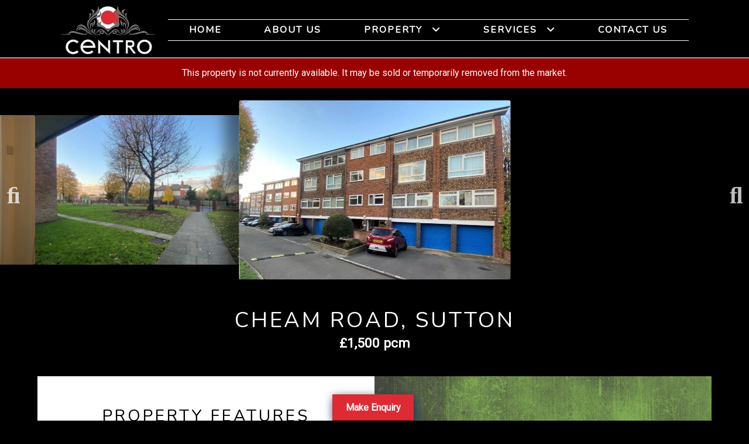

--- FILE ---
content_type: text/html; charset=UTF-8
request_url: https://www.centrolettings.com/property/cheam-road-sutton-2/
body_size: 19792
content:
<!DOCTYPE html>
<html lang="en-GB">
<head>
<meta charset="UTF-8">
<meta name="viewport" content="width=device-width, initial-scale=1, maximum-scale=1.0, user-scalable=no">
<link rel="profile" href="http://gmpg.org/xfn/11">
<link rel="pingback" href="https://www.centrolettings.com/xmlrpc.php">

<meta name='robots' content='index, follow, max-image-preview:large, max-snippet:-1, max-video-preview:-1' />
	<style>img:is([sizes="auto" i], [sizes^="auto," i]) { contain-intrinsic-size: 3000px 1500px }</style>
	
	<!-- This site is optimized with the Yoast SEO plugin v25.3.1 - https://yoast.com/wordpress/plugins/seo/ -->
	<title>Cheam Road, Sutton - Centro | Letting Agents</title>
	<link rel="canonical" href="https://www.centrolettings.com/property/cheam-road-sutton-2/" />
	<meta property="og:locale" content="en_GB" />
	<meta property="og:type" content="article" />
	<meta property="og:title" content="Cheam Road, Sutton - Centro | Letting Agents" />
	<meta property="og:description" content="An immaculately presented two double bedroom split level apartment conveniently situated in a highly popular location close to the heart of Sutton.  On the first level of this apartment you will find an entrance area with fitted storage, a large lounge with dining area and a separate fitted kitchen. Heading upstairs you will find your two double bedrooms with fitted wardrobes to both, a family bathroom with shower over bath and separate W/C.  As well as all of the above the property benefits from being just a short walk to both Sutton Station, Sutton High Street and local schools making it the perfect location for commuters or families.  Additional Benefits include fitted storage throughout, double glazed windows, gas central heating, private garage and a parking space.  Offered unfurnished and available at the end of January." />
	<meta property="og:url" content="https://www.centrolettings.com/property/cheam-road-sutton-2/" />
	<meta property="og:site_name" content="Centro | Letting Agents" />
	<meta property="article:modified_time" content="2024-10-22T13:25:44+00:00" />
	<meta property="og:image" content="https://www.centrolettings.com/wp-content/uploads/2022/12/q1xCBeu4t0C8R-kja4JcGw.jpg" />
	<meta property="og:image:width" content="1826" />
	<meta property="og:image:height" content="1080" />
	<meta property="og:image:type" content="image/jpeg" />
	<meta name="twitter:card" content="summary_large_image" />
	<script type="application/ld+json" class="yoast-schema-graph">{"@context":"https://schema.org","@graph":[{"@type":["WebPage","RealEstateListing"],"@id":"https://www.centrolettings.com/property/cheam-road-sutton-2/","url":"https://www.centrolettings.com/property/cheam-road-sutton-2/","name":"Cheam Road, Sutton - Centro | Letting Agents","isPartOf":{"@id":"https://www.centrolettings.com/#website"},"primaryImageOfPage":{"@id":"https://www.centrolettings.com/property/cheam-road-sutton-2/#primaryimage"},"image":{"@id":"https://www.centrolettings.com/property/cheam-road-sutton-2/#primaryimage"},"thumbnailUrl":"https://www.centrolettings.com/wp-content/uploads/2022/12/q1xCBeu4t0C8R-kja4JcGw.jpg","datePublished":"2022-12-06T17:10:12+00:00","dateModified":"2024-10-22T13:25:44+00:00","breadcrumb":{"@id":"https://www.centrolettings.com/property/cheam-road-sutton-2/#breadcrumb"},"inLanguage":"en-GB","potentialAction":[{"@type":"ReadAction","target":["https://www.centrolettings.com/property/cheam-road-sutton-2/"]}]},{"@type":"ImageObject","inLanguage":"en-GB","@id":"https://www.centrolettings.com/property/cheam-road-sutton-2/#primaryimage","url":"https://www.centrolettings.com/wp-content/uploads/2022/12/q1xCBeu4t0C8R-kja4JcGw.jpg","contentUrl":"https://www.centrolettings.com/wp-content/uploads/2022/12/q1xCBeu4t0C8R-kja4JcGw.jpg","width":1826,"height":1080},{"@type":"BreadcrumbList","@id":"https://www.centrolettings.com/property/cheam-road-sutton-2/#breadcrumb","itemListElement":[{"@type":"ListItem","position":1,"name":"Properties","item":"https://www.centrolettings.com/property-for-rent/"},{"@type":"ListItem","position":2,"name":"Cheam Road, Sutton"}]},{"@type":"WebSite","@id":"https://www.centrolettings.com/#website","url":"https://www.centrolettings.com/","name":"Centro | Letting Agents","description":"","publisher":{"@id":"https://www.centrolettings.com/#organization"},"potentialAction":[{"@type":"SearchAction","target":{"@type":"EntryPoint","urlTemplate":"https://www.centrolettings.com/?s={search_term_string}"},"query-input":{"@type":"PropertyValueSpecification","valueRequired":true,"valueName":"search_term_string"}}],"inLanguage":"en-GB"},{"@type":"Organization","@id":"https://www.centrolettings.com/#organization","name":"Centro | Letting Agents","url":"https://www.centrolettings.com/","logo":{"@type":"ImageObject","inLanguage":"en-GB","@id":"https://www.centrolettings.com/#/schema/logo/image/","url":"https://www.centrolettings.com/wp-content/uploads/2021/02/centro-graphic-logo.png","contentUrl":"https://www.centrolettings.com/wp-content/uploads/2021/02/centro-graphic-logo.png","width":209,"height":106,"caption":"Centro | Letting Agents"},"image":{"@id":"https://www.centrolettings.com/#/schema/logo/image/"}}]}</script>
	<!-- / Yoast SEO plugin. -->


<link rel='dns-prefetch' href='//kit.fontawesome.com' />
<link rel='dns-prefetch' href='//cdn.jsdelivr.net' />
<link rel='dns-prefetch' href='//fonts.googleapis.com' />
<link rel="alternate" type="application/rss+xml" title="Centro | Letting Agents &raquo; Feed" href="https://www.centrolettings.com/feed/" />
<link rel="alternate" type="application/rss+xml" title="Centro | Letting Agents &raquo; Comments Feed" href="https://www.centrolettings.com/comments/feed/" />
<script type="text/javascript">
/* <![CDATA[ */
window._wpemojiSettings = {"baseUrl":"https:\/\/s.w.org\/images\/core\/emoji\/15.1.0\/72x72\/","ext":".png","svgUrl":"https:\/\/s.w.org\/images\/core\/emoji\/15.1.0\/svg\/","svgExt":".svg","source":{"concatemoji":"https:\/\/www.centrolettings.com\/wp-includes\/js\/wp-emoji-release.min.js?ver=6.8.1"}};
/*! This file is auto-generated */
!function(i,n){var o,s,e;function c(e){try{var t={supportTests:e,timestamp:(new Date).valueOf()};sessionStorage.setItem(o,JSON.stringify(t))}catch(e){}}function p(e,t,n){e.clearRect(0,0,e.canvas.width,e.canvas.height),e.fillText(t,0,0);var t=new Uint32Array(e.getImageData(0,0,e.canvas.width,e.canvas.height).data),r=(e.clearRect(0,0,e.canvas.width,e.canvas.height),e.fillText(n,0,0),new Uint32Array(e.getImageData(0,0,e.canvas.width,e.canvas.height).data));return t.every(function(e,t){return e===r[t]})}function u(e,t,n){switch(t){case"flag":return n(e,"\ud83c\udff3\ufe0f\u200d\u26a7\ufe0f","\ud83c\udff3\ufe0f\u200b\u26a7\ufe0f")?!1:!n(e,"\ud83c\uddfa\ud83c\uddf3","\ud83c\uddfa\u200b\ud83c\uddf3")&&!n(e,"\ud83c\udff4\udb40\udc67\udb40\udc62\udb40\udc65\udb40\udc6e\udb40\udc67\udb40\udc7f","\ud83c\udff4\u200b\udb40\udc67\u200b\udb40\udc62\u200b\udb40\udc65\u200b\udb40\udc6e\u200b\udb40\udc67\u200b\udb40\udc7f");case"emoji":return!n(e,"\ud83d\udc26\u200d\ud83d\udd25","\ud83d\udc26\u200b\ud83d\udd25")}return!1}function f(e,t,n){var r="undefined"!=typeof WorkerGlobalScope&&self instanceof WorkerGlobalScope?new OffscreenCanvas(300,150):i.createElement("canvas"),a=r.getContext("2d",{willReadFrequently:!0}),o=(a.textBaseline="top",a.font="600 32px Arial",{});return e.forEach(function(e){o[e]=t(a,e,n)}),o}function t(e){var t=i.createElement("script");t.src=e,t.defer=!0,i.head.appendChild(t)}"undefined"!=typeof Promise&&(o="wpEmojiSettingsSupports",s=["flag","emoji"],n.supports={everything:!0,everythingExceptFlag:!0},e=new Promise(function(e){i.addEventListener("DOMContentLoaded",e,{once:!0})}),new Promise(function(t){var n=function(){try{var e=JSON.parse(sessionStorage.getItem(o));if("object"==typeof e&&"number"==typeof e.timestamp&&(new Date).valueOf()<e.timestamp+604800&&"object"==typeof e.supportTests)return e.supportTests}catch(e){}return null}();if(!n){if("undefined"!=typeof Worker&&"undefined"!=typeof OffscreenCanvas&&"undefined"!=typeof URL&&URL.createObjectURL&&"undefined"!=typeof Blob)try{var e="postMessage("+f.toString()+"("+[JSON.stringify(s),u.toString(),p.toString()].join(",")+"));",r=new Blob([e],{type:"text/javascript"}),a=new Worker(URL.createObjectURL(r),{name:"wpTestEmojiSupports"});return void(a.onmessage=function(e){c(n=e.data),a.terminate(),t(n)})}catch(e){}c(n=f(s,u,p))}t(n)}).then(function(e){for(var t in e)n.supports[t]=e[t],n.supports.everything=n.supports.everything&&n.supports[t],"flag"!==t&&(n.supports.everythingExceptFlag=n.supports.everythingExceptFlag&&n.supports[t]);n.supports.everythingExceptFlag=n.supports.everythingExceptFlag&&!n.supports.flag,n.DOMReady=!1,n.readyCallback=function(){n.DOMReady=!0}}).then(function(){return e}).then(function(){var e;n.supports.everything||(n.readyCallback(),(e=n.source||{}).concatemoji?t(e.concatemoji):e.wpemoji&&e.twemoji&&(t(e.twemoji),t(e.wpemoji)))}))}((window,document),window._wpemojiSettings);
/* ]]> */
</script>
<style id='wp-emoji-styles-inline-css' type='text/css'>

	img.wp-smiley, img.emoji {
		display: inline !important;
		border: none !important;
		box-shadow: none !important;
		height: 1em !important;
		width: 1em !important;
		margin: 0 0.07em !important;
		vertical-align: -0.1em !important;
		background: none !important;
		padding: 0 !important;
	}
</style>
<link rel='stylesheet' id='wp-block-library-css' href='https://www.centrolettings.com/wp-includes/css/dist/block-library/style.min.css?ver=6.8.1' type='text/css' media='all' />
<style id='classic-theme-styles-inline-css' type='text/css'>
/*! This file is auto-generated */
.wp-block-button__link{color:#fff;background-color:#32373c;border-radius:9999px;box-shadow:none;text-decoration:none;padding:calc(.667em + 2px) calc(1.333em + 2px);font-size:1.125em}.wp-block-file__button{background:#32373c;color:#fff;text-decoration:none}
</style>
<style id='global-styles-inline-css' type='text/css'>
:root{--wp--preset--aspect-ratio--square: 1;--wp--preset--aspect-ratio--4-3: 4/3;--wp--preset--aspect-ratio--3-4: 3/4;--wp--preset--aspect-ratio--3-2: 3/2;--wp--preset--aspect-ratio--2-3: 2/3;--wp--preset--aspect-ratio--16-9: 16/9;--wp--preset--aspect-ratio--9-16: 9/16;--wp--preset--color--black: #000000;--wp--preset--color--cyan-bluish-gray: #abb8c3;--wp--preset--color--white: #ffffff;--wp--preset--color--pale-pink: #f78da7;--wp--preset--color--vivid-red: #cf2e2e;--wp--preset--color--luminous-vivid-orange: #ff6900;--wp--preset--color--luminous-vivid-amber: #fcb900;--wp--preset--color--light-green-cyan: #7bdcb5;--wp--preset--color--vivid-green-cyan: #00d084;--wp--preset--color--pale-cyan-blue: #8ed1fc;--wp--preset--color--vivid-cyan-blue: #0693e3;--wp--preset--color--vivid-purple: #9b51e0;--wp--preset--gradient--vivid-cyan-blue-to-vivid-purple: linear-gradient(135deg,rgba(6,147,227,1) 0%,rgb(155,81,224) 100%);--wp--preset--gradient--light-green-cyan-to-vivid-green-cyan: linear-gradient(135deg,rgb(122,220,180) 0%,rgb(0,208,130) 100%);--wp--preset--gradient--luminous-vivid-amber-to-luminous-vivid-orange: linear-gradient(135deg,rgba(252,185,0,1) 0%,rgba(255,105,0,1) 100%);--wp--preset--gradient--luminous-vivid-orange-to-vivid-red: linear-gradient(135deg,rgba(255,105,0,1) 0%,rgb(207,46,46) 100%);--wp--preset--gradient--very-light-gray-to-cyan-bluish-gray: linear-gradient(135deg,rgb(238,238,238) 0%,rgb(169,184,195) 100%);--wp--preset--gradient--cool-to-warm-spectrum: linear-gradient(135deg,rgb(74,234,220) 0%,rgb(151,120,209) 20%,rgb(207,42,186) 40%,rgb(238,44,130) 60%,rgb(251,105,98) 80%,rgb(254,248,76) 100%);--wp--preset--gradient--blush-light-purple: linear-gradient(135deg,rgb(255,206,236) 0%,rgb(152,150,240) 100%);--wp--preset--gradient--blush-bordeaux: linear-gradient(135deg,rgb(254,205,165) 0%,rgb(254,45,45) 50%,rgb(107,0,62) 100%);--wp--preset--gradient--luminous-dusk: linear-gradient(135deg,rgb(255,203,112) 0%,rgb(199,81,192) 50%,rgb(65,88,208) 100%);--wp--preset--gradient--pale-ocean: linear-gradient(135deg,rgb(255,245,203) 0%,rgb(182,227,212) 50%,rgb(51,167,181) 100%);--wp--preset--gradient--electric-grass: linear-gradient(135deg,rgb(202,248,128) 0%,rgb(113,206,126) 100%);--wp--preset--gradient--midnight: linear-gradient(135deg,rgb(2,3,129) 0%,rgb(40,116,252) 100%);--wp--preset--font-size--small: 13px;--wp--preset--font-size--medium: 20px;--wp--preset--font-size--large: 36px;--wp--preset--font-size--x-large: 42px;--wp--preset--spacing--20: 0.44rem;--wp--preset--spacing--30: 0.67rem;--wp--preset--spacing--40: 1rem;--wp--preset--spacing--50: 1.5rem;--wp--preset--spacing--60: 2.25rem;--wp--preset--spacing--70: 3.38rem;--wp--preset--spacing--80: 5.06rem;--wp--preset--shadow--natural: 6px 6px 9px rgba(0, 0, 0, 0.2);--wp--preset--shadow--deep: 12px 12px 50px rgba(0, 0, 0, 0.4);--wp--preset--shadow--sharp: 6px 6px 0px rgba(0, 0, 0, 0.2);--wp--preset--shadow--outlined: 6px 6px 0px -3px rgba(255, 255, 255, 1), 6px 6px rgba(0, 0, 0, 1);--wp--preset--shadow--crisp: 6px 6px 0px rgba(0, 0, 0, 1);}:where(.is-layout-flex){gap: 0.5em;}:where(.is-layout-grid){gap: 0.5em;}body .is-layout-flex{display: flex;}.is-layout-flex{flex-wrap: wrap;align-items: center;}.is-layout-flex > :is(*, div){margin: 0;}body .is-layout-grid{display: grid;}.is-layout-grid > :is(*, div){margin: 0;}:where(.wp-block-columns.is-layout-flex){gap: 2em;}:where(.wp-block-columns.is-layout-grid){gap: 2em;}:where(.wp-block-post-template.is-layout-flex){gap: 1.25em;}:where(.wp-block-post-template.is-layout-grid){gap: 1.25em;}.has-black-color{color: var(--wp--preset--color--black) !important;}.has-cyan-bluish-gray-color{color: var(--wp--preset--color--cyan-bluish-gray) !important;}.has-white-color{color: var(--wp--preset--color--white) !important;}.has-pale-pink-color{color: var(--wp--preset--color--pale-pink) !important;}.has-vivid-red-color{color: var(--wp--preset--color--vivid-red) !important;}.has-luminous-vivid-orange-color{color: var(--wp--preset--color--luminous-vivid-orange) !important;}.has-luminous-vivid-amber-color{color: var(--wp--preset--color--luminous-vivid-amber) !important;}.has-light-green-cyan-color{color: var(--wp--preset--color--light-green-cyan) !important;}.has-vivid-green-cyan-color{color: var(--wp--preset--color--vivid-green-cyan) !important;}.has-pale-cyan-blue-color{color: var(--wp--preset--color--pale-cyan-blue) !important;}.has-vivid-cyan-blue-color{color: var(--wp--preset--color--vivid-cyan-blue) !important;}.has-vivid-purple-color{color: var(--wp--preset--color--vivid-purple) !important;}.has-black-background-color{background-color: var(--wp--preset--color--black) !important;}.has-cyan-bluish-gray-background-color{background-color: var(--wp--preset--color--cyan-bluish-gray) !important;}.has-white-background-color{background-color: var(--wp--preset--color--white) !important;}.has-pale-pink-background-color{background-color: var(--wp--preset--color--pale-pink) !important;}.has-vivid-red-background-color{background-color: var(--wp--preset--color--vivid-red) !important;}.has-luminous-vivid-orange-background-color{background-color: var(--wp--preset--color--luminous-vivid-orange) !important;}.has-luminous-vivid-amber-background-color{background-color: var(--wp--preset--color--luminous-vivid-amber) !important;}.has-light-green-cyan-background-color{background-color: var(--wp--preset--color--light-green-cyan) !important;}.has-vivid-green-cyan-background-color{background-color: var(--wp--preset--color--vivid-green-cyan) !important;}.has-pale-cyan-blue-background-color{background-color: var(--wp--preset--color--pale-cyan-blue) !important;}.has-vivid-cyan-blue-background-color{background-color: var(--wp--preset--color--vivid-cyan-blue) !important;}.has-vivid-purple-background-color{background-color: var(--wp--preset--color--vivid-purple) !important;}.has-black-border-color{border-color: var(--wp--preset--color--black) !important;}.has-cyan-bluish-gray-border-color{border-color: var(--wp--preset--color--cyan-bluish-gray) !important;}.has-white-border-color{border-color: var(--wp--preset--color--white) !important;}.has-pale-pink-border-color{border-color: var(--wp--preset--color--pale-pink) !important;}.has-vivid-red-border-color{border-color: var(--wp--preset--color--vivid-red) !important;}.has-luminous-vivid-orange-border-color{border-color: var(--wp--preset--color--luminous-vivid-orange) !important;}.has-luminous-vivid-amber-border-color{border-color: var(--wp--preset--color--luminous-vivid-amber) !important;}.has-light-green-cyan-border-color{border-color: var(--wp--preset--color--light-green-cyan) !important;}.has-vivid-green-cyan-border-color{border-color: var(--wp--preset--color--vivid-green-cyan) !important;}.has-pale-cyan-blue-border-color{border-color: var(--wp--preset--color--pale-cyan-blue) !important;}.has-vivid-cyan-blue-border-color{border-color: var(--wp--preset--color--vivid-cyan-blue) !important;}.has-vivid-purple-border-color{border-color: var(--wp--preset--color--vivid-purple) !important;}.has-vivid-cyan-blue-to-vivid-purple-gradient-background{background: var(--wp--preset--gradient--vivid-cyan-blue-to-vivid-purple) !important;}.has-light-green-cyan-to-vivid-green-cyan-gradient-background{background: var(--wp--preset--gradient--light-green-cyan-to-vivid-green-cyan) !important;}.has-luminous-vivid-amber-to-luminous-vivid-orange-gradient-background{background: var(--wp--preset--gradient--luminous-vivid-amber-to-luminous-vivid-orange) !important;}.has-luminous-vivid-orange-to-vivid-red-gradient-background{background: var(--wp--preset--gradient--luminous-vivid-orange-to-vivid-red) !important;}.has-very-light-gray-to-cyan-bluish-gray-gradient-background{background: var(--wp--preset--gradient--very-light-gray-to-cyan-bluish-gray) !important;}.has-cool-to-warm-spectrum-gradient-background{background: var(--wp--preset--gradient--cool-to-warm-spectrum) !important;}.has-blush-light-purple-gradient-background{background: var(--wp--preset--gradient--blush-light-purple) !important;}.has-blush-bordeaux-gradient-background{background: var(--wp--preset--gradient--blush-bordeaux) !important;}.has-luminous-dusk-gradient-background{background: var(--wp--preset--gradient--luminous-dusk) !important;}.has-pale-ocean-gradient-background{background: var(--wp--preset--gradient--pale-ocean) !important;}.has-electric-grass-gradient-background{background: var(--wp--preset--gradient--electric-grass) !important;}.has-midnight-gradient-background{background: var(--wp--preset--gradient--midnight) !important;}.has-small-font-size{font-size: var(--wp--preset--font-size--small) !important;}.has-medium-font-size{font-size: var(--wp--preset--font-size--medium) !important;}.has-large-font-size{font-size: var(--wp--preset--font-size--large) !important;}.has-x-large-font-size{font-size: var(--wp--preset--font-size--x-large) !important;}
:where(.wp-block-post-template.is-layout-flex){gap: 1.25em;}:where(.wp-block-post-template.is-layout-grid){gap: 1.25em;}
:where(.wp-block-columns.is-layout-flex){gap: 2em;}:where(.wp-block-columns.is-layout-grid){gap: 2em;}
:root :where(.wp-block-pullquote){font-size: 1.5em;line-height: 1.6;}
</style>
<link rel='stylesheet' id='contact-form-7-css' href='https://www.centrolettings.com/wp-content/plugins/contact-form-7/includes/css/styles.css?ver=6.1' type='text/css' media='all' />
<link rel='stylesheet' id='google_business_reviews_rating_wp_css-css' href='https://www.centrolettings.com/wp-content/plugins/g-business-reviews-rating/wp/css/css.css?ver=6.8.1' type='text/css' media='all' />
<link rel='stylesheet' id='propertyhive_fancybox_css-css' href='//www.centrolettings.com/wp-content/plugins/propertyhive/assets/css/jquery.fancybox.css?ver=3.5.7' type='text/css' media='all' />
<link rel='stylesheet' id='flexslider_css-css' href='https://www.centrolettings.com/wp-content/plugins/property-carousel-for-propertyhive/public/css/flexslider.css?ver=2.2.2' type='text/css' media='all' />
<link rel='stylesheet' id='multiselect-css' href='//www.centrolettings.com/wp-content/plugins/propertyhive/assets/css/jquery.multiselect.css?ver=2.4.18' type='text/css' media='all' />
<link rel='stylesheet' id='propertyhive-general-css' href='//www.centrolettings.com/wp-content/plugins/propertyhive/assets/css/propertyhive.css?ver=2.1.5' type='text/css' media='all' />
<link rel='stylesheet' id='wonderplugin-slider-css-css' href='https://www.centrolettings.com/wp-content/plugins/wonderplugin-slider-lite/engine/wonderpluginsliderengine.css?ver=14.0' type='text/css' media='all' />
<link rel='stylesheet' id='honeycomb-style-css' href='https://www.centrolettings.com/wp-content/themes/honeycomb/style.css?ver=6.8.1' type='text/css' media='all' />
<style id='honeycomb-style-inline-css' type='text/css'>

			.main-navigation ul li a,
			.site-title a,
			ul.menu li a,
			.site-branding h1 a,
			.site-footer .honeycomb-handheld-footer-bar a:not(.button),
			button.menu-toggle,
			button.menu-toggle:hover {
				color: #ffffff;
			}

			button.menu-toggle,
			button.menu-toggle:hover {
				border-color: #ffffff;
			}

			.main-navigation ul li a:hover,
			.main-navigation ul li:hover > a,
			.site-title a:hover,
			a.cart-contents:hover,
			.site-header-cart .widget_shopping_cart a:hover,
			.site-header-cart:hover > li > a,
			.site-header ul.menu li.current-menu-item > a {
				color: #ffffff;
			}

			table th {
				background-color: #000000;
			}

			table tbody td {
				background-color: #000000;
			}

			table tbody tr:nth-child(2n) td {
				background-color: #000000;
			}

			.site-header,
			.secondary-navigation ul ul,
			.main-navigation ul.menu > li.menu-item-has-children:after,
			.secondary-navigation ul.menu ul,
			.honeycomb-handheld-footer-bar,
			.honeycomb-handheld-footer-bar ul li > a,
			.honeycomb-handheld-footer-bar ul li.search .site-search,
			button.menu-toggle,
			button.menu-toggle:hover {
				background-color: #000000;
			}

			p.site-description,
			.site-header,
			.honeycomb-handheld-footer-bar {
				color: #ffffff;
			}

			.honeycomb-handheld-footer-bar ul li.cart .count,
			button.menu-toggle:after,
			button.menu-toggle:before,
			button.menu-toggle span:before {
				background-color: #ffffff;
			}

			.honeycomb-handheld-footer-bar ul li.cart .count {
				color: #000000;
			}

			.honeycomb-handheld-footer-bar ul li.cart .count {
				border-color: #000000;
			}

			h1, h2, h3, h4, h5, h6 {
				color: #ffffff;
			}

			.widget h1 {
				border-bottom-color: #ffffff;
			}

			body,
			.secondary-navigation a,
			.onsale,
			.pagination .page-numbers li .page-numbers:not(.current), .propertyhive-pagination .page-numbers li .page-numbers:not(.current) {
				color: #ffffff;
			}

			.widget-area .widget a,
			.hentry .entry-header .posted-on a,
			.hentry .entry-header .byline a {
				color: #ffffff;
			}

			a  {
				color: #dd2a33;
			}

			.propertyhive-my-account .my-account-navigation ul li.active a {
				background: #dd2a33;
			}

			a:focus,
			.button:focus,
			.button.alt:focus,
			button:focus,
			input[type="button"]:focus,
			input[type="reset"]:focus,
			input[type="submit"]:focus {
				outline-color: #dd2a33;
			}

			button, input[type="button"], input[type="reset"], input[type="submit"], .button, .widget a.button, .property_actions li a {
				background-color: #f6700c;
				border-color: #f6700c;
				color: #ffffff;
			}

			button:hover, input[type="button"]:hover, input[type="reset"]:hover, input[type="submit"]:hover, .button:hover, .widget a.button:hover {
				background-color: #dd5700;
				border-color: #dd5700;
				color: #ffffff;
			}

			button.alt, input[type="button"].alt, input[type="reset"].alt, input[type="submit"].alt, .button.alt, .widget-area .widget a.button.alt, .pagination .page-numbers li .page-numbers.current {
				background-color: #2c2d33;
				border-color: #2c2d33;
				color: #ffffff;
			}

			button.alt:hover, input[type="button"].alt:hover, input[type="reset"].alt:hover, input[type="submit"].alt:hover, .button.alt:hover, .widget-area .widget a.button.alt:hover {
				background-color: #13141a;
				border-color: #13141a;
				color: #ffffff;
			}

			#comments .comment-list .comment-content .comment-text {
				background-color: #000000;
			}

			.site-footer {
				background-color: #8b0000;
				color: #ffffff;
			}

			.site-footer a:not(.button) {
				color: #ffffff;
			}

			.site-footer h1, .site-footer h2, .site-footer h3, .site-footer h4, .site-footer h5, .site-footer h6 {
				color: #ffffff;
			}

			#order_review,
			#payment .payment_methods > li .payment_box {
				background-color: #000000;
			}

			#payment .payment_methods > li {
				background-color: #000000;
			}

			#payment .payment_methods > li:hover {
				background-color: #000000;
			}

			@media screen and ( min-width: 768px ) {
				.secondary-navigation ul.menu a:hover {
					color: #ffffff;
				}

				.secondary-navigation ul.menu a {
					color: #ffffff;
				}

				.site-header-cart .widget_shopping_cart,
				.main-navigation ul.menu ul.sub-menu,
				.main-navigation ul.nav-menu ul.children {
					background-color: #000000;
				}
			}
</style>
<link rel='stylesheet' id='child-style-css' href='https://www.centrolettings.com/wp-content/themes/christies/style.css?ver=1.0.0' type='text/css' media='all' />
<link rel='stylesheet' id='slick-css-css' href='//cdn.jsdelivr.net/npm/slick-carousel@1.8.1/slick/slick.css?ver=6.8.1' type='text/css' media='all' />
<link rel='stylesheet' id='honeycomb-fonts-css' href='https://fonts.googleapis.com/css?family=Source+Sans+Pro:400,300,300italic,400italic,700,900&#038;subset=latin%2Clatin-ext' type='text/css' media='all' />
<link rel='stylesheet' id='honeycomb-propertyhive-style-css' href='https://www.centrolettings.com/wp-content/themes/honeycomb/assets/sass/propertyhive/propertyhive.css?ver=6.8.1' type='text/css' media='all' />
<style id='honeycomb-propertyhive-style-inline-css' type='text/css'>

			a.cart-contents,
			.site-header-cart .widget_shopping_cart a {
				color: #ffffff;
			}

			ul.properties li.property .price,
			.widget_search form:before {
				color: #ffffff;
			}

			.propertyhive-breadcrumb a,
			.property_meta a {
				color: #ffffff;
			}

			.widget_price_filter .ui-slider .ui-slider-range,
			.widget_price_filter .ui-slider .ui-slider-handle {
				background-color: #dd2a33;
			}

			.propertyhive-breadcrumb {
				background-color: #000000;
			}
</style>
<link rel='stylesheet' id='honeycomb-child-style-css' href='https://www.centrolettings.com/wp-content/themes/christies/style.css?ver=6.8.1' type='text/css' media='all' />
<link rel='stylesheet' id='bdt-uikit-css' href='https://www.centrolettings.com/wp-content/plugins/bdthemes-prime-slider-lite/assets/css/bdt-uikit.css?ver=3.21.7' type='text/css' media='all' />
<link rel='stylesheet' id='prime-slider-site-css' href='https://www.centrolettings.com/wp-content/plugins/bdthemes-prime-slider-lite/assets/css/prime-slider-site.css?ver=3.17.15' type='text/css' media='all' />
<script type="text/javascript" src="https://www.centrolettings.com/wp-includes/js/jquery/jquery.min.js?ver=3.7.1" id="jquery-core-js"></script>
<script type="text/javascript" src="https://www.centrolettings.com/wp-includes/js/jquery/jquery-migrate.min.js?ver=3.4.1" id="jquery-migrate-js"></script>
<script type="text/javascript" src="https://www.centrolettings.com/wp-content/plugins/g-business-reviews-rating/wp/js/js.js?ver=6.8.1" id="google_business_reviews_rating_wp_js-js"></script>
<script type="text/javascript" src="https://www.centrolettings.com/wp-content/plugins/wonderplugin-slider-lite/engine/wonderpluginsliderskins.js?ver=14.0" id="wonderplugin-slider-skins-script-js"></script>
<script type="text/javascript" src="https://www.centrolettings.com/wp-content/plugins/wonderplugin-slider-lite/engine/wonderpluginslider.js?ver=14.0" id="wonderplugin-slider-script-js"></script>
<script type="text/javascript" src="https://www.centrolettings.com/wp-content/plugins/bdthemes-prime-slider-lite/assets/js/bdt-uikit.min.js?ver=3.21.7" id="bdt-uikit-js"></script>
<link rel="https://api.w.org/" href="https://www.centrolettings.com/wp-json/" /><link rel="alternate" title="JSON" type="application/json" href="https://www.centrolettings.com/wp-json/wp/v2/property/28510" /><link rel="EditURI" type="application/rsd+xml" title="RSD" href="https://www.centrolettings.com/xmlrpc.php?rsd" />
<meta name="generator" content="WordPress 6.8.1" />
<meta name="generator" content="PropertyHive 2.1.5" />
<link rel='shortlink' href='https://www.centrolettings.com/?p=28510' />
<link rel="alternate" title="oEmbed (JSON)" type="application/json+oembed" href="https://www.centrolettings.com/wp-json/oembed/1.0/embed?url=https%3A%2F%2Fwww.centrolettings.com%2Fproperty%2Fcheam-road-sutton-2%2F" />
<link rel="alternate" title="oEmbed (XML)" type="text/xml+oembed" href="https://www.centrolettings.com/wp-json/oembed/1.0/embed?url=https%3A%2F%2Fwww.centrolettings.com%2Fproperty%2Fcheam-road-sutton-2%2F&#038;format=xml" />
<link rel="alternate" type="application/rss+xml"  title="Latest Properties" href="https://www.centrolettings.com/property-for-rent/feed/" />		<script>
			document.documentElement.className = document.documentElement.className.replace('no-js', 'js');
		</script>
				<style>
			.no-js img.lazyload {
				display: none;
			}

			figure.wp-block-image img.lazyloading {
				min-width: 150px;
			}

			.lazyload,
			.lazyloading {
				--smush-placeholder-width: 100px;
				--smush-placeholder-aspect-ratio: 1/1;
				width: var(--smush-placeholder-width) !important;
				aspect-ratio: var(--smush-placeholder-aspect-ratio) !important;
			}

						.lazyload, .lazyloading {
				opacity: 0;
			}

			.lazyloaded {
				opacity: 1;
				transition: opacity 400ms;
				transition-delay: 0ms;
			}

					</style>
		<meta name="generator" content="Elementor 3.29.2; features: additional_custom_breakpoints, e_local_google_fonts; settings: css_print_method-external, google_font-enabled, font_display-auto">
			<style>
				.e-con.e-parent:nth-of-type(n+4):not(.e-lazyloaded):not(.e-no-lazyload),
				.e-con.e-parent:nth-of-type(n+4):not(.e-lazyloaded):not(.e-no-lazyload) * {
					background-image: none !important;
				}
				@media screen and (max-height: 1024px) {
					.e-con.e-parent:nth-of-type(n+3):not(.e-lazyloaded):not(.e-no-lazyload),
					.e-con.e-parent:nth-of-type(n+3):not(.e-lazyloaded):not(.e-no-lazyload) * {
						background-image: none !important;
					}
				}
				@media screen and (max-height: 640px) {
					.e-con.e-parent:nth-of-type(n+2):not(.e-lazyloaded):not(.e-no-lazyload),
					.e-con.e-parent:nth-of-type(n+2):not(.e-lazyloaded):not(.e-no-lazyload) * {
						background-image: none !important;
					}
				}
			</style>
			<style type="text/css" id="custom-background-css">
body.custom-background { background-color: #000000; }
</style>
	<link rel="icon" href="https://www.centrolettings.com/wp-content/uploads/2020/11/cropped-christies-favicon-32x32.png" sizes="32x32" />
<link rel="icon" href="https://www.centrolettings.com/wp-content/uploads/2020/11/cropped-christies-favicon-192x192.png" sizes="192x192" />
<link rel="apple-touch-icon" href="https://www.centrolettings.com/wp-content/uploads/2020/11/cropped-christies-favicon-180x180.png" />
<meta name="msapplication-TileImage" content="https://www.centrolettings.com/wp-content/uploads/2020/11/cropped-christies-favicon-270x270.png" />
<link rel="preconnect" href="https://fonts.gstatic.com">
<link href="https://fonts.googleapis.com/css2?family=Nunito&display=swap" rel="stylesheet">
<link href="https://fonts.googleapis.com/css2?family=Roboto&display=swap" rel="stylesheet">
</head>

<body class="wp-singular property-template-default single single-property postid-28510 custom-background wp-custom-logo wp-theme-honeycomb wp-child-theme-christies propertyhive propertyhive-page availability-let-agreed property_type-apartment furnished-unfurnished department-residential-lettings on-market-no featured-no office-6 no-ph-breadcrumb honeycomb-full-width-content right-sidebar propertyhive-active elementor-default elementor-kit-49">
<div id="page" class="hfeed site">
	
	<header id="masthead" class="site-header" role="banner" style="background-image: none; ">
		<div class="col-full">

					<a class="skip-link screen-reader-text" href="#site-navigation">Skip to navigation</a>
		<a class="skip-link screen-reader-text" href="#content">Skip to content</a>
				<div class="site-branding">
			<a href="https://www.centrolettings.com/" class="custom-logo-link" rel="home"><img width="209" height="106" src="https://www.centrolettings.com/wp-content/uploads/2021/02/centro-graphic-logo.png" class="custom-logo" alt="Centro Logo" decoding="async" loading="lazy" /></a>		</div>
				<nav id="site-navigation" class="main-navigation" role="navigation" aria-label="Primary Navigation">
		<button class="menu-toggle" aria-controls="site-navigation" aria-expanded="false"><span>Menu</span></button>
			<div class="primary-navigation"><ul id="menu-main-menu" class="menu"><li id="menu-item-103" class="menu-item menu-item-type-post_type menu-item-object-page menu-item-home menu-item-103"><a href="https://www.centrolettings.com/">Home</a></li>
<li id="menu-item-34" class="menu-item menu-item-type-post_type menu-item-object-page menu-item-34"><a href="https://www.centrolettings.com/meet-the-team/">About Us</a></li>
<li id="menu-item-42" class="menu-item menu-item-type-custom menu-item-object-custom menu-item-has-children menu-item-42"><a>Property</a>
<ul class="sub-menu">
	<li id="menu-item-7007" class="menu-item menu-item-type-post_type menu-item-object-page current_page_parent menu-item-7007"><a href="https://www.centrolettings.com/property-for-rent/">For Rent</a></li>
	<li id="menu-item-7008" class="menu-item menu-item-type-custom menu-item-object-custom menu-item-7008"><a target="_blank" href="https://www.christiespropertyworld.com">For Sale</a></li>
	<li id="menu-item-364" class="menu-item menu-item-type-custom menu-item-object-custom menu-item-364"><a target="_blank" href="https://www.centro.plc.uk/commercial-property">Commercial</a></li>
	<li id="menu-item-38" class="menu-item menu-item-type-post_type menu-item-object-page menu-item-38"><a href="https://www.centrolettings.com/market-appraisal/">Market Appraisal</a></li>
	<li id="menu-item-41" class="menu-item menu-item-type-post_type menu-item-object-page menu-item-41"><a href="https://www.centrolettings.com/register-with-us/">Register With Us</a></li>
</ul>
</li>
<li id="menu-item-43" class="menu-item menu-item-type-custom menu-item-object-custom menu-item-has-children menu-item-43"><a>Services</a>
<ul class="sub-menu">
	<li id="menu-item-7009" class="menu-item menu-item-type-post_type menu-item-object-page menu-item-7009"><a href="https://www.centrolettings.com/landlord-information/">Landlord Information</a></li>
	<li id="menu-item-39" class="menu-item menu-item-type-post_type menu-item-object-page menu-item-39"><a href="https://www.centrolettings.com/mortgage-services/">Mortgage Services</a></li>
	<li id="menu-item-362" class="menu-item menu-item-type-custom menu-item-object-custom menu-item-362"><a target="_blank" href="https://www.centro.plc.uk/property-block-management/">Residential Block Management</a></li>
	<li id="menu-item-5068" class="menu-item menu-item-type-custom menu-item-object-custom menu-item-5068"><a target="_blank" href="https://www.centro.plc.uk/commercial-property">Commercial Services</a></li>
</ul>
</li>
<li id="menu-item-36" class="menu-item menu-item-type-post_type menu-item-object-page menu-item-36"><a href="https://www.centrolettings.com/contact-us/">Contact Us</a></li>
</ul></div><div class="handheld-navigation"><ul id="menu-main-menu-1" class="menu"><li tabindex="-1"class="menu-item menu-item-type-post_type menu-item-object-page menu-item-home menu-item-103"><a href="https://www.centrolettings.com/">Home</a></li>
<li tabindex="-1"class="menu-item menu-item-type-post_type menu-item-object-page menu-item-34"><a href="https://www.centrolettings.com/meet-the-team/">About Us</a></li>
<li tabindex="-1"class="menu-item menu-item-type-custom menu-item-object-custom menu-item-has-children menu-item-42"><a>Property</a>
<ul class="sub-menu">
	<li tabindex="-1"class="menu-item menu-item-type-post_type menu-item-object-page current_page_parent menu-item-7007"><a href="https://www.centrolettings.com/property-for-rent/">For Rent</a></li>
	<li tabindex="-1"class="menu-item menu-item-type-custom menu-item-object-custom menu-item-7008"><a target="_blank" href="https://www.christiespropertyworld.com">For Sale</a></li>
	<li tabindex="-1"class="menu-item menu-item-type-custom menu-item-object-custom menu-item-364"><a target="_blank" href="https://www.centro.plc.uk/commercial-property">Commercial</a></li>
	<li tabindex="-1"class="menu-item menu-item-type-post_type menu-item-object-page menu-item-38"><a href="https://www.centrolettings.com/market-appraisal/">Market Appraisal</a></li>
	<li tabindex="-1"class="menu-item menu-item-type-post_type menu-item-object-page menu-item-41"><a href="https://www.centrolettings.com/register-with-us/">Register With Us</a></li>
</ul>
</li>
<li tabindex="-1"class="menu-item menu-item-type-custom menu-item-object-custom menu-item-has-children menu-item-43"><a>Services</a>
<ul class="sub-menu">
	<li tabindex="-1"class="menu-item menu-item-type-post_type menu-item-object-page menu-item-7009"><a href="https://www.centrolettings.com/landlord-information/">Landlord Information</a></li>
	<li tabindex="-1"class="menu-item menu-item-type-post_type menu-item-object-page menu-item-39"><a href="https://www.centrolettings.com/mortgage-services/">Mortgage Services</a></li>
	<li tabindex="-1"class="menu-item menu-item-type-custom menu-item-object-custom menu-item-362"><a target="_blank" href="https://www.centro.plc.uk/property-block-management/">Residential Block Management</a></li>
	<li tabindex="-1"class="menu-item menu-item-type-custom menu-item-object-custom menu-item-5068"><a target="_blank" href="https://www.centro.plc.uk/commercial-property">Commercial Services</a></li>
</ul>
</li>
<li tabindex="-1"class="menu-item menu-item-type-post_type menu-item-object-page menu-item-36"><a href="https://www.centrolettings.com/contact-us/">Contact Us</a></li>
</ul></div>		</nav><!-- #site-navigation -->
		
		</div>
	</header><!-- #masthead -->

	
	<div id="content" class="site-content" tabindex="-1">
		<div class="col-full">

		
    		<div id="primary" class="content-area">
			<main id="main" class="site-main" role="main">
		
    
        

<div id="property-28510" class="post-28510 type-property status-publish has-post-thumbnail availability-let-agreed property_type-apartment furnished-unfurnished property department-residential-lettings office-6">

    <div class="alert alert-danger alert-box">
	This property is not currently available. It may be sold or temporarily removed from the market.</div><div class="property-image-gallery"><div><a href="https://www.centrolettings.com/wp-content/uploads/2022/12/q1xCBeu4t0C8R-kja4JcGw.jpg" data-fancybox="gallery"><img fetchpriority="high" width="980" height="580" src="https://www.centrolettings.com/wp-content/uploads/2022/12/q1xCBeu4t0C8R-kja4JcGw-1024x606.jpg" class="attachment-large size-large" alt="" decoding="async" srcset="https://www.centrolettings.com/wp-content/uploads/2022/12/q1xCBeu4t0C8R-kja4JcGw-1024x606.jpg 1024w, https://www.centrolettings.com/wp-content/uploads/2022/12/q1xCBeu4t0C8R-kja4JcGw-700x414.jpg 700w, https://www.centrolettings.com/wp-content/uploads/2022/12/q1xCBeu4t0C8R-kja4JcGw-768x454.jpg 768w, https://www.centrolettings.com/wp-content/uploads/2022/12/q1xCBeu4t0C8R-kja4JcGw-1536x908.jpg 1536w, https://www.centrolettings.com/wp-content/uploads/2022/12/q1xCBeu4t0C8R-kja4JcGw.jpg 1826w" sizes="(max-width: 980px) 100vw, 980px" /></a></div><div><a href="https://www.centrolettings.com/wp-content/uploads/2022/12/hus2IFkyaUuAhZtFERix7g.jpg" data-fancybox="gallery"><img width="980" height="605" src="https://www.centrolettings.com/wp-content/uploads/2022/12/hus2IFkyaUuAhZtFERix7g-1024x632.jpg" class="attachment-large size-large" alt="" decoding="async" srcset="https://www.centrolettings.com/wp-content/uploads/2022/12/hus2IFkyaUuAhZtFERix7g-1024x632.jpg 1024w, https://www.centrolettings.com/wp-content/uploads/2022/12/hus2IFkyaUuAhZtFERix7g-700x432.jpg 700w, https://www.centrolettings.com/wp-content/uploads/2022/12/hus2IFkyaUuAhZtFERix7g-768x474.jpg 768w, https://www.centrolettings.com/wp-content/uploads/2022/12/hus2IFkyaUuAhZtFERix7g-1536x948.jpg 1536w, https://www.centrolettings.com/wp-content/uploads/2022/12/hus2IFkyaUuAhZtFERix7g.jpg 1750w" sizes="(max-width: 980px) 100vw, 980px" loading="lazy" /></a></div><div><a href="https://www.centrolettings.com/wp-content/uploads/2022/12/n891gxSujk6UIt0cIZIs5A.jpg" data-fancybox="gallery"><img loading="lazy" width="980" height="542" src="https://www.centrolettings.com/wp-content/uploads/2022/12/n891gxSujk6UIt0cIZIs5A-1024x566.jpg" class="attachment-large size-large" alt="" decoding="async" srcset="https://www.centrolettings.com/wp-content/uploads/2022/12/n891gxSujk6UIt0cIZIs5A-1024x566.jpg 1024w, https://www.centrolettings.com/wp-content/uploads/2022/12/n891gxSujk6UIt0cIZIs5A-700x387.jpg 700w, https://www.centrolettings.com/wp-content/uploads/2022/12/n891gxSujk6UIt0cIZIs5A-768x424.jpg 768w, https://www.centrolettings.com/wp-content/uploads/2022/12/n891gxSujk6UIt0cIZIs5A-1536x849.jpg 1536w, https://www.centrolettings.com/wp-content/uploads/2022/12/n891gxSujk6UIt0cIZIs5A.jpg 1920w" sizes="(max-width: 980px) 100vw, 980px" /></a></div><div><a href="https://www.centrolettings.com/wp-content/uploads/2022/12/namXvMzDk0uRqLAqiKyKoA.jpg" data-fancybox="gallery"><img loading="lazy" width="980" height="550" src="https://www.centrolettings.com/wp-content/uploads/2022/12/namXvMzDk0uRqLAqiKyKoA-1024x575.jpg" class="attachment-large size-large" alt="" decoding="async" srcset="https://www.centrolettings.com/wp-content/uploads/2022/12/namXvMzDk0uRqLAqiKyKoA-1024x575.jpg 1024w, https://www.centrolettings.com/wp-content/uploads/2022/12/namXvMzDk0uRqLAqiKyKoA-700x393.jpg 700w, https://www.centrolettings.com/wp-content/uploads/2022/12/namXvMzDk0uRqLAqiKyKoA-768x431.jpg 768w, https://www.centrolettings.com/wp-content/uploads/2022/12/namXvMzDk0uRqLAqiKyKoA-1536x862.jpg 1536w, https://www.centrolettings.com/wp-content/uploads/2022/12/namXvMzDk0uRqLAqiKyKoA.jpg 1920w" sizes="(max-width: 980px) 100vw, 980px" /></a></div><div><a href="https://www.centrolettings.com/wp-content/uploads/2022/12/F2NPJ6A8JkOyDlEG3s5fzQ.jpg" data-fancybox="gallery"><img loading="lazy" width="980" height="674" src="https://www.centrolettings.com/wp-content/uploads/2022/12/F2NPJ6A8JkOyDlEG3s5fzQ-1024x704.jpg" class="attachment-large size-large" alt="" decoding="async" srcset="https://www.centrolettings.com/wp-content/uploads/2022/12/F2NPJ6A8JkOyDlEG3s5fzQ-1024x704.jpg 1024w, https://www.centrolettings.com/wp-content/uploads/2022/12/F2NPJ6A8JkOyDlEG3s5fzQ-700x481.jpg 700w, https://www.centrolettings.com/wp-content/uploads/2022/12/F2NPJ6A8JkOyDlEG3s5fzQ-768x528.jpg 768w, https://www.centrolettings.com/wp-content/uploads/2022/12/F2NPJ6A8JkOyDlEG3s5fzQ-1536x1056.jpg 1536w, https://www.centrolettings.com/wp-content/uploads/2022/12/F2NPJ6A8JkOyDlEG3s5fzQ.jpg 1571w" sizes="(max-width: 980px) 100vw, 980px" /></a></div><div><a href="https://www.centrolettings.com/wp-content/uploads/2022/12/os3jbdFSIESH87wIATvqsQ.jpg" data-fancybox="gallery"><img loading="lazy" width="980" height="688" src="https://www.centrolettings.com/wp-content/uploads/2022/12/os3jbdFSIESH87wIATvqsQ-1024x719.jpg" class="attachment-large size-large" alt="" decoding="async" srcset="https://www.centrolettings.com/wp-content/uploads/2022/12/os3jbdFSIESH87wIATvqsQ-1024x719.jpg 1024w, https://www.centrolettings.com/wp-content/uploads/2022/12/os3jbdFSIESH87wIATvqsQ-700x491.jpg 700w, https://www.centrolettings.com/wp-content/uploads/2022/12/os3jbdFSIESH87wIATvqsQ-768x539.jpg 768w, https://www.centrolettings.com/wp-content/uploads/2022/12/os3jbdFSIESH87wIATvqsQ-1536x1078.jpg 1536w, https://www.centrolettings.com/wp-content/uploads/2022/12/os3jbdFSIESH87wIATvqsQ.jpg 1539w" sizes="(max-width: 980px) 100vw, 980px" /></a></div><div><a href="https://www.centrolettings.com/wp-content/uploads/2022/12/joHGBsypu0W1EPWGCF9qZw.jpg" data-fancybox="gallery"><img loading="lazy" width="980" height="646" src="https://www.centrolettings.com/wp-content/uploads/2022/12/joHGBsypu0W1EPWGCF9qZw-1024x675.jpg" class="attachment-large size-large" alt="" decoding="async" srcset="https://www.centrolettings.com/wp-content/uploads/2022/12/joHGBsypu0W1EPWGCF9qZw-1024x675.jpg 1024w, https://www.centrolettings.com/wp-content/uploads/2022/12/joHGBsypu0W1EPWGCF9qZw-700x462.jpg 700w, https://www.centrolettings.com/wp-content/uploads/2022/12/joHGBsypu0W1EPWGCF9qZw-768x506.jpg 768w, https://www.centrolettings.com/wp-content/uploads/2022/12/joHGBsypu0W1EPWGCF9qZw-1536x1013.jpg 1536w, https://www.centrolettings.com/wp-content/uploads/2022/12/joHGBsypu0W1EPWGCF9qZw.jpg 1638w" sizes="(max-width: 980px) 100vw, 980px" /></a></div><div><a href="https://www.centrolettings.com/wp-content/uploads/2022/12/FWHBN7RHE0WUmKk0bpoysg.jpg" data-fancybox="gallery"><img loading="lazy" width="980" height="612" src="https://www.centrolettings.com/wp-content/uploads/2022/12/FWHBN7RHE0WUmKk0bpoysg-1024x639.jpg" class="attachment-large size-large" alt="" decoding="async" srcset="https://www.centrolettings.com/wp-content/uploads/2022/12/FWHBN7RHE0WUmKk0bpoysg-1024x639.jpg 1024w, https://www.centrolettings.com/wp-content/uploads/2022/12/FWHBN7RHE0WUmKk0bpoysg-700x436.jpg 700w, https://www.centrolettings.com/wp-content/uploads/2022/12/FWHBN7RHE0WUmKk0bpoysg-768x479.jpg 768w, https://www.centrolettings.com/wp-content/uploads/2022/12/FWHBN7RHE0WUmKk0bpoysg-1536x958.jpg 1536w, https://www.centrolettings.com/wp-content/uploads/2022/12/FWHBN7RHE0WUmKk0bpoysg.jpg 1732w" sizes="(max-width: 980px) 100vw, 980px" /></a></div><div><a href="https://www.centrolettings.com/wp-content/uploads/2022/12/6HqHTJseSE20ZM_LNbR8YQ.jpg" data-fancybox="gallery"><img loading="lazy" width="980" height="669" src="https://www.centrolettings.com/wp-content/uploads/2022/12/6HqHTJseSE20ZM_LNbR8YQ-1024x699.jpg" class="attachment-large size-large" alt="" decoding="async" srcset="https://www.centrolettings.com/wp-content/uploads/2022/12/6HqHTJseSE20ZM_LNbR8YQ-1024x699.jpg 1024w, https://www.centrolettings.com/wp-content/uploads/2022/12/6HqHTJseSE20ZM_LNbR8YQ-700x478.jpg 700w, https://www.centrolettings.com/wp-content/uploads/2022/12/6HqHTJseSE20ZM_LNbR8YQ-768x524.jpg 768w, https://www.centrolettings.com/wp-content/uploads/2022/12/6HqHTJseSE20ZM_LNbR8YQ-1536x1048.jpg 1536w, https://www.centrolettings.com/wp-content/uploads/2022/12/6HqHTJseSE20ZM_LNbR8YQ.jpg 1583w" sizes="(max-width: 980px) 100vw, 980px" /></a></div><div><a href="https://www.centrolettings.com/wp-content/uploads/2022/12/Seq8LJKbEa3xgZbLjZHHA.jpg" data-fancybox="gallery"><img loading="lazy" width="980" height="735" src="https://www.centrolettings.com/wp-content/uploads/2022/12/Seq8LJKbEa3xgZbLjZHHA-1024x768.jpg" class="attachment-large size-large" alt="" decoding="async" srcset="https://www.centrolettings.com/wp-content/uploads/2022/12/Seq8LJKbEa3xgZbLjZHHA-1024x768.jpg 1024w, https://www.centrolettings.com/wp-content/uploads/2022/12/Seq8LJKbEa3xgZbLjZHHA-700x525.jpg 700w, https://www.centrolettings.com/wp-content/uploads/2022/12/Seq8LJKbEa3xgZbLjZHHA-768x576.jpg 768w, https://www.centrolettings.com/wp-content/uploads/2022/12/Seq8LJKbEa3xgZbLjZHHA.jpg 1440w" sizes="(max-width: 980px) 100vw, 980px" /></a></div><div><a href="https://www.centrolettings.com/wp-content/uploads/2022/12/vjWtW0UY4UCgQL-zFy33ZA.jpg" data-fancybox="gallery"><img loading="lazy" width="980" height="650" src="https://www.centrolettings.com/wp-content/uploads/2022/12/vjWtW0UY4UCgQL-zFy33ZA-1024x679.jpg" class="attachment-large size-large" alt="" decoding="async" srcset="https://www.centrolettings.com/wp-content/uploads/2022/12/vjWtW0UY4UCgQL-zFy33ZA-1024x679.jpg 1024w, https://www.centrolettings.com/wp-content/uploads/2022/12/vjWtW0UY4UCgQL-zFy33ZA-700x464.jpg 700w, https://www.centrolettings.com/wp-content/uploads/2022/12/vjWtW0UY4UCgQL-zFy33ZA-768x509.jpg 768w, https://www.centrolettings.com/wp-content/uploads/2022/12/vjWtW0UY4UCgQL-zFy33ZA-1536x1019.jpg 1536w, https://www.centrolettings.com/wp-content/uploads/2022/12/vjWtW0UY4UCgQL-zFy33ZA.jpg 1628w" sizes="(max-width: 980px) 100vw, 980px" /></a></div><div><a href="https://www.centrolettings.com/wp-content/uploads/2022/12/CWvP0dGCQU2VG20A62nK9w.jpg" data-fancybox="gallery"><img loading="lazy" width="980" height="721" src="https://www.centrolettings.com/wp-content/uploads/2022/12/CWvP0dGCQU2VG20A62nK9w-1024x753.jpg" class="attachment-large size-large" alt="" decoding="async" srcset="https://www.centrolettings.com/wp-content/uploads/2022/12/CWvP0dGCQU2VG20A62nK9w-1024x753.jpg 1024w, https://www.centrolettings.com/wp-content/uploads/2022/12/CWvP0dGCQU2VG20A62nK9w-700x515.jpg 700w, https://www.centrolettings.com/wp-content/uploads/2022/12/CWvP0dGCQU2VG20A62nK9w-768x565.jpg 768w, https://www.centrolettings.com/wp-content/uploads/2022/12/CWvP0dGCQU2VG20A62nK9w.jpg 1469w" sizes="(max-width: 980px) 100vw, 980px" /></a></div><div><a href="https://www.centrolettings.com/wp-content/uploads/2022/12/zXAkO4VV60iFeTjUE-lmFg.jpg" data-fancybox="gallery"><img loading="lazy" width="980" height="574" src="https://www.centrolettings.com/wp-content/uploads/2022/12/zXAkO4VV60iFeTjUE-lmFg-1024x600.jpg" class="attachment-large size-large" alt="" decoding="async" srcset="https://www.centrolettings.com/wp-content/uploads/2022/12/zXAkO4VV60iFeTjUE-lmFg-1024x600.jpg 1024w, https://www.centrolettings.com/wp-content/uploads/2022/12/zXAkO4VV60iFeTjUE-lmFg-700x410.jpg 700w, https://www.centrolettings.com/wp-content/uploads/2022/12/zXAkO4VV60iFeTjUE-lmFg-768x450.jpg 768w, https://www.centrolettings.com/wp-content/uploads/2022/12/zXAkO4VV60iFeTjUE-lmFg-1536x900.jpg 1536w, https://www.centrolettings.com/wp-content/uploads/2022/12/zXAkO4VV60iFeTjUE-lmFg.jpg 1844w" sizes="(max-width: 980px) 100vw, 980px" /></a></div></div><h1 class="property_title entry-title">Cheam Road, Sutton</h1><div class="price">

	&pound;1,500 pcm	
	
</div>	<div class="features-video">
		<div class="entry-summary">
			<h2>Property Features</h2>

			<div class="property_meta">

	    
    <ul>

            
    	<li class="property-type"><span>Type:</span> Apartment</li><li class="availability"><span>Availability:</span> Let Agreed</li><li class="bedrooms"><span>Bedrooms:</span> 2</li><li class="bathrooms"><span>Bathrooms:</span> 1</li><li class="reception-rooms"><span>Reception Rooms:</span> 1</li><li class="council-tax-band"><span>Council Tax Band:</span> D</li><li class="furnished"><span>Furnishing Type:</span> Unfurnished</li><li class="deposit"><span>Deposit:</span> &pound;1,730</li><li class="available-date"><span>Available:</span> Now</li>
        
    </ul>

	    
</div>
<div class="property-attachments"><a href="https://www.centrolettings.com/wp-content/uploads/2022/12/XbN1k_vwIUuX5EDdiKAT1A.jpg" data-fancybox="floorplans"><span><img loading="lazy" width="150" height="150" src="https://www.centrolettings.com/wp-content/uploads/2022/12/XbN1k_vwIUuX5EDdiKAT1A-150x150.jpg" class="attachment-thumbnail size-thumbnail" alt="" decoding="async" /></span><span>Floor Plan</span></a><a href="https://www.centrolettings.com/wp-content/uploads/2022/12/EE_0275_065_082.png" data-fancybox="epcs"><span><img loading="lazy" width="150" height="150" src="https://www.centrolettings.com/wp-content/uploads/2022/12/EE_0275_065_082-150x150.png" class="attachment-thumbnail size-thumbnail" alt="" decoding="async" /></span><span>EPC</span></a><a href="https://www.centrolettings.com/wp-content/uploads/2022/12/EI_0275_064_085.png" data-fancybox="epcs"><span><img loading="lazy" width="150" height="150" src="https://www.centrolettings.com/wp-content/uploads/2022/12/EI_0275_064_085-150x150.png" class="attachment-thumbnail size-thumbnail" alt="" decoding="async" /></span><span>EPC</span></a></div>		</div><!-- .summary -->
				<div class="virtual-tour">
			<iframe width="560" height="315" src="https://youtube.com/embed/WBoPIqp6so4" frameborder="0" allow="accelerometer; autoplay; encrypted-media; gyroscope; picture-in-picture" allowfullscreen loading="lazy"></iframe>
		</div>
		

	</div>
	<div class="additional-info">
			
	</div>
	<div class="summary-section">
    <div class="property_actions">

	    
    <ul>
        
        
<li class="action-make-enquiry">
    
    <a data-fancybox data-src="#makeEnquiry28510" href="javascript:;">Make Enquiry</a>

    <!-- LIGHTBOX FORM -->
    <div id="makeEnquiry28510" style="display:none;">
        
        <h2>Make Enquiry</h2>
        
        <p>Please complete the form below and a member of staff will be in touch shortly.</p>
        
        
<form name="ph_property_enquiry" class="property-enquiry-form" action="" method="post">
    
    <div id="enquirySuccess" style="display:none;" class="alert alert-success alert-box success">
        Thank you. Your enquiry has been sent successfully.    </div>
    <div id="enquiryError" style="display:none;" class="alert alert-danger alert-box">
        An error occurred whilst trying to send your enquiry. Please try again.    </div>
    <div id="enquiryValidation" style="display:none;" class="alert alert-danger alert-box">
        Please ensure all required fields have been completed    </div>
    
    
        <div class="control control-name"><label for="name">Full Name<span class="required"> *</span></label><input
                    type="text"
                    name="name"
                    id="name"
                    value=""
                    placeholder=""
                    class=""
                    style=""
                    required
            ></div>
    
        <div class="control control-email_address"><label for="email_address">Email Address<span class="required"> *</span></label><input
                    type="email"
                    name="email_address"
                    id="email_address"
                    value=""
                    placeholder=""
                    class=""
                    style=""
                    required
            ></div>
    
        <div class="control control-telephone_number"><label for="telephone_number">Phone Number<span class="required"> *</span></label><input
                    type="text"
                    name="telephone_number"
                    id="telephone_number"
                    value=""
                    placeholder=""
                    class=""
                    style=""
                    required
            ></div>
    
        <div class="control control-message"><label for="message">Message<span class="required"> *</span></label><textarea
                    name="message"
                    id="message"
                    placeholder=""
                    class=""
                    required
            ></textarea></div>
    
        <input type="hidden" name="property_id" value="28510">
    
    <input type="submit" value="Submit">

</form>        
    </div>
    <!-- END LIGHTBOX FORM -->
    
</li>

        
    	
               <li class="action-floorplans"><a href="https://www.centrolettings.com/wp-content/uploads/2022/12/XbN1k_vwIUuX5EDdiKAT1A.jpg" data-fancybox="floorplans">Floorplan</a></li>
               
               <li class="action-brochure"><a href="https://www.centrolettings.com/wp-content/uploads/2022/12/go0jPRrF9UOfiYPLACHcqA.pdf" target="_blank">View Brochure</a></li>
               
               <li class="action-epc"><a href="https://www.centrolettings.com/wp-content/uploads/2022/12/EE_0275_065_082.png" data-fancybox="epcs">View EPC</a></li>
               
               <li class="action-epc"><a href="https://www.centrolettings.com/wp-content/uploads/2022/12/EI_0275_064_085.png" data-fancybox="epcs">View EPC</a></li>
               
               <li class="action-virtual-tour"><a href="https://www.youtube.com/watch?v=WBoPIqp6so4" target="_blank" data-fancybox="">Stanstead Manor</a></li>
                   	
    	
    </ul>

	    
</div><div class="features">
    
    <h4>Property Features</h4>
    
    <ul>
        <li>Split Level</li>
        <li>Two Double Bedrooms</li>
        <li>Spacious Lounge</li>
        <li>Dining Area</li>
        <li>Garage</li>
        <li>Recently Decorated</li>
        <li>Council Tax Band : D</li>
        <li>EPC Rating : C</li>
    </ul>

</div>
<div class="summary">
    
    <h4>Property Summary</h4>
    
    <div class="summary-contents">An immaculately presented two double bedroom split level apartment conveniently situated in a highly popular location close to the heart of Sutton.<br />
<br />
On the first level of this apartment you will find an entrance area with fitted storage, a large lounge with dining area and a separate fitted kitchen. Heading upstairs you will find your two double bedrooms with fitted wardrobes to both, a family bathroom with shower over bath and separate W/C.<br />
<br />
As well as all of the above the property benefits from being just a short walk to both Sutton Station, Sutton High Street and local schools making it the perfect location for commuters or families.<br />
<br />
Additional Benefits include fitted storage throughout, double glazed windows, gas central heating, private garage and a parking space.<br />
<br />
Offered unfurnished and available at the end of January.</div>

</div>
	<div class="property-sidebar">
		<div id="google-business-reviews-rating" class="google-business-reviews-rating gmbrr dark center">
	<h2 class="heading no-name"><span class="icon"><img src="https://www.centrolettings.com/wp-content/uploads/2021/02/centro-graphic-logo.png" alt="Icon" loading="lazy"></span></h2>
	<p class="rating"><span class="number">4.6</span> <span class="all-stars animate"><span class="star"></span><span class="star"></span><span class="star"></span><span class="star"></span><span class="star split-60-40"></span></span> <a href="https://search.google.com/local/reviews?placeid=ChIJmRgjoggIdkgRUg0FdqS0bo4" target="_blank" rel="nofollow" class="count">242 reviews</a></p>
<ul class="listing">
		<li class="rating-5" data-index="0">
			<span class="author-avatar"><a href="https://www.google.com/maps/contrib/104263645469295957565/reviews" target="_blank" rel="nofollow"><img src="https://lh3.googleusercontent.com/a-/ACB-R5TXaeZQYTjqzbHiKP4DgqraV97TX-aBOSUEk9CQ8A=s128-c0x00000000-cc-rp-mo" alt="Avatar" loading="lazy"></a></span>
			<span class="review-meta">
				<span class="author-name"><a href="https://www.google.com/maps/contrib/104263645469295957565/reviews" target="_blank" rel="nofollow">Charity Chembe</a></span>
				<span class="rating">★★★★★</span>
				<span class="relative-time-description">a month ago</span>
			</span>
			<div class="text text-excerpt"><span class="review-snippet">I have been looking for a flat for almost 4 month it was really difficult,  but once I contacted Arran</span> <span class="review-more-placeholder">… More</span><span class="review-full-text"> from Centro<br>
				he was really amazing to work with.I  started taking to Becky and Recess from Centro,they made our apartment rental a very pleasant experience. The all team at Centro helped like no other agent has in my experience renting in Carshalton High Street. They responded on time whenever I had a questions and communication not only helped the transaction, but also made us feel comfortable and secure. They are all amazing and helpful a wonderful team to work with. Thanks .</span></div>
		</li>
	</ul>
	<p class="attribution"><span class="powered-by-google" title="Powered by Google"></span></p>
</div>
		<!--<div class="calculator">
			<h3>Calculate Stamp Duty</h3>
					</div> -->
	</div>
<div id="property_map_canvas" style="background:#EEE; height:400px"></div><script>

	var property_map;
	var property_marker;
			
	function initialize_property_map() {
				
		var myLatlng = new google.maps.LatLng(51.360771, -0.198741);
		var map_options = {
	  		zoom: 14,
			center: myLatlng,
	  		mapTypeId: google.maps.MapTypeId.ROADMAP,
	  		scrollwheel: true	  	}
	  			property_map = new google.maps.Map(document.getElementById("property_map_canvas"), map_options);
				
		var myLatlng = new google.maps.LatLng(51.360771, -0.198741);
			
		var marker_options = {
			map: property_map,
			position: myLatlng		
		};

		
		
		property_marker = new google.maps.Marker(marker_options);

			}
	
		if(window.addEventListener) {
		window.addEventListener('load', initialize_property_map);
	}else{
		window.attachEvent('onload', initialize_property_map);
	}
	
</script>
	</div>
		<div class="calculator-banner" style="background-image: linear-gradient( rgba(0, 0, 0, 0.75), rgba(0, 0, 0, 0.75) ), url('https://www.centrolettings.com/wp-content/uploads/2022/12/q1xCBeu4t0C8R-kja4JcGw.jpg')">
		<div class="calculator">
			<h3>Rental Affordability Calculator</h3>
			 
			<div class="rental-affordability-calculator">

    <label>How would you like to calculate your affordability?</label>
    <select name="calculation_basis" id="calculation_basis">
        <option value=""></option>
        <option value="rent">Using monthly rent</option>
        <option value="income">Using your total annual income</option>
    </select>

    <div id="from_rent" style="display:none">
        <label>Monthly rent (&pound;)</label>
        <input type="text" name="rent" value="" placeholder="e.g. 600">
    </div>

    <div id="from_income" style="display:none">
        <label>Annual income (&pound;)</label>
        <input type="text" name="income" value="" placeholder="e.g. 18000">
    </div>

    <button>Calculate</button>

    <div id="results_rent" class="rental-affordability-results" style="display:none">
        Your total income will need to be:

        <h3 id="results_rent_total">£-</h3>

        If a guarantor is required then they will also need to have a total income of:

        <h3 id="results_rent_guarantor">£-</h3>
    </div>

    <div id="results_income" class="rental-affordability-results" style="display:none">
        With this total income the monthly rent that you might be able to afford would be:

        <h3 id="results_income_total">£-</h3>

        If a guarantor is required then they will also need to have a total income of:

        <h3 id="results_income_guarantor">£-</h3>
    </div>

</div>			<!--<a href="/mortgage-services/" class="mortgage-advice">Mortgage Advice</a>-->
		</div>
	</div>
</div><!-- #property-28510 -->
        
    			</main><!-- #main -->
		</div><!-- #primary -->

		

		</div><!-- .col-full -->
	</div><!-- #content -->

	
	<footer id="colophon" class="site-footer" role="contentinfo">
		<div class="col-full">

			
			<div class="footer-widgets col-3 fix">

				
						<div class="block footer-widget-1">
							<div id="custom_html-2" class="widget_text widget widget_custom_html"><div class="textwidget custom-html-widget"><div>
	<a href="tel:02084015000"><i class="fas fa-phone-alt"></i>020 8401 5000</a>
</div>
<div>
	<a href="mail:residential@centro.plc.uk"><i class="fas fa-envelope"></i>residential@centro.plc.uk</a>
</div></div></div>						</div>

					
						<div class="block footer-widget-2">
							<div id="media_image-2" class="widget widget_media_image"><img loading="lazy" width="209" height="106" src="https://www.centrolettings.com/wp-content/uploads/2021/02/centro-graphic-logo.png" class="image wp-image-7097  attachment-full size-full" alt="Centro Logo" style="max-width: 100%; height: auto;" decoding="async" /></div><div id="text-2" class="widget widget_text">			<div class="textwidget"><p>A subsidiary of Centro PLC</p>
</div>
		</div>						</div>

					
						<div class="block footer-widget-3">
							<div id="media_image-5" class="widget widget_media_image"><a href="https://www.facebook.com/Centro-Plc-313213882477493/" target="_blank"><img loading="lazy" width="75" height="75" src="https://www.centrolettings.com/wp-content/uploads/2020/08/facebook-logo.png" class="image wp-image-197  attachment-full size-full" alt="Facebook page" style="max-width: 100%; height: auto;" decoding="async" /></a></div><div id="media_image-6" class="widget widget_media_image"><a href="https://x.com/CentroLettings" target="_blank"><img loading="lazy" width="75" height="75" src="https://www.centrolettings.com/wp-content/uploads/2025/01/x-logo.png" class="image wp-image-53385  attachment-full size-full" alt="" style="max-width: 100%; height: auto;" decoding="async" /></a></div><div id="media_image-4" class="widget widget_media_image"><a href="https://www.instagram.com/centro.lettings/" target="_blank"><img loading="lazy" width="75" height="75" src="https://www.centrolettings.com/wp-content/uploads/2020/08/instagram-logo.png" class="image wp-image-198  attachment-full size-full" alt="Instagram" style="max-width: 100%; height: auto;" decoding="async" /></a></div><div id="media_image-3" class="widget widget_media_image"><a href="https://www.youtube.com/channel/UC1HkWxXW9iZ2TINMC2RsDiQ" target="_blank"><img loading="lazy" width="75" height="75" src="https://www.centrolettings.com/wp-content/uploads/2020/08/youtube-logo.png" class="image wp-image-200  attachment-full size-full" alt="YouTube Channel" style="max-width: 100%; height: auto;" decoding="async" /></a></div>						</div>

					
			</div><!-- /.footer-widgets  -->

				<div class="honeycomb-handheld-footer-bar">
			<ul class="columns-1">
									<li class="search">
											</li>
							</ul>
		</div>
		
		</div><!-- .col-full -->
		<div id="footer-company">
			<span>Centro Residential Sales and lettings LTD</span>
			<span>Registered office address: Mid-Day Court, 30 Brighton Road, Sutton, Surrey, SM2 5BN</span>
			<span>Company number: 05660654</span>	
		</div>
	</footer><!-- #colophon -->

	
</div><!-- #page -->

<script type="speculationrules">
{"prefetch":[{"source":"document","where":{"and":[{"href_matches":"\/*"},{"not":{"href_matches":["\/wp-*.php","\/wp-admin\/*","\/wp-content\/uploads\/*","\/wp-content\/*","\/wp-content\/plugins\/*","\/wp-content\/themes\/christies\/*","\/wp-content\/themes\/honeycomb\/*","\/*\\?(.+)"]}},{"not":{"selector_matches":"a[rel~=\"nofollow\"]"}},{"not":{"selector_matches":".no-prefetch, .no-prefetch a"}}]},"eagerness":"conservative"}]}
</script>

<!--Start of Tawk.to Script (0.9.2)-->
<script id="tawk-script" type="text/javascript">
var Tawk_API = Tawk_API || {};
var Tawk_LoadStart=new Date();
(function(){
	var s1 = document.createElement( 'script' ),s0=document.getElementsByTagName( 'script' )[0];
	s1.async = true;
	s1.src = 'https://embed.tawk.to/60202e21c31c9117cb76b794/1etur8cvt';
	s1.charset = 'UTF-8';
	s1.setAttribute( 'crossorigin','*' );
	s0.parentNode.insertBefore( s1, s0 );
})();
</script>
<!--End of Tawk.to Script (0.9.2)-->

			<script>
				const lazyloadRunObserver = () => {
					const lazyloadBackgrounds = document.querySelectorAll( `.e-con.e-parent:not(.e-lazyloaded)` );
					const lazyloadBackgroundObserver = new IntersectionObserver( ( entries ) => {
						entries.forEach( ( entry ) => {
							if ( entry.isIntersecting ) {
								let lazyloadBackground = entry.target;
								if( lazyloadBackground ) {
									lazyloadBackground.classList.add( 'e-lazyloaded' );
								}
								lazyloadBackgroundObserver.unobserve( entry.target );
							}
						});
					}, { rootMargin: '200px 0px 200px 0px' } );
					lazyloadBackgrounds.forEach( ( lazyloadBackground ) => {
						lazyloadBackgroundObserver.observe( lazyloadBackground );
					} );
				};
				const events = [
					'DOMContentLoaded',
					'elementor/lazyload/observe',
				];
				events.forEach( ( event ) => {
					document.addEventListener( event, lazyloadRunObserver );
				} );
			</script>
			<link rel='stylesheet' id='ph-rental-affordability-calculator-css' href='//www.centrolettings.com/wp-content/plugins/property-hive-rental-affordability-calculator/assets/css/propertyhive-rental-affordability-calculator.css?ver=1.0.2' type='text/css' media='all' />
<script type="text/javascript" src="https://www.centrolettings.com/wp-includes/js/dist/hooks.min.js?ver=4d63a3d491d11ffd8ac6" id="wp-hooks-js"></script>
<script type="text/javascript" src="https://www.centrolettings.com/wp-includes/js/dist/i18n.min.js?ver=5e580eb46a90c2b997e6" id="wp-i18n-js"></script>
<script type="text/javascript" id="wp-i18n-js-after">
/* <![CDATA[ */
wp.i18n.setLocaleData( { 'text direction\u0004ltr': [ 'ltr' ] } );
/* ]]> */
</script>
<script type="text/javascript" src="https://www.centrolettings.com/wp-content/plugins/contact-form-7/includes/swv/js/index.js?ver=6.1" id="swv-js"></script>
<script type="text/javascript" id="contact-form-7-js-translations">
/* <![CDATA[ */
( function( domain, translations ) {
	var localeData = translations.locale_data[ domain ] || translations.locale_data.messages;
	localeData[""].domain = domain;
	wp.i18n.setLocaleData( localeData, domain );
} )( "contact-form-7", {"translation-revision-date":"2024-05-21 11:58:24+0000","generator":"GlotPress\/4.0.1","domain":"messages","locale_data":{"messages":{"":{"domain":"messages","plural-forms":"nplurals=2; plural=n != 1;","lang":"en_GB"},"Error:":["Error:"]}},"comment":{"reference":"includes\/js\/index.js"}} );
/* ]]> */
</script>
<script type="text/javascript" id="contact-form-7-js-before">
/* <![CDATA[ */
var wpcf7 = {
    "api": {
        "root": "https:\/\/www.centrolettings.com\/wp-json\/",
        "namespace": "contact-form-7\/v1"
    },
    "cached": 1
};
/* ]]> */
</script>
<script type="text/javascript" src="https://www.centrolettings.com/wp-content/plugins/contact-form-7/includes/js/index.js?ver=6.1" id="contact-form-7-js"></script>
<script type="text/javascript" src="//www.centrolettings.com/wp-content/plugins/propertyhive/assets/js/fancybox/jquery.fancybox.js?ver=3.5.7" id="propertyhive_fancybox-js"></script>
<script type="text/javascript" src="//www.centrolettings.com/wp-content/plugins/propertyhive/assets/js/flexslider/jquery.flexslider.js?ver=2.7.2" id="flexslider-js"></script>
<script type="text/javascript" src="//www.centrolettings.com/wp-content/plugins/propertyhive/assets/js/flexslider/jquery.flexslider.init.js?ver=2.1.5" id="flexslider-init-js"></script>
<script type="text/javascript" id="propertyhive_search-js-extra">
/* <![CDATA[ */
var propertyhive_search_params = {"custom_departments":[]};
var propertyhive_search_params = {"custom_departments":[]};
/* ]]> */
</script>
<script type="text/javascript" src="//www.centrolettings.com/wp-content/plugins/propertyhive/assets/js/frontend/search.js?ver=2.1.5" id="propertyhive_search-js"></script>
<script type="text/javascript" id="propertyhive_make_enquiry-js-extra">
/* <![CDATA[ */
var propertyhive_make_property_enquiry_params = {"ajax_url":"\/wp-admin\/admin-ajax.php","default_validation_error_message":"Please ensure all required fields have been completed"};
var propertyhive_make_property_enquiry_params = {"ajax_url":"\/wp-admin\/admin-ajax.php","default_validation_error_message":"Please ensure all required fields have been completed"};
/* ]]> */
</script>
<script type="text/javascript" src="//www.centrolettings.com/wp-content/plugins/propertyhive/assets/js/frontend/make-enquiry.js?ver=2.1.5" id="propertyhive_make_enquiry-js"></script>
<script type="text/javascript" src="https://kit.fontawesome.com/4d16e14125.js?ver=1.0.0" id="wpb-fa-js"></script>
<script type="text/javascript" src="//cdn.jsdelivr.net/npm/slick-carousel@1.8.1/slick/slick.min.js?ver=1.8.1" id="slick-js-js"></script>
<script type="text/javascript" src="https://www.centrolettings.com/wp-content/themes/christies/scripts/slick-init.js?ver=1.0.0" id="slick-init-js"></script>
<script type="text/javascript" src="https://www.centrolettings.com/wp-content/themes/honeycomb/assets/js/navigation.min.js?ver=20120206" id="honeycomb-navigation-js"></script>
<script type="text/javascript" src="https://www.centrolettings.com/wp-content/themes/honeycomb/assets/js/skip-link-focus-fix.min.js?ver=20130115" id="honeycomb-skip-link-focus-fix-js"></script>
<script type="text/javascript" src="https://www.google.com/recaptcha/api.js?render=6Ld_0MckAAAAAOXxhFGJY26zpqbZBDXnDsZdFGN_&amp;ver=3.0" id="google-recaptcha-js"></script>
<script type="text/javascript" src="https://www.centrolettings.com/wp-includes/js/dist/vendor/wp-polyfill.min.js?ver=3.15.0" id="wp-polyfill-js"></script>
<script type="text/javascript" id="wpcf7-recaptcha-js-before">
/* <![CDATA[ */
var wpcf7_recaptcha = {
    "sitekey": "6Ld_0MckAAAAAOXxhFGJY26zpqbZBDXnDsZdFGN_",
    "actions": {
        "homepage": "homepage",
        "contactform": "contactform"
    }
};
/* ]]> */
</script>
<script type="text/javascript" src="https://www.centrolettings.com/wp-content/plugins/contact-form-7/modules/recaptcha/index.js?ver=6.1" id="wpcf7-recaptcha-js"></script>
<script type="text/javascript" src="https://www.centrolettings.com/wp-content/plugins/bdthemes-prime-slider-lite/assets/js/prime-slider-site.min.js?ver=3.17.15" id="prime-slider-site-js"></script>
<script type="text/javascript" src="//maps.googleapis.com/maps/api/js?key=AIzaSyC7hCzRrbpbcFxN7ZBIi43DuR_jLcScruI&amp;ver=3" id="googlemaps-js"></script>
<script type="text/javascript" src="//www.centrolettings.com/wp-content/plugins/property-hive-rental-affordability-calculator/assets/js/propertyhive-rental-affordability-calculator.js?ver=1.0.2" id="ph-rental-affordability-calculator-js"></script>

</body>
</html>


--- FILE ---
content_type: text/html; charset=utf-8
request_url: https://www.google.com/recaptcha/api2/anchor?ar=1&k=6Ld_0MckAAAAAOXxhFGJY26zpqbZBDXnDsZdFGN_&co=aHR0cHM6Ly93d3cuY2VudHJvbGV0dGluZ3MuY29tOjQ0Mw..&hl=en&v=N67nZn4AqZkNcbeMu4prBgzg&size=invisible&anchor-ms=20000&execute-ms=30000&cb=rmmvwsqe73hu
body_size: 48952
content:
<!DOCTYPE HTML><html dir="ltr" lang="en"><head><meta http-equiv="Content-Type" content="text/html; charset=UTF-8">
<meta http-equiv="X-UA-Compatible" content="IE=edge">
<title>reCAPTCHA</title>
<style type="text/css">
/* cyrillic-ext */
@font-face {
  font-family: 'Roboto';
  font-style: normal;
  font-weight: 400;
  font-stretch: 100%;
  src: url(//fonts.gstatic.com/s/roboto/v48/KFO7CnqEu92Fr1ME7kSn66aGLdTylUAMa3GUBHMdazTgWw.woff2) format('woff2');
  unicode-range: U+0460-052F, U+1C80-1C8A, U+20B4, U+2DE0-2DFF, U+A640-A69F, U+FE2E-FE2F;
}
/* cyrillic */
@font-face {
  font-family: 'Roboto';
  font-style: normal;
  font-weight: 400;
  font-stretch: 100%;
  src: url(//fonts.gstatic.com/s/roboto/v48/KFO7CnqEu92Fr1ME7kSn66aGLdTylUAMa3iUBHMdazTgWw.woff2) format('woff2');
  unicode-range: U+0301, U+0400-045F, U+0490-0491, U+04B0-04B1, U+2116;
}
/* greek-ext */
@font-face {
  font-family: 'Roboto';
  font-style: normal;
  font-weight: 400;
  font-stretch: 100%;
  src: url(//fonts.gstatic.com/s/roboto/v48/KFO7CnqEu92Fr1ME7kSn66aGLdTylUAMa3CUBHMdazTgWw.woff2) format('woff2');
  unicode-range: U+1F00-1FFF;
}
/* greek */
@font-face {
  font-family: 'Roboto';
  font-style: normal;
  font-weight: 400;
  font-stretch: 100%;
  src: url(//fonts.gstatic.com/s/roboto/v48/KFO7CnqEu92Fr1ME7kSn66aGLdTylUAMa3-UBHMdazTgWw.woff2) format('woff2');
  unicode-range: U+0370-0377, U+037A-037F, U+0384-038A, U+038C, U+038E-03A1, U+03A3-03FF;
}
/* math */
@font-face {
  font-family: 'Roboto';
  font-style: normal;
  font-weight: 400;
  font-stretch: 100%;
  src: url(//fonts.gstatic.com/s/roboto/v48/KFO7CnqEu92Fr1ME7kSn66aGLdTylUAMawCUBHMdazTgWw.woff2) format('woff2');
  unicode-range: U+0302-0303, U+0305, U+0307-0308, U+0310, U+0312, U+0315, U+031A, U+0326-0327, U+032C, U+032F-0330, U+0332-0333, U+0338, U+033A, U+0346, U+034D, U+0391-03A1, U+03A3-03A9, U+03B1-03C9, U+03D1, U+03D5-03D6, U+03F0-03F1, U+03F4-03F5, U+2016-2017, U+2034-2038, U+203C, U+2040, U+2043, U+2047, U+2050, U+2057, U+205F, U+2070-2071, U+2074-208E, U+2090-209C, U+20D0-20DC, U+20E1, U+20E5-20EF, U+2100-2112, U+2114-2115, U+2117-2121, U+2123-214F, U+2190, U+2192, U+2194-21AE, U+21B0-21E5, U+21F1-21F2, U+21F4-2211, U+2213-2214, U+2216-22FF, U+2308-230B, U+2310, U+2319, U+231C-2321, U+2336-237A, U+237C, U+2395, U+239B-23B7, U+23D0, U+23DC-23E1, U+2474-2475, U+25AF, U+25B3, U+25B7, U+25BD, U+25C1, U+25CA, U+25CC, U+25FB, U+266D-266F, U+27C0-27FF, U+2900-2AFF, U+2B0E-2B11, U+2B30-2B4C, U+2BFE, U+3030, U+FF5B, U+FF5D, U+1D400-1D7FF, U+1EE00-1EEFF;
}
/* symbols */
@font-face {
  font-family: 'Roboto';
  font-style: normal;
  font-weight: 400;
  font-stretch: 100%;
  src: url(//fonts.gstatic.com/s/roboto/v48/KFO7CnqEu92Fr1ME7kSn66aGLdTylUAMaxKUBHMdazTgWw.woff2) format('woff2');
  unicode-range: U+0001-000C, U+000E-001F, U+007F-009F, U+20DD-20E0, U+20E2-20E4, U+2150-218F, U+2190, U+2192, U+2194-2199, U+21AF, U+21E6-21F0, U+21F3, U+2218-2219, U+2299, U+22C4-22C6, U+2300-243F, U+2440-244A, U+2460-24FF, U+25A0-27BF, U+2800-28FF, U+2921-2922, U+2981, U+29BF, U+29EB, U+2B00-2BFF, U+4DC0-4DFF, U+FFF9-FFFB, U+10140-1018E, U+10190-1019C, U+101A0, U+101D0-101FD, U+102E0-102FB, U+10E60-10E7E, U+1D2C0-1D2D3, U+1D2E0-1D37F, U+1F000-1F0FF, U+1F100-1F1AD, U+1F1E6-1F1FF, U+1F30D-1F30F, U+1F315, U+1F31C, U+1F31E, U+1F320-1F32C, U+1F336, U+1F378, U+1F37D, U+1F382, U+1F393-1F39F, U+1F3A7-1F3A8, U+1F3AC-1F3AF, U+1F3C2, U+1F3C4-1F3C6, U+1F3CA-1F3CE, U+1F3D4-1F3E0, U+1F3ED, U+1F3F1-1F3F3, U+1F3F5-1F3F7, U+1F408, U+1F415, U+1F41F, U+1F426, U+1F43F, U+1F441-1F442, U+1F444, U+1F446-1F449, U+1F44C-1F44E, U+1F453, U+1F46A, U+1F47D, U+1F4A3, U+1F4B0, U+1F4B3, U+1F4B9, U+1F4BB, U+1F4BF, U+1F4C8-1F4CB, U+1F4D6, U+1F4DA, U+1F4DF, U+1F4E3-1F4E6, U+1F4EA-1F4ED, U+1F4F7, U+1F4F9-1F4FB, U+1F4FD-1F4FE, U+1F503, U+1F507-1F50B, U+1F50D, U+1F512-1F513, U+1F53E-1F54A, U+1F54F-1F5FA, U+1F610, U+1F650-1F67F, U+1F687, U+1F68D, U+1F691, U+1F694, U+1F698, U+1F6AD, U+1F6B2, U+1F6B9-1F6BA, U+1F6BC, U+1F6C6-1F6CF, U+1F6D3-1F6D7, U+1F6E0-1F6EA, U+1F6F0-1F6F3, U+1F6F7-1F6FC, U+1F700-1F7FF, U+1F800-1F80B, U+1F810-1F847, U+1F850-1F859, U+1F860-1F887, U+1F890-1F8AD, U+1F8B0-1F8BB, U+1F8C0-1F8C1, U+1F900-1F90B, U+1F93B, U+1F946, U+1F984, U+1F996, U+1F9E9, U+1FA00-1FA6F, U+1FA70-1FA7C, U+1FA80-1FA89, U+1FA8F-1FAC6, U+1FACE-1FADC, U+1FADF-1FAE9, U+1FAF0-1FAF8, U+1FB00-1FBFF;
}
/* vietnamese */
@font-face {
  font-family: 'Roboto';
  font-style: normal;
  font-weight: 400;
  font-stretch: 100%;
  src: url(//fonts.gstatic.com/s/roboto/v48/KFO7CnqEu92Fr1ME7kSn66aGLdTylUAMa3OUBHMdazTgWw.woff2) format('woff2');
  unicode-range: U+0102-0103, U+0110-0111, U+0128-0129, U+0168-0169, U+01A0-01A1, U+01AF-01B0, U+0300-0301, U+0303-0304, U+0308-0309, U+0323, U+0329, U+1EA0-1EF9, U+20AB;
}
/* latin-ext */
@font-face {
  font-family: 'Roboto';
  font-style: normal;
  font-weight: 400;
  font-stretch: 100%;
  src: url(//fonts.gstatic.com/s/roboto/v48/KFO7CnqEu92Fr1ME7kSn66aGLdTylUAMa3KUBHMdazTgWw.woff2) format('woff2');
  unicode-range: U+0100-02BA, U+02BD-02C5, U+02C7-02CC, U+02CE-02D7, U+02DD-02FF, U+0304, U+0308, U+0329, U+1D00-1DBF, U+1E00-1E9F, U+1EF2-1EFF, U+2020, U+20A0-20AB, U+20AD-20C0, U+2113, U+2C60-2C7F, U+A720-A7FF;
}
/* latin */
@font-face {
  font-family: 'Roboto';
  font-style: normal;
  font-weight: 400;
  font-stretch: 100%;
  src: url(//fonts.gstatic.com/s/roboto/v48/KFO7CnqEu92Fr1ME7kSn66aGLdTylUAMa3yUBHMdazQ.woff2) format('woff2');
  unicode-range: U+0000-00FF, U+0131, U+0152-0153, U+02BB-02BC, U+02C6, U+02DA, U+02DC, U+0304, U+0308, U+0329, U+2000-206F, U+20AC, U+2122, U+2191, U+2193, U+2212, U+2215, U+FEFF, U+FFFD;
}
/* cyrillic-ext */
@font-face {
  font-family: 'Roboto';
  font-style: normal;
  font-weight: 500;
  font-stretch: 100%;
  src: url(//fonts.gstatic.com/s/roboto/v48/KFO7CnqEu92Fr1ME7kSn66aGLdTylUAMa3GUBHMdazTgWw.woff2) format('woff2');
  unicode-range: U+0460-052F, U+1C80-1C8A, U+20B4, U+2DE0-2DFF, U+A640-A69F, U+FE2E-FE2F;
}
/* cyrillic */
@font-face {
  font-family: 'Roboto';
  font-style: normal;
  font-weight: 500;
  font-stretch: 100%;
  src: url(//fonts.gstatic.com/s/roboto/v48/KFO7CnqEu92Fr1ME7kSn66aGLdTylUAMa3iUBHMdazTgWw.woff2) format('woff2');
  unicode-range: U+0301, U+0400-045F, U+0490-0491, U+04B0-04B1, U+2116;
}
/* greek-ext */
@font-face {
  font-family: 'Roboto';
  font-style: normal;
  font-weight: 500;
  font-stretch: 100%;
  src: url(//fonts.gstatic.com/s/roboto/v48/KFO7CnqEu92Fr1ME7kSn66aGLdTylUAMa3CUBHMdazTgWw.woff2) format('woff2');
  unicode-range: U+1F00-1FFF;
}
/* greek */
@font-face {
  font-family: 'Roboto';
  font-style: normal;
  font-weight: 500;
  font-stretch: 100%;
  src: url(//fonts.gstatic.com/s/roboto/v48/KFO7CnqEu92Fr1ME7kSn66aGLdTylUAMa3-UBHMdazTgWw.woff2) format('woff2');
  unicode-range: U+0370-0377, U+037A-037F, U+0384-038A, U+038C, U+038E-03A1, U+03A3-03FF;
}
/* math */
@font-face {
  font-family: 'Roboto';
  font-style: normal;
  font-weight: 500;
  font-stretch: 100%;
  src: url(//fonts.gstatic.com/s/roboto/v48/KFO7CnqEu92Fr1ME7kSn66aGLdTylUAMawCUBHMdazTgWw.woff2) format('woff2');
  unicode-range: U+0302-0303, U+0305, U+0307-0308, U+0310, U+0312, U+0315, U+031A, U+0326-0327, U+032C, U+032F-0330, U+0332-0333, U+0338, U+033A, U+0346, U+034D, U+0391-03A1, U+03A3-03A9, U+03B1-03C9, U+03D1, U+03D5-03D6, U+03F0-03F1, U+03F4-03F5, U+2016-2017, U+2034-2038, U+203C, U+2040, U+2043, U+2047, U+2050, U+2057, U+205F, U+2070-2071, U+2074-208E, U+2090-209C, U+20D0-20DC, U+20E1, U+20E5-20EF, U+2100-2112, U+2114-2115, U+2117-2121, U+2123-214F, U+2190, U+2192, U+2194-21AE, U+21B0-21E5, U+21F1-21F2, U+21F4-2211, U+2213-2214, U+2216-22FF, U+2308-230B, U+2310, U+2319, U+231C-2321, U+2336-237A, U+237C, U+2395, U+239B-23B7, U+23D0, U+23DC-23E1, U+2474-2475, U+25AF, U+25B3, U+25B7, U+25BD, U+25C1, U+25CA, U+25CC, U+25FB, U+266D-266F, U+27C0-27FF, U+2900-2AFF, U+2B0E-2B11, U+2B30-2B4C, U+2BFE, U+3030, U+FF5B, U+FF5D, U+1D400-1D7FF, U+1EE00-1EEFF;
}
/* symbols */
@font-face {
  font-family: 'Roboto';
  font-style: normal;
  font-weight: 500;
  font-stretch: 100%;
  src: url(//fonts.gstatic.com/s/roboto/v48/KFO7CnqEu92Fr1ME7kSn66aGLdTylUAMaxKUBHMdazTgWw.woff2) format('woff2');
  unicode-range: U+0001-000C, U+000E-001F, U+007F-009F, U+20DD-20E0, U+20E2-20E4, U+2150-218F, U+2190, U+2192, U+2194-2199, U+21AF, U+21E6-21F0, U+21F3, U+2218-2219, U+2299, U+22C4-22C6, U+2300-243F, U+2440-244A, U+2460-24FF, U+25A0-27BF, U+2800-28FF, U+2921-2922, U+2981, U+29BF, U+29EB, U+2B00-2BFF, U+4DC0-4DFF, U+FFF9-FFFB, U+10140-1018E, U+10190-1019C, U+101A0, U+101D0-101FD, U+102E0-102FB, U+10E60-10E7E, U+1D2C0-1D2D3, U+1D2E0-1D37F, U+1F000-1F0FF, U+1F100-1F1AD, U+1F1E6-1F1FF, U+1F30D-1F30F, U+1F315, U+1F31C, U+1F31E, U+1F320-1F32C, U+1F336, U+1F378, U+1F37D, U+1F382, U+1F393-1F39F, U+1F3A7-1F3A8, U+1F3AC-1F3AF, U+1F3C2, U+1F3C4-1F3C6, U+1F3CA-1F3CE, U+1F3D4-1F3E0, U+1F3ED, U+1F3F1-1F3F3, U+1F3F5-1F3F7, U+1F408, U+1F415, U+1F41F, U+1F426, U+1F43F, U+1F441-1F442, U+1F444, U+1F446-1F449, U+1F44C-1F44E, U+1F453, U+1F46A, U+1F47D, U+1F4A3, U+1F4B0, U+1F4B3, U+1F4B9, U+1F4BB, U+1F4BF, U+1F4C8-1F4CB, U+1F4D6, U+1F4DA, U+1F4DF, U+1F4E3-1F4E6, U+1F4EA-1F4ED, U+1F4F7, U+1F4F9-1F4FB, U+1F4FD-1F4FE, U+1F503, U+1F507-1F50B, U+1F50D, U+1F512-1F513, U+1F53E-1F54A, U+1F54F-1F5FA, U+1F610, U+1F650-1F67F, U+1F687, U+1F68D, U+1F691, U+1F694, U+1F698, U+1F6AD, U+1F6B2, U+1F6B9-1F6BA, U+1F6BC, U+1F6C6-1F6CF, U+1F6D3-1F6D7, U+1F6E0-1F6EA, U+1F6F0-1F6F3, U+1F6F7-1F6FC, U+1F700-1F7FF, U+1F800-1F80B, U+1F810-1F847, U+1F850-1F859, U+1F860-1F887, U+1F890-1F8AD, U+1F8B0-1F8BB, U+1F8C0-1F8C1, U+1F900-1F90B, U+1F93B, U+1F946, U+1F984, U+1F996, U+1F9E9, U+1FA00-1FA6F, U+1FA70-1FA7C, U+1FA80-1FA89, U+1FA8F-1FAC6, U+1FACE-1FADC, U+1FADF-1FAE9, U+1FAF0-1FAF8, U+1FB00-1FBFF;
}
/* vietnamese */
@font-face {
  font-family: 'Roboto';
  font-style: normal;
  font-weight: 500;
  font-stretch: 100%;
  src: url(//fonts.gstatic.com/s/roboto/v48/KFO7CnqEu92Fr1ME7kSn66aGLdTylUAMa3OUBHMdazTgWw.woff2) format('woff2');
  unicode-range: U+0102-0103, U+0110-0111, U+0128-0129, U+0168-0169, U+01A0-01A1, U+01AF-01B0, U+0300-0301, U+0303-0304, U+0308-0309, U+0323, U+0329, U+1EA0-1EF9, U+20AB;
}
/* latin-ext */
@font-face {
  font-family: 'Roboto';
  font-style: normal;
  font-weight: 500;
  font-stretch: 100%;
  src: url(//fonts.gstatic.com/s/roboto/v48/KFO7CnqEu92Fr1ME7kSn66aGLdTylUAMa3KUBHMdazTgWw.woff2) format('woff2');
  unicode-range: U+0100-02BA, U+02BD-02C5, U+02C7-02CC, U+02CE-02D7, U+02DD-02FF, U+0304, U+0308, U+0329, U+1D00-1DBF, U+1E00-1E9F, U+1EF2-1EFF, U+2020, U+20A0-20AB, U+20AD-20C0, U+2113, U+2C60-2C7F, U+A720-A7FF;
}
/* latin */
@font-face {
  font-family: 'Roboto';
  font-style: normal;
  font-weight: 500;
  font-stretch: 100%;
  src: url(//fonts.gstatic.com/s/roboto/v48/KFO7CnqEu92Fr1ME7kSn66aGLdTylUAMa3yUBHMdazQ.woff2) format('woff2');
  unicode-range: U+0000-00FF, U+0131, U+0152-0153, U+02BB-02BC, U+02C6, U+02DA, U+02DC, U+0304, U+0308, U+0329, U+2000-206F, U+20AC, U+2122, U+2191, U+2193, U+2212, U+2215, U+FEFF, U+FFFD;
}
/* cyrillic-ext */
@font-face {
  font-family: 'Roboto';
  font-style: normal;
  font-weight: 900;
  font-stretch: 100%;
  src: url(//fonts.gstatic.com/s/roboto/v48/KFO7CnqEu92Fr1ME7kSn66aGLdTylUAMa3GUBHMdazTgWw.woff2) format('woff2');
  unicode-range: U+0460-052F, U+1C80-1C8A, U+20B4, U+2DE0-2DFF, U+A640-A69F, U+FE2E-FE2F;
}
/* cyrillic */
@font-face {
  font-family: 'Roboto';
  font-style: normal;
  font-weight: 900;
  font-stretch: 100%;
  src: url(//fonts.gstatic.com/s/roboto/v48/KFO7CnqEu92Fr1ME7kSn66aGLdTylUAMa3iUBHMdazTgWw.woff2) format('woff2');
  unicode-range: U+0301, U+0400-045F, U+0490-0491, U+04B0-04B1, U+2116;
}
/* greek-ext */
@font-face {
  font-family: 'Roboto';
  font-style: normal;
  font-weight: 900;
  font-stretch: 100%;
  src: url(//fonts.gstatic.com/s/roboto/v48/KFO7CnqEu92Fr1ME7kSn66aGLdTylUAMa3CUBHMdazTgWw.woff2) format('woff2');
  unicode-range: U+1F00-1FFF;
}
/* greek */
@font-face {
  font-family: 'Roboto';
  font-style: normal;
  font-weight: 900;
  font-stretch: 100%;
  src: url(//fonts.gstatic.com/s/roboto/v48/KFO7CnqEu92Fr1ME7kSn66aGLdTylUAMa3-UBHMdazTgWw.woff2) format('woff2');
  unicode-range: U+0370-0377, U+037A-037F, U+0384-038A, U+038C, U+038E-03A1, U+03A3-03FF;
}
/* math */
@font-face {
  font-family: 'Roboto';
  font-style: normal;
  font-weight: 900;
  font-stretch: 100%;
  src: url(//fonts.gstatic.com/s/roboto/v48/KFO7CnqEu92Fr1ME7kSn66aGLdTylUAMawCUBHMdazTgWw.woff2) format('woff2');
  unicode-range: U+0302-0303, U+0305, U+0307-0308, U+0310, U+0312, U+0315, U+031A, U+0326-0327, U+032C, U+032F-0330, U+0332-0333, U+0338, U+033A, U+0346, U+034D, U+0391-03A1, U+03A3-03A9, U+03B1-03C9, U+03D1, U+03D5-03D6, U+03F0-03F1, U+03F4-03F5, U+2016-2017, U+2034-2038, U+203C, U+2040, U+2043, U+2047, U+2050, U+2057, U+205F, U+2070-2071, U+2074-208E, U+2090-209C, U+20D0-20DC, U+20E1, U+20E5-20EF, U+2100-2112, U+2114-2115, U+2117-2121, U+2123-214F, U+2190, U+2192, U+2194-21AE, U+21B0-21E5, U+21F1-21F2, U+21F4-2211, U+2213-2214, U+2216-22FF, U+2308-230B, U+2310, U+2319, U+231C-2321, U+2336-237A, U+237C, U+2395, U+239B-23B7, U+23D0, U+23DC-23E1, U+2474-2475, U+25AF, U+25B3, U+25B7, U+25BD, U+25C1, U+25CA, U+25CC, U+25FB, U+266D-266F, U+27C0-27FF, U+2900-2AFF, U+2B0E-2B11, U+2B30-2B4C, U+2BFE, U+3030, U+FF5B, U+FF5D, U+1D400-1D7FF, U+1EE00-1EEFF;
}
/* symbols */
@font-face {
  font-family: 'Roboto';
  font-style: normal;
  font-weight: 900;
  font-stretch: 100%;
  src: url(//fonts.gstatic.com/s/roboto/v48/KFO7CnqEu92Fr1ME7kSn66aGLdTylUAMaxKUBHMdazTgWw.woff2) format('woff2');
  unicode-range: U+0001-000C, U+000E-001F, U+007F-009F, U+20DD-20E0, U+20E2-20E4, U+2150-218F, U+2190, U+2192, U+2194-2199, U+21AF, U+21E6-21F0, U+21F3, U+2218-2219, U+2299, U+22C4-22C6, U+2300-243F, U+2440-244A, U+2460-24FF, U+25A0-27BF, U+2800-28FF, U+2921-2922, U+2981, U+29BF, U+29EB, U+2B00-2BFF, U+4DC0-4DFF, U+FFF9-FFFB, U+10140-1018E, U+10190-1019C, U+101A0, U+101D0-101FD, U+102E0-102FB, U+10E60-10E7E, U+1D2C0-1D2D3, U+1D2E0-1D37F, U+1F000-1F0FF, U+1F100-1F1AD, U+1F1E6-1F1FF, U+1F30D-1F30F, U+1F315, U+1F31C, U+1F31E, U+1F320-1F32C, U+1F336, U+1F378, U+1F37D, U+1F382, U+1F393-1F39F, U+1F3A7-1F3A8, U+1F3AC-1F3AF, U+1F3C2, U+1F3C4-1F3C6, U+1F3CA-1F3CE, U+1F3D4-1F3E0, U+1F3ED, U+1F3F1-1F3F3, U+1F3F5-1F3F7, U+1F408, U+1F415, U+1F41F, U+1F426, U+1F43F, U+1F441-1F442, U+1F444, U+1F446-1F449, U+1F44C-1F44E, U+1F453, U+1F46A, U+1F47D, U+1F4A3, U+1F4B0, U+1F4B3, U+1F4B9, U+1F4BB, U+1F4BF, U+1F4C8-1F4CB, U+1F4D6, U+1F4DA, U+1F4DF, U+1F4E3-1F4E6, U+1F4EA-1F4ED, U+1F4F7, U+1F4F9-1F4FB, U+1F4FD-1F4FE, U+1F503, U+1F507-1F50B, U+1F50D, U+1F512-1F513, U+1F53E-1F54A, U+1F54F-1F5FA, U+1F610, U+1F650-1F67F, U+1F687, U+1F68D, U+1F691, U+1F694, U+1F698, U+1F6AD, U+1F6B2, U+1F6B9-1F6BA, U+1F6BC, U+1F6C6-1F6CF, U+1F6D3-1F6D7, U+1F6E0-1F6EA, U+1F6F0-1F6F3, U+1F6F7-1F6FC, U+1F700-1F7FF, U+1F800-1F80B, U+1F810-1F847, U+1F850-1F859, U+1F860-1F887, U+1F890-1F8AD, U+1F8B0-1F8BB, U+1F8C0-1F8C1, U+1F900-1F90B, U+1F93B, U+1F946, U+1F984, U+1F996, U+1F9E9, U+1FA00-1FA6F, U+1FA70-1FA7C, U+1FA80-1FA89, U+1FA8F-1FAC6, U+1FACE-1FADC, U+1FADF-1FAE9, U+1FAF0-1FAF8, U+1FB00-1FBFF;
}
/* vietnamese */
@font-face {
  font-family: 'Roboto';
  font-style: normal;
  font-weight: 900;
  font-stretch: 100%;
  src: url(//fonts.gstatic.com/s/roboto/v48/KFO7CnqEu92Fr1ME7kSn66aGLdTylUAMa3OUBHMdazTgWw.woff2) format('woff2');
  unicode-range: U+0102-0103, U+0110-0111, U+0128-0129, U+0168-0169, U+01A0-01A1, U+01AF-01B0, U+0300-0301, U+0303-0304, U+0308-0309, U+0323, U+0329, U+1EA0-1EF9, U+20AB;
}
/* latin-ext */
@font-face {
  font-family: 'Roboto';
  font-style: normal;
  font-weight: 900;
  font-stretch: 100%;
  src: url(//fonts.gstatic.com/s/roboto/v48/KFO7CnqEu92Fr1ME7kSn66aGLdTylUAMa3KUBHMdazTgWw.woff2) format('woff2');
  unicode-range: U+0100-02BA, U+02BD-02C5, U+02C7-02CC, U+02CE-02D7, U+02DD-02FF, U+0304, U+0308, U+0329, U+1D00-1DBF, U+1E00-1E9F, U+1EF2-1EFF, U+2020, U+20A0-20AB, U+20AD-20C0, U+2113, U+2C60-2C7F, U+A720-A7FF;
}
/* latin */
@font-face {
  font-family: 'Roboto';
  font-style: normal;
  font-weight: 900;
  font-stretch: 100%;
  src: url(//fonts.gstatic.com/s/roboto/v48/KFO7CnqEu92Fr1ME7kSn66aGLdTylUAMa3yUBHMdazQ.woff2) format('woff2');
  unicode-range: U+0000-00FF, U+0131, U+0152-0153, U+02BB-02BC, U+02C6, U+02DA, U+02DC, U+0304, U+0308, U+0329, U+2000-206F, U+20AC, U+2122, U+2191, U+2193, U+2212, U+2215, U+FEFF, U+FFFD;
}

</style>
<link rel="stylesheet" type="text/css" href="https://www.gstatic.com/recaptcha/releases/N67nZn4AqZkNcbeMu4prBgzg/styles__ltr.css">
<script nonce="Mlnu12nThFyR0JFq4r-2_w" type="text/javascript">window['__recaptcha_api'] = 'https://www.google.com/recaptcha/api2/';</script>
<script type="text/javascript" src="https://www.gstatic.com/recaptcha/releases/N67nZn4AqZkNcbeMu4prBgzg/recaptcha__en.js" nonce="Mlnu12nThFyR0JFq4r-2_w">
      
    </script></head>
<body><div id="rc-anchor-alert" class="rc-anchor-alert"></div>
<input type="hidden" id="recaptcha-token" value="[base64]">
<script type="text/javascript" nonce="Mlnu12nThFyR0JFq4r-2_w">
      recaptcha.anchor.Main.init("[\x22ainput\x22,[\x22bgdata\x22,\x22\x22,\[base64]/[base64]/[base64]/[base64]/[base64]/[base64]/KGcoTywyNTMsTy5PKSxVRyhPLEMpKTpnKE8sMjUzLEMpLE8pKSxsKSksTykpfSxieT1mdW5jdGlvbihDLE8sdSxsKXtmb3IobD0odT1SKEMpLDApO08+MDtPLS0pbD1sPDw4fFooQyk7ZyhDLHUsbCl9LFVHPWZ1bmN0aW9uKEMsTyl7Qy5pLmxlbmd0aD4xMDQ/[base64]/[base64]/[base64]/[base64]/[base64]/[base64]/[base64]\\u003d\x22,\[base64]\x22,\x22w5pDAF9cHsOsNcOJHC9pakbDpXXCkTQOw4vDt8KlwrNIbTrCm1hULsKJw4rCvjLCv3bCoMKXbsKiwpIlAMKnAHJLw6xEAMObJy5Owq3DsU0wYGhUw6HDvkIrwqglw60gakICW8KLw6Vtw7l8TcKjw6UfKMKdP8KtKArDi8OmeQN/w6fCncOtcysePTnDjcOzw7ppGyw1w54qwrbDjsKCX8Ogw6sNw4vDl1fDhcKTwoLDqcOZcMOZUMOew6jDmsKtR8K7dMKmwqDDkiDDqGzCrVJbLAPDucORwo/DuirCvsOmwqZCw6XCskwew5TDtiMhcMKKfWLDuX/Duz3DmhjChcK6w7kqacK1acOdE8K1M8Onwq/CksKbw5l+w4h1w6NmTm3DoFbDhsKHRsOmw5kEw4HDp07Dg8OiAnE5AsOgK8K8HFbCsMOPDTofOsOYwp5OHGzDkklHwrsKa8K+BF43w4/[base64]/Ck8Kqwr3Cl0kSwoJow4EBJsKRwpsgWjfCqVYsaRdSQMKiwoHCtSlJaEQfwqHCu8KQXcOZwoDDvXHDsmzCtMOEwrMqWTtow5c4GsKQIcOCw57DonIqccKJwqdXYcOAwq/Dvh/[base64]/EnzDrXNvw69bXEfCiQHDjcOmVHliS8KHD8KUwo/[base64]/Ci8O1wqBpNMKTwrteKyhRwod3w4RewprDo0QewqrCrwkBF8Opwo7CosKWb0zChMOeFMOaDMKZJgkoSkfCssK4asKowppTw4XCvh0AwoMJw43Ck8KiYX1GWQsawrPDjwXCp23Cj1XDnMOUJcK7w7LDoB3CiMOHbTrDrDdPw6A4QcKPwp3Du8KaJsOwwpnCisKBHHXCpG/CuALCuX7DhS8Cw5guY8O4asKKw4QQT8OvwoDCpMO+w6YLP3nDkMOiMlBtOMORSsONb3vCoW/CosKOw5svDGrDhSZhwo41O8OOT2trwqXCn8OmAcKSwpDDhy9iD8KFclFDcMKZZBLDuMKcQS3DnMKhwrpAVsKLw6PDhsO3CUA/VQ/DsQYeTcKnQgzCkMO/wrfCgMOkBcKqw4d+ZMKWUMOfSFsiMAjCoyNpw5sAwqTClMOFEcOXR8OCX0BxWEbCuBY1wp7CkV/DgXZoe3sZw6gqRsK3w4d2XAbCpsOONMK+csOrCsKhb1VjZCXDlUTDl8O2fsKCcsO1w7vClRrCuMKhewELIEbCscKTLS8pYzIQCcK5w6/DqDzCnxHDvBYXwqcBwrTDqx/ClWkHScODw4DDhnPDoMK2GBvCpgl2wp7Du8ObwqVJwplycMKxwrrDvMOeDFl/UGjCqC0fwrkewppeDMOXw5LDmcO9w5Uqw5ICZg41Z13Cs8KeAwXDocOIAsK5Sw7DnMKhw67Dm8KJBsKLwrdZEiJKw7bDhMKGWQ7CksOAw4nDkMO0wqYwbMKXZk9weRx6EcOgUcKWasOnAjbCtjHCvMOiw6NlVCnDksODw47DgiN5ccOswr12w453w70Dwp/CmXgUbTjDkkbDg8OcW8K4wqV9wpfDvMOKwoHCjMKMCkd7X3rDrUBnwrnCuTAqBcOhBMKyw4nDhcKiwpvDp8KZw6QxVcK/wo3DucKwfMK4w6QkLMK6w57CrMONSsKODzLCizvDpsOMw48EWHMxX8K+w5jCo8K9wqoKwqdkw7ENw6t9wqMZwpxMQsOjUGs/wqnDm8OKw5XCv8OGejEJw47Dh8OZw6YadALCtcKewrkcbsOgfVhVccKifwA1w49XGcKpPA5TIMKwwptwbsKtfx/DrEZBw7wgwq/DvcOzwovDnV/CrMOIJcK7wrPDiMKuaAnDosKcwqPCrh/CllkNw4nDhCMew5lgTRrCocK/wrPDqGfCgU/CnMK4wr5tw4o8w5MwwqYowozDnx8UAMOnfcOHw5rCkB13w5xHwpsNPsOHwp/CtArCtcK2NsOfUcKuwrXDnHPDriB/wr7CscO4w6IswotGw5zCqsO+Tg7Drlp7J2bCjCzCuDbCvRtYADfCksKmBjlUwqzCt2/DisOfIcKxOlRZVsOpfsK8w4zCkH/Cr8KePsOMw5HCjMKnw6hrBnXCv8Kvw5Jxw4nDq8OIOcK9X8KswpPDi8OCwpsedMOOSsK/a8Oowokww7VmTG5rezzCrcKbJWrDjMORw7ZMw4HDisOWSUrDm3tYwpHCky0NGXUHAcKFdMK3UkV6w4/DkD5Tw77CiAZIBsK4STPDosOPwqQFw5p3wrklw4nCmMKvwp7DiWXCtnVJw4ddXcODYErDs8OPIMOENSTDujECw4PCmUrCl8Odw4/ChGVtMyTCn8KGw6xDc8KPwolvwqHDmGXDmlAnwpUHw6cAwo7DrDRaw4IAOcKgWQcUeh/Cg8OtbzvCu8OjwphWwpFtw5/CgMOSw5gJX8O7w6E6eRfDg8Kcw60qwpk/VMKTwopfDcO8wpnCgnrDnFzCqMOBwohYancqw4ZdXsK8b3ADwp4yD8KtwovCu0NlN8KiH8K0fMO4PMOfGBXDun3DoMKGfMKPLE9Nw5JnCA/DiMKGwpBtdsK2MsKJw5LDnx/Ch0/DqCJoTMKefsKowqHDqFjCuxxuMQzDnwMdw4tRw7Ilw4rCgnPDvcOfK2bDtMOewolFEsKXwrvDv0DCjMK7wpcgw65WeMKwB8ORYsKNS8OrQ8OmeEnDqUDDh8O+wrzDlyDCsWQkwplQaFfDocKnwq3Dt8OyKFrCnkXDgsKww5bDkHJsUMKewrh/w6XDtR7DgsKgwqEvwpE/Q2nDvAsfUjPDjMKhR8OmA8KtwrPDrTg7ecOswo10w43ClUsTQMOWwps6w5DDvcK/w75dwoMoOgJWwpsbMhXDrMKQwo0Qw7LDkiEkwpI3Tj5WfGXCv1xFwpvDusOATsKEfsOEXQTCvcKLw4jDr8K7w5FNwoZZNCXCuybCkRB+wpTDpkQnLjXCrV1gWkcxw5TDlcK+w652w6DDlsOHIsOlMMKADsKJak53wojDsWDCnjfDlB7CqmbCicKDP8OQelc9J0Mca8O/w4VuwpFvXcKdw7DCqXR9WmQiwqPDiBtUcBnChQIDwojCqB88LcK2N8Kwwp7Dp19Kwos6w5zCncKpworCvDkMwolew6BiwqDDlTFww7dCKw4VwrQyNcKNw4jDiVMfw4sEJsKZwqXDnsO0wpHCkWZ8UlosCRvCr8KneR/Dli95Y8OefMOYwoccw6bDlMKnW0Q/GsKmXsKXdcONw5QGwqnDpcOoJsKsMMO/w4h1RTtqw7sbwrh3WzIKHHHCt8KjcVfDrMKTwrvCiD7DtcKLwovDmBc2ETJtw5fCt8OJOWIEw5FYMy4IAh/DtiYiwojDqMOaPlhpQXBSwrzCgQbDmwfCr8KTwo7CohBVw4how5IwB8OWw6DDkFdMwqYJJmVVw50mc8OfJRfDhzI4w6gHw53CkFN/[base64]/w5rDpWbDpUnDiD3CqXgpCWRpWsOEwoTCsQhDYsOiw5BawqTDuMOew7dDwrVZGsORTMKvJSzCqcKLw5drMsK7w51kwr7CigPDhsOPCxTCnH8uYirCocOSRcKuw5s/w6bDisOBw6nCosKkWcOpwrNOw7zClBfCqsOswq/DtMKUwohhw7IAOk1Vw6obKMK3S8OPwoMYwo3CncOyw60TORnCucO3w7DCrBDDmcKkNMOVw7PDrsOBw4vDg8KKw4HDgS4+KkQ5XcOMbzLCuBPCkV9WcV47WcKCw5vDj8OmfsKxw7hsLMKbHsK7wr0twok8ecKMw4ZSwp/ColpyXH0Hwp/CqHPDocKyKHbCvsK3w6Ycwr/[base64]/DisKlwonCj2h3wq9Ywr7Cjj3DqcKAYFN8w4FKw7h+AjXDmcO6dUjCqWsLwpxvw5EXUsOyfS8Iw7nCisKxLcKWw4xNw41UdjkZdDfDrl4sH8Ooaz3Dn8OIZsKVSFUNDsOdDsOew5/Dtx7DgsORwpkEw4hZBGpGwqnCjAsxb8O5wpgVwq7DlsK2IUUvw4bDmC9JwrvCpgNOfmLCh2rDvMOpbWF5w4LDh8Oaw6oFwoXDs0bCpmTCsn/DuiEqIg3CqsKpw79MIcOdFgRmwqI/w5kLwo7DpyEKPMODw6vDpMKawr3DpsKdHsKxLsOLI8KraMOxFMOXwo7CksK0OsOFQ09Jw4jCs8KzIcOwYsKgdRPDsjvCksOowpjDocORITF1w4LDmMOnwotBw7LClsOmwoLDqcKYIVLDi3vCh2zDuALCvsKmPXPDlltfe8O/w4UIbsKZRMOiwoofw4/Dk0XDmxY/w4/CqcOxw6MycsOsEh8YFMOsGW3CvyPDiMOXaCBeecKCWRoTwq1SR3TDl05OBnHCu8OKwrMHSj/CqX/Cr3fDjHQXw6hfw5nDtcKOwq3CusK1w5vDnRbCgcOkKRPCo8O8AcK7wothM8KBdMO+w6Uow7EpAT3DkRTDpnoLQMOcDEXCrDLDpyomdSgtwr9Yw7EXwq0Vw47CumDDlcKTw6IuTcKMOmfDkgMPwq3DoMOSXiF/bcOyXcOoSWnDksKlSy5jw7k4PcK6Q8KBFnBBG8OJw4XCkVlcwpMJwpXCjz3CmRrChSIqXXXDocOqwr3CtMK9RG7CssOTRSAZE2Ylw7/Ch8KOYcK3KRTCmsOkFydBRxwrw4w7XcKMwpbCv8OnwqVoQcOnD28Uw4jCpCZfR8KmwojCh0sIdyt+w5vDncOebMOFw57CvzFeG8KCZGPDrk/CsW0/w7A2M8OlQcO4w4vClRXDrFERPsOnwo5cM8Kiw7rDhsOPwpN/c3A9wpHCrcORQ1B1Rh/ClBQZTcOEWsKqHHB0w4nDlgXDnMKGfcOsWcK7GcOhScKKMcKzwrxIwppVCzbDtS4/[base64]/[base64]/XB7CnsKWMMKMVBfChcO+w4/DhyHCsMKWw7cSwpEJwq0rw5zCnzQ1OMKEbkZ7MMOkw7xuPxMFwp3CtjTCijtEw53Dmk/Cr3fCu1RTw7M7wqbDpWxWMEPDoW7ChsOqw6Jiw703IMK0w5PDukvDvsOPwolaw5bDl8O+w7HCnjrDtsK4w78ZFcObbyvDssOsw4R4d3Byw5s1aMOywoHCv1jDgMO6w6bCuy7ClMO6c1LDjCrClD/[base64]/woJ4wpnCocK/[base64]/[base64]/U8O+dMK4Y1IiGGnDrsKuw7hoWcOLak8SKkBew47Ci8OVcEvDnHDDtQHCmw/CpsKhwq8SD8OLwpPCv2zCmMKrbxfDuBU8dglBasO0ZMKwfAvDpW1+w5sfFwzDjsKqw5nCocOJDSc4w7XDn0xkTQTCusKcwr/[base64]/woQ2ZHMPwozDksOVXMORXsKpfMKgaE0fwot9wozDkXvDi2PCkTI/[base64]/wrXCqydAP0nDvMO7cVcEaCsiwrTDqUF+PC8lwqx5OMObwrIEVMKswo5Gw4AjAcOawo/DoyY+wpjDskvCgsOFWlzDi8OlVsOLYcKdwqLDv8KobGNOw7LDiBJTNcKJwq1NRBjDiR0vw55fDThBw6DDkzAFw7PDisO5X8K1w7/[base64]/[base64]/[base64]/VXLCt8O1w6PCpsKzw67Dr8K+ccOJNH/Dt8KQAsKDwpFldTXChsKzwp0gRcOqw5rChD8XXMOnecK5wp/[base64]/wrPDkhrCj33Ds8O6QcOATHfDhxPCoA/[base64]/DrcK+ETbCiVzCr8O/HsKgWFbCi8OPwp7DksO0GGLDnW0/wpYTw6HCs3VTwpQyayfDu8KqB8KQwqLCtiAhwoQYJDbCphnCoEkrIMO9ITzDnzvCjmvDqsKvN8KESUbDr8OmLAgqSMKuW0/ClsKGZMKgT8OTwrYCRlLDl8OHIsKVEsKlwoTCq8KLw5zDkkzCmBg1B8OjZ23Dk8KKwpYgwojCgsKlwrzCnyYBw6M7wozCtGrDvyRJO3hFU8O+w6TDjsObKcKFecO6aMOsamZ0DxlkAcKIw7hwYDXCtsKowqLCgCY+wrbCnQpAbsKYGh/DqcKRwpLDp8OYDlxGVcKLLiTCqzNow5rCpcKLdsOjw5rCv1jCnzzDp0rDnibCmcO8w6fCoMO+wp8ewobDiRLDucKgIl1Bw4MRw5TDnsOhwqPCh8Ovw5FnwpvCrcKQKkrCmH7ClktIDsOzRsORQWJ/AD7Dll9nw6oywq3DsXUMwpcBw6RDBjXDmsK/[base64]/[base64]/Dr8OLY1lQFsKPwpzDqMOsVkrCg3/DoMK8cUHCn8Kjf8Ofwr/Dq13Dk8ONw6/[base64]/DgDrCnsOIQXfCu0UwR8OHwpXDjwoXXAPCtsKiw5Y9fHMawqfDuxjDikJfKnFxw5DDrS0LW0ZpLQ/DuXwZw57DrnTCsirCmcKUwprDm1MSwpdXSsOTw67DpcKOwqHDsWkvw5N1w7/[base64]/DpVfCn8OuZsK/[base64]/UjB7w6nDtMOhwrUBEXbDhsOEwqoYCwZEw5Ulw6h0OcK7MTDCg8O9w53Cm0MPMcOPwqcqwqVAfMKrMsONwpdZSD0CPsK5w4PCsC7CryQBwqFsworCqMKww75FVWnCozYvw4gHw6rDq8K+JBs6w6jCnTACQlFXwoTDrsOcNMOUw5DCp8OGwq/Dn8O5wr8hwrVMMSdbUsOsw6HDlREpw6fDhMKveMOIwpvDpcOTwpTDoMOKw6DCtsKBwoDDkknDtFHCncKqwq1BIMOuwrQjHELDszFeZD3Co8KcYsKMSMKUw4zDkQ0ZYcKTNTXDssKcQcOSwpdFwrshwqVFNsKowpZxSMKaDSV4w65jw6PDlmLDp1kwcnHDlV/[base64]/[base64]/[base64]/eMOKY1DDt8OBwrl/w5DDvcOdwrHCjMKowqbCncOBwrPDtMO1w5ZOShRvFWjCpMOMSX56wrljw6gOw4fDghfDucOAf2XCpx/Cq2vCvFZRZnLDniN7VgtHwoAhw6lhYy3Dj8K3w6/DisOXTQh2w7EBGMOxw6tOw4UaUMKIw6DCqCoMw51hwqbDnBJNw58sw6/DlTDCjBnCksO8wrvCh8ORLMOnwq/DqnMmwq4bwoJgwptwZsOAw6l4Ck9RPwfDlGHCqMOYw73CjA/DrcKTFgbDn8KTw6fDmcOmw7LCvMK5wq4HwqQywpRJbHp1woJqwpJew7/Di3DDtiBVMQgswpHDqBIuwrfDmsOswo/Cpw8ZaMKbw6ETwrDCksO8NsKHPwzCnmfCsnLCkWIiw6Jpw6HDrzZOPMOiKMKtKcKTw7RlZD1zOkDCqMOrZTkNwpPCkQLCmhbCkcOVHMOiw7I2wpxrwqANw6XCoQ/CrAZyQjg8W3jCmBDDjx7DpRlhH8OXwphAw4TDlVLCp8K8wpfDjcKETGTCo8Kzwr0Jwo7DlMKew6wubcK2A8O9wqjDo8Ktw4hnw7tCFsKXwqLDncOXWcKfwqwDGMK6wr1KawDDrjzDr8OBT8O3SMOaw6/CiUU6B8OCWsOwwrpQw5VVw69twodjM8KYWWLChUdXw4IbP3R/[base64]/[base64]/Ch8Kzw6jChlkRwrhBDVjDk07DvcOXZ8KpwoTCgW7CocOkw44ewpYkw4lKVAjDvQh2L8OLw4Y/SUnDo8K3wot7w7UDE8K3KcO5Pgp/woVow6dpw4oJw5VAw6UmwqvDlsKuJcOwdcO9woxndMKGWMKkwq9PwojDgMO1w4jDnz3DkMKNQ1UsL8KYw4vDnsOyNMOXw6zCvB4kw5MBw6xLwqTDvGnDnMOrXcO1XMK4dMOAHMKZT8O4w7vCpFLDu8KXw5rCuUfCqFHCtj/[base64]/[base64]/DtwleSMKdwrHCoj3CpHd/FMKRw7ZMF8KnPAbCqcKFwqdRdcOtOxbCksO6wr/CnMONwoLCihXDmFIBai4qw7zCqsOVFMKWMl1eNcOHw7V/[base64]/DqGjDhnfDn2HChcOSbTsWO1ApcWRdcsK7wr1tFSAbS8OaTsOePsOAw7UnABMARHQ6wr/CvcKfQWkzQynDosOuwr0kw7/Dk1d3w61gBU99e8O/wpA0csOWGyNVw7vCpcKnwp8Bwpkcw40hCMOjw5vCncOqDsOxZWVzwqLCpcOrw6nDlW/DvSrDncKoTsOQOFMFwpLChsKTwo4PFWRVwrPDpVfCosO5VcK7woVNSQnDpD/Ct3oRw55NBSI/w6dSwr3DjMKVBFnChVvCu8KcTDLCqhrDicO5wpt4wonDjsOKKkPDqlQSPxjDssKjwpvDrcOMwoF3UcOgQ8K9wpJlDBwpZMOXwrAJw7RzDUgUBAgXXcK8w7UdeCkudG7CqsOMM8O9wq3DuhzDucKZZCTCqTbCrHJYbMONw5sJwrDCj8K2woBrw4oBw7c8N1g5MFsRb1/CisKHQMKpdBUiJ8O8wqsTe8OTwr4/YsKwIX97woN2VsOfwqPCmsKsWRFZw4k4wrbChD3CkcKCw7p6MR7CsMKQw5bCiwg3ecKbwo3CiVTDvcKAw5Mvw4FQPWbDt8KQw7rDlFTCi8K3VMOdLil0wo3CqT45bSUGwoVDwo7DlMKJwovDvMK/[base64]/[base64]/CscOuwp8lw5Q/ZMOCw4gwVGsUb8KDU0/Cr1zCh8K1wpp8woA3w6nDl1XDoQ0YZhMFLsOXwr7Ck8OswoZreGkyw4swFgTDq2Q/TiIqw6N/wpQrMsKWY8KRCT3DrsKdQcKSW8OtRXbDgGBLGDA0wpJ4woQ0NXwAN1oSw7/Dq8O6NsOKw4/DgcOWd8KZwozCvBo6VcKPwpELwq10SHHDnFjCk8OewqrDkMKzw7TDm3dUw6DDkztsw6oZRX5OSMKybMKsGMOxwoDCuMKFwrXCjsKHK1gvw79tD8Otwo7Ck3Y7LMOpUcO8UcOWwrDCkMOSw5/Dm08QccKcH8KkWGciwqvCj8OoKMKqSMKfYXY2wrPDqR4LJxgUwpvCmBTDoMO0w4/[base64]/CnsKqw78kwqYFB8KuWVXDiVTDvsKxwoDCisOnwoB7woDDgH7Do3jCssKzwoNtblYbKR/Coi3DmiXDq8O6worDj8OJXcOQbsOBwoZUX8K/wo1Zw61Kwp4EwpY/OMObw6LCqj/[base64]/CjWcww5TDsMKIw4IzaH7Cs1IVIMKGFsKswpPDmBfDu1XDr8K9B8KJw7TDhMK4w6IkHVzCqsOgGcOiw5lXM8Kew7ACwqfDmMKYPsKMwoYRw5M7PMOedGTDsMOAwqldwo/ClMKow4HChMOFLSvCncOUASPDpknCl1LDl8KTw6USOcKwVlgcMzM9ZElowpnDojQkw5bCqTjCrcOdw5wEwpDCilgpCz/Dtl8bH2PDvBIEwolcJW7DpsOgwpPCtW9mw6p/wqPDn8K6wrPDtF3CvMOVw7kJw6fDvcK+VsKfBkgWw7gaM8KGVsKxaCFbfMKSwqvCjhzDrFh6wotQJ8OBw6HCnMO+w7pwG8Oiw6nCogHDjHY6AHEJw50kLmfDssO+w49CNWtAXEgQwrdBw7UYUsKbHTJ7w6I5w6t3djrDocOmwpxnw5nDjGtnX8K0RWw8ZsOAw4jCvcK/HcOFWsOYHsKrwq4mC1MNwoRXKTLDjDvDpMOiw7s1wp5pwr0COQ3CsMO4c1U2wpzChsOBw5p3wqnCjcOPwpNjLlwMw5JBw5fCj8OgL8OEwp57YcKuw4JxJsOKw69ZMC/CtH3Cp2TCvsK4SsOrw5DCgTRew6s0w5M8wr9Iw65ew7g5wqdNwpTCqBvCpgnCmwHCiEVbwowhXMKxwpw1BThfLHQCw5RGwqMfwrbCl3N8bMO+WMK1XcO/w4zDvHQFMMORwrjDvMKWw4rCjcO3w7HDlmMawrMuCQTCscKqw7NaB8OuAnJjwql6bcOww4HDlWMtwobDvkXCmsKBwqpIDm3Cm8KMwpk1GRXDjMO5WcKXRsOow44Tw5g8K0/DpsOkPMKyO8OmLT3Dm1Myw5PCusObEWDClmrClyFew7XCnnMYJMO9NMO4woLCin4GwpDDjGvDh03Ci0TDl37CkTjDn8KTwr0Xf8KuZijDrhvDosODR8KNC1nCpG/CiEDDnBPCqsOgISJLwrdtw7LDusO6w5zDqmLCrMKlw6vCjsOnWCrCvA7Dl8OsJMOmXMOMQsKjJMK+w63Dq8O9w6NDYGXCiyDCu8OTQMORw7nCmMOuM2IPZ8K6w44bey8uwqJDFDPCncOkOMKXwr4UbMO9w5sqw4vCjMKiw6HDjcOIwrjCnsKicW/Cmwkgwq7DjzvCt1rCgsK9W8ONw55pBcKjw45xaMOOw4pyXHkPw496w7fCgcK7w7LDmMObQDEeU8Oqw7/Col3CksOEYsKJwq3DicKiw5vCvhXDlMOLwrx8DsOmLV8LMsOELUTDmllnUMO+M8O/[base64]/Igxhw7oUwrzCp8OdwpzCq8OrMFbDh3rCvMO8w586w4x3woAlwp0Cw4Z0w6jDg8OlYcORMMOuKjt6wrHDjMKBw5jCu8Olwrhlw77ClcOgax0VOsKUBcOBH0UlwofDmsO7CMOHfHY4wrfCvCXCn1tBY8KIZDJrwrzCqcKawqTDr39swrklw7/DrmbCpXjCrMKIwqrCih9eZsO7wqPCiSzCkB5xw4N2wqfDjcOMSyFjw6wswoDDlcOYw71kLzfDjcOpRsOJJcKUEU4ZVj9URcKcw68nNyXCs8KCe8OfaMKWwrDCq8OXwopPbMOPKcKxYF92JMO6V8KaIsO4w41JEcO/wojCvsO6YlDDsl/DrMORTcKwwqQnw4XDmcOXw6XCpcK/K2DDo8OlBVDDkcKow5vCksK7QGvDosKbUMK6wpMDwpzCn8O6aSbCuWdeYMKcwp3CilLDpGZBQ1TDlsO+fSXCoFrCg8OKMAk/S0bDozDDisKLcSDCqmfDucOpC8Odw5olwqvDjcOWwo0jw4XDo1YbwqbCihLCrxzDpsOUw4EnYSvCucKRw4DCghPDn8KQCMOewrRHCcOuIkLCs8KnwpPDtGTDvUp3wp9hMlI/ZkkGwoUFwo/ChWNRFcKnw79SSsKRw63CoMO0wrzDjSJPwpsrw7Q9wqtsS2TDngcXB8KCwqzDgxHDtUZtSm/Co8OkMsOuw73DhGjCglxgw6QZwo/[base64]/DicK7w67DlGnDj8K2wrU0w7xheEEDw703bkMZTsKfwrPChyHCvsKuX8Osw4Z/wrnCgx9Kwq3Cl8KVwpxDdMOZQsK1wp92w43DicOwOsKbNQQmw5YswrPCv8OvJsOWwrvCtMKlwofCqwcAJMK2w5cEKwYwwr3CqS3DtWHCtsOiaxvDpTjCg8O8EztvIhgjSMOdw6Q7woEiICjDvGpcw6rCiT0Tw7DCuSvDncO7egxjwqw/Wk0Vw5pGa8KNSMK5w682D8OKEh3CsUxzAyDDjsOsLcKiUEg3VhrDr8O9HmrClXrCoVXDtl4jwpjDv8OJQsO1w7bDucOpw63Cj0IvwoTDqDTDgD/Cozpzw4V8w4PDosOZwqvDqsOEfcO9wqTDncO8wo/DrlxkcQzCtMKEFcOUwoBnSVxMw5t2JFHDi8OHw7DCgsOyNGvCnjzDuX3CmcO6woA7TS/DlMO2w7xAwoLDhkMjKMK4w68aNwLDrHJbwofCvsOLPcKtSsKCw40pTMOywqHDn8O6w6dIMsKpw5HDkyBrXsKbwpDCrknChsKsfH5SW8OdNMKYw7ddAsKVwq4jREIQw54BwqE7w6vCpQjCq8KZHDMIwqMYw64jw5gYw4BfFsO3F8K4ScO3wrYMw6xnwp/DimlXwrZVw7TDqznChh1YTC9owphSKMOUw6PCmMO0wpbDs8Olw7Q5woMxw7Fww5Axw5fCjlvDgcKtKcKqfnBgdsK2w5ZgWMOgMwVFP8OwRC3CsD8awoxRSMK8CmTDpSrCq8OnRcOiw6/Dr3PDtCHDmDV3L8O5w7HCg0VAZ1zCgsK2G8Ktw68iw41Rw6bDmMKsN3kEN3kpFcKYWMKBPsOSEsKhYQ0/USRIwoobJMKpYMKLZsOawr7DscORw5Jzwo3Cvw8vw6Yxw7rCncKeYMOXE0NhwrfCkR8OWQtHJCIGw5pmSMOnw5fDlRfDoU/Cpm8QKsOZD8KPw6fDjsKRexPDk8K6GH/Dn8O/[base64]/CkHloKMKAYsKGwpttABLCqSIdw5wJQMOzwqoTFhzDuMO9wp59RnRtw6jClBIsVF4fw6Y5csK/VcKPPydtV8OCHiLDhHXCkRICJyMHfsONw7rCpmlpw7knG2sxwq1hUWDCohTDhsONal15Z8ONGsKfwro9wqjCmcKTeWxEw5HCgVdowpANO8KFVjkWUyV6dMKvw4PDp8OZwoXCscOkw5JQwqdcSR3DvcKebxXCljFCwrduc8KEw6vCisKFw57Ck8OKw6UEwq4rw5/[base64]/w6DClsKmw51RwoAnd3dIwofDqlZaLsOgasOMVMKsw59UAGfDk2BCM19cwrjCr8K4w51rbsKtcSVkBV0YZcOgDwBtMsOoC8OLF2AUH8K0w4XCucOFwofChcKAVz3DhsKewrDCvxgMw7JiwqbDhC3Di2HDq8OVw4XCoF4aU2pZwqNUJBnDr3nCh2JqDHpQOsKNWsK0wo/[base64]/DuinCsyzDocOOwrPCncOuYSg2bsO+w4LDhcOBw6rCj8OWA3PClg/Dv8OyQcKNw4dkwpLCnMOEw59Bw65ScRIJw6vCocKOA8OOw4Vdwo/[base64]/w6t5M8OxVhTCoXrCs0dlw5LCpsKRNi3Cp2s3CTHCgMKuQMKIwrJWw73Cv8OoDioNK8OHFhYzQMKyfUTDkBprw4/[base64]/T8OIw6hdwqpwZUx4YMOKwqBPXkjDqMKEJsKUw7otJMOgwoQrc2TDl23CjhjDrTrDvGhOw4kKQcOVw4Q9w4IyckbCrcOWL8Kww63DkB3DtDR+wrXDhG3DolzChsOfw7XCsxYXe2/[base64]/[base64]/w6bCusKJEFt8wo4ew6/DhXjDmFnCp03DgMOfABnDtlJtIVUawrc4w5zCmcK0I09Awp1lS058V0AfBDDDr8Kkwq3Dv0PDqVFTaRJAwqDDm2rDsBrCssKSL2LDmMKySArCucKFFjdfAStUMnR4GXHDhzRxwp8fwqstPsOUXsObwqDCqw9qEcO/REPCn8K8wpTClMOXwpfDh8Kzw73DrhjDlcKNL8Kbwo5sw6/CnnDDknvCuEhfw5gWScK/GinDssKBw7UWRcK9Jh/CuCUrwqTDssOIcMOywqBIOcK5wop3b8Kdw6QWGsOaNcOFOnswwojCuH3DisOCEcOwwr3CnMOKw5tYw73CnTXCscOiwpHDhWjCvMKWw7Bhw47CkE1qw65dXSfDg8KUw77CqQckJsO8H8O3cSh6fh/Dl8KLw5zDnMK5w6luwqfDo8O4diMewobCv07CksKgwpd7M8KCwoTCrcKDK0DCtMKmU0HCqQMLwp/DvQsew4lgwr4Mw6x/w6/CnsObRMK7wq1BMxsWT8Ktw4RuwrlNJh1NRjzCll7CrmNewp7DnhRFPlEdwot4w7jDs8OEK8Kww7XCmcKUB8O3FcK9wo0ew5bChk5Wwq5swqwtPsOFw4rCuMOPJ17CvsOswqkCY8OlwpLChMOPM8ODw7dVdwvCkF8iw7PCpwLDucOEI8OKORZkw7/[base64]/DmsKuw717w53DjMONT8KRw6stwpDDrMO0asOoB8KJw5nDrhXCqMOGIMKyw4p4wrNDQMOkwoAwwpA1wr3DvQ7CrjHDuw5nOcKSXMKDdcOJw75fHG0ufMOrcwTCmn1QX8K6w6Y/Dg9swrTCtG3DrMKdWsO1woTDrS/DnMOTw5DComMVwoXCn2PDqsOxw41yUMKgbsOew7bCkEtUDsKgw5o7CcOrw5RPwoF6OEtzwqjCqMObwpkMecOFw7PChixJZcOtwrUiNMOswolVCMOkwq/CjXLCh8ONT8OVGWbDuyUyw5/[base64]/Cvgw3w4MzwrdMw7zChsOQwpFbHhN3Oy8rBH3DpjjCsMOHwrduw5tOVsOwwpd9ZTVSw4UYw7DDsMKuwpZKR2DDvcKWMMOFS8KMw4rCnMOrPWfDsXJwPMOGaMOfwq/DuVxxJzh6JMOGV8O8DsKIwpluwpDCnsKVJDHCn8KRwqdqwpIWw5TCp0AMw75FZRo5wobCnEEhAGYaw5rCh1USbmjDvsO2UDXDh8Osw5Inw5RFeMOKfz1PXcOLGl9iw6x2wqMdw6HDi8OiwrkuLgYCwqxwPcKWwp/CnDxZVBxrw6kUClbCrcK5wpxYwoARwpXDocKew7ItwrJhwpXDsMOEw5XCqE7CrMKlJ3JyLloywpB0wrg1bsOJw7/CkWgKE0/Dq8Khwp0ewqk2ScOvwrpXcy3Cm0dQwqsVwrzCpDLDoHQ/w6PDm1fCkmLCocKFw6B9Likswq5rc8KtIsKfw6HClB3CthvCk2rDmMKow5nDmcOITsOBBcO9w4JhwokEOVxSIcOmAMOGwq0/UnxHMnsPZcOyNVk+fR/DmsKRwqF5wpEiKRXDv8OYXMOBD8KBw4bDncKKHgRjw6nCuS9Owo8FK8KISMKIwqvCo2TCr8OEXMKIwopadC/[base64]/DmwjCjzk7w5DCm1tww5fDtAJbw7PDsTkFfQkxN1zCgsKsDxB8ScKJcAIlwotLCjcpXA5kH2Ebw6fDs8KPwr/DhlHDlxVrw6kbw5XCvl/CpsOOw6c8AQg0DMOZw6PDoH9pw7vCm8OCS3fDpsKkBcKUwo8EwpfCpk4TUBMKGkXCs1p3UcOYwp0+wrMowrtJwrHDtsOrw6J3En0WHcKHwohkLMKMb8KeUyvDnllbw4jCl3TCmcK9XD7CosOswojCpnIHwrjCv8KOecO2wqvDkmQmBFbDosOPw7TDoMKyAjJ/XzgPNMKRwqzCp8KJw5bCvW7CoXbDpsKDwprDmVZPHMKrS8OWM3NVT8Kmwq4swqxIVE3DgsOocBBscsKQw6/Clzdhw5dXVyNiaRPCukjCt8O4w5PDqcOKQzrDjMKNwpTDj8KVPDVmDkTCs8OpYXLChD48wodww71ZJFfDucOPw4BPO2JnCMO4woRHE8Krw4d3K3FwMC3Dh3cXVcONwoVFwpTCrVPCvMObwpFLZ8KKRnZaA1Z/[base64]/aMOXOcOZGVLDuCc+woAvwpx+XsOcw4nDgsOBwqjCrcKSw5Q9woR1w6nCmGHClcONw4bCjQHCtsOjwpQOJMKkFj/Dk8OtJcKZVsKnwqfCliHCs8KwSsKRFkclw57DrMKWw4g5JcKQw5rCiAPDl8KJHsKxw5p8w4PCj8Ocwr/Dhw4fw4h7w7fDusOgZMKvw4bCusK8aMOjMBBdw6ZGwo53w6TDijbCjcO+K3c0w7PDmMOgeTkXw6jCoMK4w5oowrPDo8OZw6TDs057eXjCsAoCwpXDvsOkBXTCucKNU8OsOcOrwoTDrhBrwobCukwuThvDg8OwbjpfbQ1/wqdAw5FWF8KNMMKaWyAaMRLDqsOMWhUwwoEjw4BGNcKSfXMzwrfDrQ5qw4fDqyFDwo/[base64]/[base64]/woVhHCLDqkQ1wqjDoVLDisKeUCrCq8OHw58jH8O/DsOBY2vCvTYpworDojvChMKgw7nDrMK/Z2V5w4AOw5I1CsOBUcO4wovDv3xDw5nCtCoPw7bChHTCqgh+wqMlfsKMTcK4wqktJRzDmCo5F8KYGmzCgcKdw5ZFwpNDw6k5wpvDgsKOwpLCrlvDnXdSDMOCbiJPYG/Di2FWwrjDnwnCtsOtEBc7wowJJVhGw5TCjcOpEBDCkE8cTMOvLMKpMcKtZsO0wp54wqLCqCgSOknCgFnDql/CtDRSS8KAwo5BE8O/ElsWwrvDtMK9H3VNbsO/DMKFwo3DrAvDmgQjFndzw5nCtVbDuSjDoWF0GTl0w6jCp2HDosOfw4wBw5p9Q1Npw614OXpxPMOpw7Iiwo89w7Bew4DDiMOFw5LDtjrDtDnCuMKqMFhtbnHClsKCwq3CiRPDjj1VJzDDgcOSGsKvw7B/HcKlw6XDjcKSFsKZRsKGwogMw4ptw7liwpHCoRXCsVcNfcKIw55/wqw2KlUawrMiwqXDqcKvw6PDgElvYcKBw6fCsURlwq/DkMOueMOAVVfChy3DtyXCs8OWcU/[base64]/DhMK/W8K9wpYDwpnDnTXDkDpYI1t1K3/[base64]/[base64]/WmhpI8K0wr/DslB0bUU+wpHDiMKNCxsvEHQswpjDpsKnw4XCh8ObwpYIw5DDk8Olwp9WdcKew53CvMKQwonCj0sjw7/CmsKEX8OAM8KAwofDjcOmcsOnXhkrfyzDijQzw4QLwqbDngrDiWjCrsOIw4LCv3DCsMOKHwPDvAUfw7ElL8KRPXzDvAHCiG1nCsO/BTjCtAhLw4/ChSQfw5/CpirDhlVxwqJpcR8UwqkZwqNYZQrCsyN7QMKGw6EEwrLDoMOyGcOZZ8KDw6LDjMODekBjw7nDgcKEw4Buw5bCi1XChsOqw7lawo8Cw7fDksOKwrcaEgPCgAAgwqcXw5rDqcOdwqAqKSoXwppiwq/DvibCmsK/[base64]/[base64]/XUDDocKvNXl6CsOEFBbCuMO5QRzCksK6w7HDk8OAAsKmKsOfe0RFGTbDksKICR3CjsKGw6LChcOtAhHCogdLGMKOOUTCtsO3w6pxKMKQw61BBsKyA8K+w5TDncKhwrLCgsObw50SQMKYwqAwBQo6w57CjMOfOlZteg11wqkZwr9wWcKqfcK0w7N1IMOewoduw7k/wqbDp2Ygw5Vkw5wZHVEKwrDCiHVWRsORwqFOwoA3w59IdcOzwofDnsKIw5YEJMOzKUvClXTDvcO9w5vDoH/CpBTDucKrw5LDog7DpBzClxzDsMOUw5vCpsOfKsOQwqUPM8K4a8KxGcOhPsKmw4EKw4Emw7DDisOlwrxHSMOxw4DDgmZlOsOVwqQ5wo0JwoB+w5hTE8KLLsO6WsOAMzR5bkB2InzDgSXDgsKLJsO8wqoWQws/LcOzwq7DuCjDt2JTCMKEw7/[base64]/w6nCnFnCrsKZVcKMw78CwqEOcgZ1WMKYw7fDlcOVwqbCpMKsJMO7SQzCmzZdwqPCuMOKCMKowo1KwqBHeMOvw5hyFHTDrsKvwqd/VsOENDbCgsKMCzovKHMRYjvCo0FBbRrDu8KhV0hpc8KcTcOow5LDvl/DkcOAw7QCw6nCmBLCk8KsFXLChcOTRMKMLHjDhmDDu2pgwqBLwopawo7CpkvDksK+fUzCvMOwOG/DgijDtW01w5DDniMewoVrw4XCgl5swrYgZMKNJsOXwpjDnhkyw6LCpMOrUsO8wpJrw7VlwrHChiRQO0/CszHDrMKpw6DDkgHCtW5rcAJ0T8KfwoVRw57Dh8OzwprCokzDoSFXwrBdIMOhwrPCnsKRw57DsBwHwphVFcK1wq/DncOFc2QzwrB8K8OKVsOqw60qRxTDg1wxw67CkMKaU1YMVkXCtsKSF8O3wo/DkcO9F8Kpw4k2G8OQdHLDm3/DsMKIcMKywoDCscOdwrQ1Zx0SwrsMNzPCl8OQw6hmJXfDsRTCtcK7wqBGXxMjw4TCvQ0KwrghKw3DksOSw73CskZjw5pfwr7CjDfCqgNCwq3DnW3Cn8KowqYbScKAwqDDhWXCrWbDh8K/wqUpUEEbw4AAwqcxWMOlGsOkwozCqQDCqljCncKcby9tdcKfwqXCpcOgwrjDmMKsI28/RhzDgzrDr8KlYGsmVcKUVMOLw7fDlcOWE8K+w6YGbMKNwoRFGcKUw4rDp1c\\u003d\x22],null,[\x22conf\x22,null,\x226Ld_0MckAAAAAOXxhFGJY26zpqbZBDXnDsZdFGN_\x22,0,null,null,null,1,[21,125,63,73,95,87,41,43,42,83,102,105,109,121],[7059694,136],0,null,null,null,null,0,null,0,null,700,1,null,0,\[base64]/76lBhnEnQkZnOKMAhnM8xEZ\x22,0,0,null,null,1,null,0,0,null,null,null,0],\x22https://www.centrolettings.com:443\x22,null,[3,1,1],null,null,null,1,3600,[\x22https://www.google.com/intl/en/policies/privacy/\x22,\x22https://www.google.com/intl/en/policies/terms/\x22],\x22C3UTkK7wrXmwJEzVT3/qil94nWm214+g1e35OgdH9mo\\u003d\x22,1,0,null,1,1769566426460,0,0,[202,53,158,88,147],null,[223,255,44,104],\x22RC-s7O3pNVbuITM2A\x22,null,null,null,null,null,\x220dAFcWeA4d2y_eZ7LK-hQdoNQ5oXl5_p3xHqNClCCn4W9P4vDls5sTrbeMAHkxSBvSvq8BYHFkAypIrbgEVuS5epTmjIhGyhIWOw\x22,1769649226298]");
    </script></body></html>

--- FILE ---
content_type: text/css
request_url: https://www.centrolettings.com/wp-content/themes/christies/style.css?ver=6.8.1
body_size: 25366
content:
/*
 Theme Name:   Christies Theme
 Theme URI:    https://thrivewp.com
 Description:  Christies Estate Agents Theme
 Author:       Alex Crowley
 Author URI:   https://www.planemo.co.uk
 Template:     honeycomb
 Version:      1.0.0
*/

 * normalize.css v3.0.3 | MIT License | github.com/necolas/normalize.css
 */img,legend{border:0}legend,td,th{padding:0}.fa,body,button,input,textarea{-moz-osx-font-smoothing:grayscale}img,pre{max-width:100%}a,ins,mark{text-decoration:none}#comments .comment-list .comment-body:after,#comments .comment-list .comment-meta cite,#comments .comment-list .reply:after,#respond,.aligncenter,.clear:after,.comment-content:after,.entry-content:after,.error404 .fourohfour-columns-2:after,.gallery:after,.handheld-navigation,.header-above-widget-region:after,.header-below-widget-region:after,.main-navigation .menu,.main-navigation:after,.pagination,.pagination .page-numbers:after,.propertyhive-pagination,.propertyhive-pagination .page-numbers:after,.site-content:after,.site-footer:after,.site-header:after,.site-main nav.navigation:after,h1,h2,h3,h4,h5,h6{clear:both}html{font-family:sans-serif;-ms-text-size-adjust:100%;-webkit-text-size-adjust:100%}body{margin:0}article,aside,details,figcaption,figure,footer,header,hgroup,main,menu,nav,section,summary{display:block}audio,canvas,progress,video{display:inline-block;vertical-align:baseline}audio:not([controls]){display:none;height:0}[hidden],template{display:none}.fa,.fa-stack{display:inline-block}a:active,a:hover{outline:0}abbr[title]{border-bottom:1px dotted}dfn{font-style:italic}mark{color:#000}sup{top:-.5em;bottom:1ex}svg:not(:root){overflow:hidden}code,kbd,pre,samp{font-family:monospace,monospace;font-size:1em}button,input,optgroup,select,textarea{color:inherit;font:inherit;margin:0}button{overflow:visible}button,select{text-transform:none}button,html input[type=button],input[type=reset],input[type=submit]{-webkit-appearance:button;cursor:pointer}button[disabled],html input[disabled]{cursor:default}input[type=checkbox],input[type=radio]{box-sizing:border-box;padding:0}input[type=number]::-webkit-inner-spin-button,input[type=number]::-webkit-outer-spin-button{height:auto}input[type=search]::-webkit-search-cancel-button,input[type=search]::-webkit-search-decoration{-webkit-appearance:none}fieldset{margin:0 2px}.fa.fa-pull-left,.fa.pull-left{margin-right:.3em}optgroup{font-weight:700}/*!
 *  Font Awesome 4.6.3 by @davegandy - http://fontawesome.io - @fontawesome
 *  License - http://fontawesome.io/license (Font: SIL OFL 1.1, CSS: MIT License)
 */@font-face{font-family:FontAwesome;src:url(assets/fonts/fontawesome-webfont.eot?v=4.6.3);src:url(assets/fonts/fontawesome-webfont.eot?#iefix&v=4.6.3) format("embedded-opentype"),url(assets/fonts/fontawesome-webfont.woff2?v=4.6.3) format("woff2"),url(assets/fonts/fontawesome-webfont.woff?v=4.6.3) format("woff"),url(assets/fonts/fontawesome-webfont.ttf?v=4.6.3) format("truetype"),url(assets/fonts/fontawesome-webfont.svg?v=4.6.3#fontawesomeregular) format("svg");font-weight:400;font-style:normal}.fa{font:normal normal normal 1em/1 FontAwesome;font-size:inherit;text-rendering:auto;-webkit-font-smoothing:antialiased}body,button,input,select,textarea{font-family:"Source Sans Pro",HelveticaNeue-Light,"Helvetica Neue Light","Helvetica Neue",Helvetica,Arial,"Lucida Grande",sans-serif}blockquote,cite,dfn,em,i{font-style:italic}.fa-lg{font-size:1.3333333333em;line-height:.75em;vertical-align:-15%}.fa-2x{font-size:2em}.fa-3x{font-size:3em}.fa-4x{font-size:4em}.fa-5x{font-size:5em}.fa-fw{width:1.2857142857em;text-align:center}.fa-ul{padding-left:0;margin-left:2.1428571429em;list-style-type:none}.fa.fa-pull-right,.fa.pull-right{margin-left:.3em}.fa-ul>li{position:relative}.fa-li{position:absolute;left:-2.1428571429em;width:2.1428571429em;top:.1428571429em;text-align:center}.fa-li.fa-lg{left:-1.8571428571em}.fa-border{padding:.2em .25em .15em;border:.08em solid #eee;border-radius:.1em}.fa-pull-left{float:left}.fa-pull-right,.pull-right{float:right}.alignleft,.pull-left{float:left}.fa-spin{-webkit-animation:fa-spin 2s infinite linear;animation:fa-spin 2s infinite linear}.fa-pulse{-webkit-animation:fa-spin 1s infinite steps(8);animation:fa-spin 1s infinite steps(8)}@-webkit-keyframes fa-spin{0%{-webkit-transform:rotate(0);transform:rotate(0)}100%{-webkit-transform:rotate(359deg);transform:rotate(359deg)}}@keyframes fa-spin{0%{-webkit-transform:rotate(0);transform:rotate(0)}100%{-webkit-transform:rotate(359deg);transform:rotate(359deg)}}.fa-rotate-90{-ms-filter:"progid:DXImageTransform.Microsoft.BasicImage(rotation=1)";-webkit-transform:rotate(90deg);-ms-transform:rotate(90deg);transform:rotate(90deg)}.fa-rotate-180{-ms-filter:"progid:DXImageTransform.Microsoft.BasicImage(rotation=2)";-webkit-transform:rotate(180deg);-ms-transform:rotate(180deg);transform:rotate(180deg)}.fa-rotate-270{-ms-filter:"progid:DXImageTransform.Microsoft.BasicImage(rotation=3)";-webkit-transform:rotate(270deg);-ms-transform:rotate(270deg);transform:rotate(270deg)}.fa-flip-horizontal{-ms-filter:"progid:DXImageTransform.Microsoft.BasicImage(rotation=0, mirror=1)";-webkit-transform:scale(-1,1);-ms-transform:scale(-1,1);transform:scale(-1,1)}.fa-flip-vertical{-ms-filter:"progid:DXImageTransform.Microsoft.BasicImage(rotation=2, mirror=1)";-webkit-transform:scale(1,-1);-ms-transform:scale(1,-1);transform:scale(1,-1)}:root .fa-flip-horizontal,:root .fa-flip-vertical,:root .fa-rotate-180,:root .fa-rotate-270,:root .fa-rotate-90{filter:none}.fa-stack{position:relative;width:2em;height:2em;line-height:2em;vertical-align:middle}.alpha,.beta,.delta,.gamma,.site-header .custom-logo-link,.site-header .site-logo-anchor,.site-header .site-logo-link,img{display:block}.fa-stack-1x,.fa-stack-2x{position:absolute;left:0;width:100%;text-align:center}.fa-stack-1x{line-height:inherit}.fa-stack-2x{font-size:2em}.fa-inverse{color:#fff}.fa-glass:before{content:""}.fa-music:before{content:""}.fa-search:before{content:""}.fa-envelope-o:before{content:""}.fa-heart:before{content:""}.fa-star:before{content:""}.fa-star-o:before{content:""}.fa-user:before{content:""}.fa-film:before{content:""}.fa-th-large:before{content:""}.fa-th:before{content:""}.fa-th-list:before{content:""}.fa-check:before{content:""}.fa-close:before,.fa-remove:before,.fa-times:before{content:""}.fa-search-plus:before{content:""}.fa-search-minus:before{content:""}.fa-power-off:before{content:""}.fa-signal:before{content:""}.fa-cog:before,.fa-gear:before{content:""}.fa-trash-o:before{content:""}.fa-home:before{content:""}.fa-file-o:before{content:""}.fa-clock-o:before{content:""}.fa-road:before{content:""}.fa-download:before{content:""}.fa-arrow-circle-o-down:before{content:""}.fa-arrow-circle-o-up:before{content:""}.fa-inbox:before{content:""}.fa-play-circle-o:before{content:""}.fa-repeat:before,.fa-rotate-right:before{content:""}.fa-refresh:before{content:""}.fa-list-alt:before{content:""}.fa-lock:before{content:""}.fa-flag:before{content:""}.fa-headphones:before{content:""}.fa-volume-off:before{content:""}.fa-volume-down:before{content:""}.fa-volume-up:before{content:""}.fa-qrcode:before{content:""}.fa-barcode:before{content:""}.fa-tag:before{content:""}.fa-tags:before{content:""}.fa-book:before{content:""}.fa-bookmark:before{content:""}.fa-print:before{content:""}.fa-camera:before{content:""}.fa-font:before{content:""}.fa-bold:before{content:""}.fa-italic:before{content:""}.fa-text-height:before{content:""}.fa-text-width:before{content:""}.fa-align-left:before{content:""}.fa-align-center:before{content:""}.fa-align-right:before{content:""}.fa-align-justify:before{content:""}.fa-list:before{content:""}.fa-dedent:before,.fa-outdent:before{content:""}.fa-indent:before{content:""}.fa-video-camera:before{content:""}.fa-image:before,.fa-photo:before,.fa-picture-o:before{content:""}.fa-pencil:before{content:""}.fa-map-marker:before{content:""}.fa-adjust:before{content:""}.fa-tint:before{content:""}.fa-edit:before,.fa-pencil-square-o:before{content:""}.fa-share-square-o:before{content:""}.fa-check-square-o:before{content:""}.fa-arrows:before{content:""}.fa-step-backward:before{content:""}.fa-fast-backward:before{content:""}.fa-backward:before{content:""}.fa-play:before{content:""}.fa-pause:before{content:""}.fa-stop:before{content:""}.fa-forward:before{content:""}.fa-fast-forward:before{content:""}.fa-step-forward:before{content:""}.fa-eject:before{content:""}.fa-chevron-left:before{content:""}.fa-chevron-right:before{content:""}.fa-plus-circle:before{content:""}.fa-minus-circle:before{content:""}.fa-times-circle:before{content:""}.fa-check-circle:before{content:""}.fa-question-circle:before{content:""}.fa-info-circle:before{content:""}.fa-crosshairs:before{content:""}.fa-times-circle-o:before{content:""}.fa-check-circle-o:before{content:""}.fa-ban:before{content:""}.fa-arrow-left:before{content:""}.fa-arrow-right:before{content:""}.fa-arrow-up:before{content:""}.fa-arrow-down:before{content:""}.fa-mail-forward:before,.fa-share:before{content:""}.fa-expand:before{content:""}.fa-compress:before{content:""}.fa-plus:before{content:""}.fa-minus:before{content:""}.fa-asterisk:before{content:""}.fa-exclamation-circle:before{content:""}.fa-gift:before{content:""}.fa-leaf:before{content:""}.fa-fire:before{content:""}.fa-eye:before{content:""}.fa-eye-slash:before{content:""}.fa-exclamation-triangle:before,.fa-warning:before{content:""}.fa-plane:before{content:""}.fa-calendar:before{content:""}.fa-random:before{content:""}.fa-comment:before{content:""}.fa-magnet:before{content:""}.fa-chevron-up:before{content:""}.fa-chevron-down:before{content:""}.fa-retweet:before{content:""}.fa-shopping-cart:before{content:""}.fa-folder:before{content:""}.fa-folder-open:before{content:""}.fa-arrows-v:before{content:""}.fa-arrows-h:before{content:""}.fa-bar-chart-o:before,.fa-bar-chart:before{content:""}.fa-twitter-square:before{content:""}.fa-facebook-square:before{content:""}.fa-camera-retro:before{content:""}.fa-key:before{content:""}.fa-cogs:before,.fa-gears:before{content:""}.fa-comments:before{content:""}.fa-thumbs-o-up:before{content:""}.fa-thumbs-o-down:before{content:""}.fa-star-half:before{content:""}.fa-heart-o:before{content:""}.fa-sign-out:before{content:""}.fa-linkedin-square:before{content:""}.fa-thumb-tack:before{content:""}.fa-external-link:before{content:""}.fa-sign-in:before{content:""}.fa-trophy:before{content:""}.fa-github-square:before{content:""}.fa-upload:before{content:""}.fa-lemon-o:before{content:""}.fa-phone:before{content:""}.fa-square-o:before{content:""}.fa-bookmark-o:before{content:""}.fa-phone-square:before{content:""}.fa-twitter:before{content:""}.fa-facebook-f:before,.fa-facebook:before{content:""}.fa-github:before{content:""}.fa-unlock:before{content:""}.fa-credit-card:before{content:""}.fa-feed:before,.fa-rss:before{content:""}.fa-hdd-o:before{content:""}.fa-bullhorn:before{content:""}.fa-bell:before{content:""}.fa-certificate:before{content:""}.fa-hand-o-right:before{content:""}.fa-hand-o-left:before{content:""}.fa-hand-o-up:before{content:""}.fa-hand-o-down:before{content:""}.fa-arrow-circle-left:before{content:""}.fa-arrow-circle-right:before{content:""}.fa-arrow-circle-up:before{content:""}.fa-arrow-circle-down:before{content:""}.fa-globe:before{content:""}.fa-wrench:before{content:""}.fa-tasks:before{content:""}.fa-filter:before{content:""}.fa-briefcase:before{content:""}.fa-arrows-alt:before{content:""}.fa-group:before,.fa-users:before{content:""}.fa-chain:before,.fa-link:before{content:""}.fa-cloud:before{content:""}.fa-flask:before{content:""}.fa-cut:before,.fa-scissors:before{content:""}.fa-copy:before,.fa-files-o:before{content:""}.fa-paperclip:before{content:""}.fa-floppy-o:before,.fa-save:before{content:""}.fa-square:before{content:""}.fa-bars:before,.fa-navicon:before,.fa-reorder:before{content:""}.fa-list-ul:before{content:""}.fa-list-ol:before{content:""}.fa-strikethrough:before{content:""}.fa-underline:before{content:""}.fa-table:before{content:""}.fa-magic:before{content:""}.fa-truck:before{content:""}.fa-pinterest:before{content:""}.fa-pinterest-square:before{content:""}.fa-google-plus-square:before{content:""}.fa-google-plus:before{content:""}.fa-money:before{content:""}.fa-caret-down:before{content:""}.fa-caret-up:before{content:""}.fa-caret-left:before{content:""}.fa-caret-right:before{content:""}.fa-columns:before{content:""}.fa-sort:before,.fa-unsorted:before{content:""}.fa-sort-desc:before,.fa-sort-down:before{content:""}.fa-sort-asc:before,.fa-sort-up:before{content:""}.fa-envelope:before{content:""}.fa-linkedin:before{content:""}.fa-rotate-left:before,.fa-undo:before{content:""}.fa-gavel:before,.fa-legal:before{content:""}.fa-dashboard:before,.fa-tachometer:before{content:""}.fa-comment-o:before{content:""}.fa-comments-o:before{content:""}.fa-bolt:before,.fa-flash:before{content:""}.fa-sitemap:before{content:""}.fa-umbrella:before{content:""}.fa-clipboard:before,.fa-paste:before{content:""}.fa-lightbulb-o:before{content:""}.fa-exchange:before{content:""}.fa-cloud-download:before{content:""}.fa-cloud-upload:before{content:""}.fa-user-md:before{content:""}.fa-stethoscope:before{content:""}.fa-suitcase:before{content:""}.fa-bell-o:before{content:""}.fa-coffee:before{content:""}.fa-cutlery:before{content:""}.fa-file-text-o:before{content:""}.fa-building-o:before{content:""}.fa-hospital-o:before{content:""}.fa-ambulance:before{content:""}.fa-medkit:before{content:""}.fa-fighter-jet:before{content:""}.fa-beer:before{content:""}.fa-h-square:before{content:""}.fa-plus-square:before{content:""}.fa-angle-double-left:before{content:""}.fa-angle-double-right:before{content:""}.fa-angle-double-up:before{content:""}.fa-angle-double-down:before{content:""}.fa-angle-left:before{content:""}.fa-angle-right:before{content:""}.fa-angle-up:before{content:""}.fa-angle-down:before{content:""}.fa-desktop:before{content:""}.fa-laptop:before{content:""}.fa-tablet:before{content:""}.fa-mobile-phone:before,.fa-mobile:before{content:""}.fa-circle-o:before{content:""}.fa-quote-left:before{content:""}.fa-quote-right:before{content:""}.fa-spinner:before{content:""}.fa-circle:before{content:""}.fa-mail-reply:before,.fa-reply:before{content:""}.fa-github-alt:before{content:""}.fa-folder-o:before{content:""}.fa-folder-open-o:before{content:""}.fa-smile-o:before{content:""}.fa-frown-o:before{content:""}.fa-meh-o:before{content:""}.fa-gamepad:before{content:""}.fa-keyboard-o:before{content:""}.fa-flag-o:before{content:""}.fa-flag-checkered:before{content:""}.fa-terminal:before{content:""}.fa-code:before{content:""}.fa-mail-reply-all:before,.fa-reply-all:before{content:""}.fa-star-half-empty:before,.fa-star-half-full:before,.fa-star-half-o:before{content:""}.fa-location-arrow:before{content:""}.fa-crop:before{content:""}.fa-code-fork:before{content:""}.fa-chain-broken:before,.fa-unlink:before{content:""}.fa-question:before{content:""}.fa-info:before{content:""}.fa-exclamation:before{content:""}.fa-superscript:before{content:""}.fa-subscript:before{content:""}.fa-eraser:before{content:""}.fa-puzzle-piece:before{content:""}.fa-microphone:before{content:""}.fa-microphone-slash:before{content:""}.fa-shield:before{content:""}.fa-calendar-o:before{content:""}.fa-fire-extinguisher:before{content:""}.fa-rocket:before{content:""}.fa-maxcdn:before{content:""}.fa-chevron-circle-left:before{content:""}.fa-chevron-circle-right:before{content:""}.fa-chevron-circle-up:before{content:""}.fa-chevron-circle-down:before{content:""}.fa-html5:before{content:""}.fa-css3:before{content:""}.fa-anchor:before{content:""}.fa-unlock-alt:before{content:""}.fa-bullseye:before{content:""}.fa-ellipsis-h:before{content:""}.fa-ellipsis-v:before{content:""}.fa-rss-square:before{content:""}.fa-play-circle:before{content:""}.fa-ticket:before{content:""}.fa-minus-square:before{content:""}.fa-minus-square-o:before{content:""}.fa-level-up:before{content:""}.fa-level-down:before{content:""}.fa-check-square:before{content:""}.fa-pencil-square:before{content:""}.fa-external-link-square:before{content:""}.fa-share-square:before{content:""}.fa-compass:before{content:""}.fa-caret-square-o-down:before,.fa-toggle-down:before{content:""}.fa-caret-square-o-up:before,.fa-toggle-up:before{content:""}.fa-caret-square-o-right:before,.fa-toggle-right:before{content:""}.fa-eur:before,.fa-euro:before{content:""}.fa-gbp:before{content:""}.fa-dollar:before,.fa-usd:before{content:""}.fa-inr:before,.fa-rupee:before{content:""}.fa-cny:before,.fa-jpy:before,.fa-rmb:before,.fa-yen:before{content:""}.fa-rouble:before,.fa-rub:before,.fa-ruble:before{content:""}.fa-krw:before,.fa-won:before{content:""}.fa-bitcoin:before,.fa-btc:before{content:""}.fa-file:before{content:""}.fa-file-text:before{content:""}.fa-sort-alpha-asc:before{content:""}.fa-sort-alpha-desc:before{content:""}.fa-sort-amount-asc:before{content:""}.fa-sort-amount-desc:before{content:""}.fa-sort-numeric-asc:before{content:""}.fa-sort-numeric-desc:before{content:""}.fa-thumbs-up:before{content:""}.fa-thumbs-down:before{content:""}.fa-youtube-square:before{content:""}.fa-youtube:before{content:""}.fa-xing:before{content:""}.fa-xing-square:before{content:""}.fa-youtube-play:before{content:""}.fa-dropbox:before{content:""}.fa-stack-overflow:before{content:""}.fa-instagram:before{content:""}.fa-flickr:before{content:""}.fa-adn:before{content:""}.fa-bitbucket:before{content:""}.fa-bitbucket-square:before{content:""}.fa-tumblr:before{content:""}.fa-tumblr-square:before{content:""}.fa-long-arrow-down:before{content:""}.fa-long-arrow-up:before{content:""}.fa-long-arrow-left:before{content:""}.fa-long-arrow-right:before{content:""}.fa-apple:before{content:""}.fa-windows:before{content:""}.fa-android:before{content:""}.fa-linux:before{content:""}.fa-dribbble:before{content:""}.fa-skype:before{content:""}.fa-foursquare:before{content:""}.fa-trello:before{content:""}.fa-female:before{content:""}.fa-male:before{content:""}.fa-gittip:before,.fa-gratipay:before{content:""}.fa-sun-o:before{content:""}.fa-moon-o:before{content:""}.fa-archive:before{content:""}.fa-bug:before{content:""}.fa-vk:before{content:""}.fa-weibo:before{content:""}.fa-renren:before{content:""}.fa-pagelines:before{content:""}.fa-stack-exchange:before{content:""}.fa-arrow-circle-o-right:before{content:""}.fa-arrow-circle-o-left:before{content:""}.fa-caret-square-o-left:before,.fa-toggle-left:before{content:""}.fa-dot-circle-o:before{content:""}.fa-wheelchair:before{content:""}.fa-vimeo-square:before{content:""}.fa-try:before,.fa-turkish-lira:before{content:""}.fa-plus-square-o:before{content:""}.fa-space-shuttle:before{content:""}.fa-slack:before{content:""}.fa-envelope-square:before{content:""}.fa-wordpress:before{content:""}.fa-openid:before{content:""}.fa-bank:before,.fa-institution:before,.fa-university:before{content:""}.fa-graduation-cap:before,.fa-mortar-board:before{content:""}.fa-yahoo:before{content:""}.fa-google:before{content:""}.fa-reddit:before{content:""}.fa-reddit-square:before{content:""}.fa-stumbleupon-circle:before{content:""}.fa-stumbleupon:before{content:""}.fa-delicious:before{content:""}.fa-digg:before{content:""}.fa-pied-piper-pp:before{content:""}.fa-pied-piper-alt:before{content:""}.fa-drupal:before{content:""}.fa-joomla:before{content:""}.fa-language:before{content:""}.fa-fax:before{content:""}.fa-building:before{content:""}.fa-child:before{content:""}.fa-paw:before{content:""}.fa-spoon:before{content:""}.fa-cube:before{content:""}.fa-cubes:before{content:""}.fa-behance:before{content:""}.fa-behance-square:before{content:""}.fa-steam:before{content:""}.fa-steam-square:before{content:""}.fa-recycle:before{content:""}.fa-automobile:before,.fa-car:before{content:""}.fa-cab:before,.fa-taxi:before{content:""}.fa-tree:before{content:""}.fa-spotify:before{content:""}.fa-deviantart:before{content:""}.fa-soundcloud:before{content:""}.fa-database:before{content:""}.fa-file-pdf-o:before{content:""}.fa-file-word-o:before{content:""}.fa-file-excel-o:before{content:""}.fa-file-powerpoint-o:before{content:""}.fa-file-image-o:before,.fa-file-photo-o:before,.fa-file-picture-o:before{content:""}.fa-file-archive-o:before,.fa-file-zip-o:before{content:""}.fa-file-audio-o:before,.fa-file-sound-o:before{content:""}.fa-file-movie-o:before,.fa-file-video-o:before{content:""}.fa-file-code-o:before{content:""}.fa-vine:before{content:""}.fa-codepen:before{content:""}.fa-jsfiddle:before{content:""}.fa-life-bouy:before,.fa-life-buoy:before,.fa-life-ring:before,.fa-life-saver:before,.fa-support:before{content:""}.fa-circle-o-notch:before{content:""}.fa-ra:before,.fa-rebel:before,.fa-resistance:before{content:""}.fa-empire:before,.fa-ge:before{content:""}.fa-git-square:before{content:""}.fa-git:before{content:""}.fa-hacker-news:before,.fa-y-combinator-square:before,.fa-yc-square:before{content:""}.fa-tencent-weibo:before{content:""}.fa-qq:before{content:""}.fa-wechat:before,.fa-weixin:before{content:""}.fa-paper-plane:before,.fa-send:before{content:""}.fa-paper-plane-o:before,.fa-send-o:before{content:""}.fa-history:before{content:""}.fa-circle-thin:before{content:""}.fa-header:before{content:""}.fa-paragraph:before{content:""}.fa-sliders:before{content:""}.fa-share-alt:before{content:""}.fa-share-alt-square:before{content:""}.fa-bomb:before{content:""}.fa-futbol-o:before,.fa-soccer-ball-o:before{content:""}.fa-tty:before{content:""}.fa-binoculars:before{content:""}.fa-plug:before{content:""}.fa-slideshare:before{content:""}.fa-twitch:before{content:""}.fa-yelp:before{content:""}.fa-newspaper-o:before{content:""}.fa-wifi:before{content:""}.fa-calculator:before{content:""}.fa-paypal:before{content:""}.fa-google-wallet:before{content:""}.fa-cc-visa:before{content:""}.fa-cc-mastercard:before{content:""}.fa-cc-discover:before{content:""}.fa-cc-amex:before{content:""}.fa-cc-paypal:before{content:""}.fa-cc-stripe:before{content:""}.fa-bell-slash:before{content:""}.fa-bell-slash-o:before{content:""}.fa-trash:before{content:""}.fa-copyright:before{content:""}.fa-at:before{content:""}.fa-eyedropper:before{content:""}.fa-paint-brush:before{content:""}.fa-birthday-cake:before{content:""}.fa-area-chart:before{content:""}.fa-pie-chart:before{content:""}.fa-line-chart:before{content:""}.fa-lastfm:before{content:""}.fa-lastfm-square:before{content:""}.fa-toggle-off:before{content:""}.fa-toggle-on:before{content:""}.fa-bicycle:before{content:""}.fa-bus:before{content:""}.fa-ioxhost:before{content:""}.fa-angellist:before{content:""}.fa-cc:before{content:""}.fa-ils:before,.fa-shekel:before,.fa-sheqel:before{content:""}.fa-meanpath:before{content:""}.fa-buysellads:before{content:""}.fa-connectdevelop:before{content:""}.fa-dashcube:before{content:""}.fa-forumbee:before{content:""}.fa-leanpub:before{content:""}.fa-sellsy:before{content:""}.fa-shirtsinbulk:before{content:""}.fa-simplybuilt:before{content:""}.fa-skyatlas:before{content:""}.fa-cart-plus:before{content:""}.fa-cart-arrow-down:before{content:""}.fa-diamond:before{content:""}.fa-ship:before{content:""}.fa-user-secret:before{content:""}.fa-motorcycle:before{content:""}.fa-street-view:before{content:""}.fa-heartbeat:before{content:""}.fa-venus:before{content:""}.fa-mars:before{content:""}.fa-mercury:before{content:""}.fa-intersex:before,.fa-transgender:before{content:""}.fa-transgender-alt:before{content:""}.fa-venus-double:before{content:""}.fa-mars-double:before{content:""}.fa-venus-mars:before{content:""}.fa-mars-stroke:before{content:""}.fa-mars-stroke-v:before{content:""}.fa-mars-stroke-h:before{content:""}.fa-neuter:before{content:""}.fa-genderless:before{content:""}.fa-facebook-official:before{content:""}.fa-pinterest-p:before{content:""}.fa-whatsapp:before{content:""}.fa-server:before{content:""}.fa-user-plus:before{content:""}.fa-user-times:before{content:""}.fa-bed:before,.fa-hotel:before{content:""}.fa-viacoin:before{content:""}.fa-train:before{content:""}.fa-subway:before{content:""}.fa-medium:before{content:""}.fa-y-combinator:before,.fa-yc:before{content:""}.fa-optin-monster:before{content:""}.fa-opencart:before{content:""}.fa-expeditedssl:before{content:""}.fa-battery-4:before,.fa-battery-full:before{content:""}.fa-battery-3:before,.fa-battery-three-quarters:before{content:""}.fa-battery-2:before,.fa-battery-half:before{content:""}.fa-battery-1:before,.fa-battery-quarter:before{content:""}.fa-battery-0:before,.fa-battery-empty:before{content:""}.fa-mouse-pointer:before{content:""}.fa-i-cursor:before{content:""}.fa-object-group:before{content:""}.fa-object-ungroup:before{content:""}.fa-sticky-note:before{content:""}.fa-sticky-note-o:before{content:""}.fa-cc-jcb:before{content:""}.fa-cc-diners-club:before{content:""}.fa-clone:before{content:""}.fa-balance-scale:before{content:""}.fa-hourglass-o:before{content:""}.fa-hourglass-1:before,.fa-hourglass-start:before{content:""}.fa-hourglass-2:before,.fa-hourglass-half:before{content:""}.fa-hourglass-3:before,.fa-hourglass-end:before{content:""}.fa-hourglass:before{content:""}.fa-hand-grab-o:before,.fa-hand-rock-o:before{content:""}.fa-hand-paper-o:before,.fa-hand-stop-o:before{content:""}.fa-hand-scissors-o:before{content:""}.fa-hand-lizard-o:before{content:""}.fa-hand-spock-o:before{content:""}.fa-hand-pointer-o:before{content:""}.fa-hand-peace-o:before{content:""}.fa-trademark:before{content:""}.fa-registered:before{content:""}.fa-creative-commons:before{content:""}.fa-gg:before{content:""}.fa-gg-circle:before{content:""}.fa-tripadvisor:before{content:""}.fa-odnoklassniki:before{content:""}.fa-odnoklassniki-square:before{content:""}.fa-get-pocket:before{content:""}.fa-wikipedia-w:before{content:""}.fa-safari:before{content:""}.fa-chrome:before{content:""}.fa-firefox:before{content:""}.fa-opera:before{content:""}.fa-internet-explorer:before{content:""}.fa-television:before,.fa-tv:before{content:""}.fa-contao:before{content:""}.fa-500px:before{content:""}.fa-amazon:before{content:""}.fa-calendar-plus-o:before{content:""}.fa-calendar-minus-o:before{content:""}.fa-calendar-times-o:before{content:""}.fa-calendar-check-o:before{content:""}.fa-industry:before{content:""}.fa-map-pin:before{content:""}.fa-map-signs:before{content:""}.fa-map-o:before{content:""}.fa-map:before{content:""}.fa-commenting:before{content:""}.fa-commenting-o:before{content:""}.fa-houzz:before{content:""}.fa-vimeo:before{content:""}.fa-black-tie:before{content:""}.fa-fonticons:before{content:""}.fa-reddit-alien:before{content:""}.fa-edge:before{content:""}.fa-credit-card-alt:before{content:""}.fa-codiepie:before{content:""}.fa-modx:before{content:""}.fa-fort-awesome:before{content:""}.fa-usb:before{content:""}.fa-product-hunt:before{content:""}.fa-mixcloud:before{content:""}.fa-scribd:before{content:""}.fa-pause-circle:before{content:""}.fa-pause-circle-o:before{content:""}.fa-stop-circle:before{content:""}.fa-stop-circle-o:before{content:""}.fa-shopping-bag:before{content:""}.fa-shopping-basket:before{content:""}.fa-hashtag:before{content:""}.fa-bluetooth:before{content:""}.fa-bluetooth-b:before{content:""}.fa-percent:before{content:""}.fa-gitlab:before{content:""}.fa-wpbeginner:before{content:""}.fa-wpforms:before{content:""}.fa-envira:before{content:""}.fa-universal-access:before{content:""}.fa-wheelchair-alt:before{content:""}.fa-question-circle-o:before{content:""}.fa-blind:before{content:""}.fa-audio-description:before{content:""}.fa-volume-control-phone:before{content:""}.fa-braille:before{content:""}.fa-assistive-listening-systems:before{content:""}.fa-american-sign-language-interpreting:before,.fa-asl-interpreting:before{content:""}.fa-deaf:before,.fa-deafness:before,.fa-hard-of-hearing:before{content:""}.fa-glide:before{content:""}.fa-glide-g:before{content:""}.fa-sign-language:before,.fa-signing:before{content:""}.fa-low-vision:before{content:""}.fa-viadeo:before{content:""}.fa-viadeo-square:before{content:""}.fa-snapchat:before{content:""}.fa-snapchat-ghost:before{content:""}.fa-snapchat-square:before{content:""}.fa-pied-piper:before{content:""}.fa-first-order:before{content:""}.fa-yoast:before{content:""}.fa-themeisle:before{content:""}.fa-google-plus-circle:before,.fa-google-plus-official:before{content:""}.fa-fa:before,.fa-font-awesome:before{content:""}.sr-only{position:absolute;width:1px;height:1px;padding:0;margin:-1px;overflow:hidden;clip:rect(0,0,0,0);border:0}.sr-only-focusable:active,.sr-only-focusable:focus{position:static;width:auto;height:auto;margin:0;overflow:visible;clip:auto}body{-ms-word-wrap:break-word;word-wrap:break-word;background-color:#fff;overflow-x:hidden}body,button,input,textarea{color:#ffffff;line-height:1.618;text-rendering:optimizeLegibility;-webkit-font-smoothing:antialiased;font-weight:400}select{color:initial}h1,h2,h3,h4,h5,h6{font-weight:700;margin:0 0 .5407911001em;color:#131315}h1 a,h2 a,h3 a,h4 a,h5 a,h6 a{font-weight:700}.alpha,h1{font-size:2.617924em;line-height:1.214;letter-spacing:-1px}.beta,h2{font-size:2em;line-height:1.214}.beta+h3,h2+h3{border-top:1px solid rgba(0,0,0,.05);padding-top:.5407911001em}.gamma,h3{font-size:1.618em;font-weight:600}.delta,b,dt,h4,ins,mark,strong,th{font-weight:700}.delta,h4{font-size:1.41575em}small,sub,sup{font-size:75%}blockquote+h2,blockquote+h3,blockquote+h4,blockquote+header h2,form+h2,form+h3,form+h4,form+header h2,ol+h2,ol+h3,ol+h4,ol+header h2,p+h2,p+h3,p+h4,p+header h2,table+h2,table+h3,table+h4,table+header h2,ul+h2,ul+h3,ul+h4,ul+header h2{margin-top:2.2906835em}address,hr,p,table{margin:0 0 1em}hr{box-sizing:content-box;background-color:#ccc;border:0;height:1px}ol,ul{margin:0 0 1em 3em;padding:0}ul{list-style:disc}ol{list-style:decimal}li>ol,li>ul{margin-bottom:0;margin-left:1em}dd{margin:0 0 1.618em}blockquote{padding:0 1em;border-left:3px solid rgba(0,0,0,.05)}pre{background:rgba(0,0,0,.1);font-family:"Courier 10 Pitch",Courier,monospace;margin-bottom:1.618em;padding:1.618em;overflow:auto}code,kbd,tt,var{font-family:Monaco,Consolas,"Andale Mono","DejaVu Sans Mono",monospace;background-color:rgba(0,0,0,.05);padding:.202em .5407911001em}abbr,acronym{border-bottom:1px dotted #666;cursor:help}ins,mark{background:0 0}sub,sup{height:0;line-height:0;position:relative;vertical-align:baseline}sub{bottom:-.25em;top:.5ex}big{font-size:125%}figure{margin:0}img{height:auto}a{background-color:transparent;color:#dd2a33;font-weight:600}.site-branding .site-title a,table caption{font-weight:700}a:focus{outline:none}.honeycomb-cute *{font-family:"Comic Sans MS",sans-serif}*{box-sizing:border-box}.site{overflow-x:hidden}.header-above-widget-region,.header-below-widget-region,.site-content{-webkit-tap-highlight-color:transparent}.site-header{background-color:#000000;padding-top:1.618em;padding-bottom:1.618em;color:#9aa0a7;background-position:center center;position:relative;z-index:999}.site-header .custom-logo-link img,.site-header .site-logo-anchor img,.site-header .site-logo-link img{max-width:210px}.site-header .custom-logo-link,.site-header .site-branding,.site-header .site-logo-anchor,.site-header .site-logo-link{margin-bottom:0;float:left}.site-header .widget{margin-bottom:0}.home.blog .site-header,.home.page:not(.page-template-template-homepage) .site-header,.home.post-type-archive-property .site-header,.no-wc-breadcrumb .site-header{margin-bottom:4.235801032em}.no-wc-breadcrumb.page-template-template-homepage .site-header{margin-bottom:0}.header-above-widget-region,.header-below-widget-region{position:relative;z-index:99}.site-branding .site-title{font-size:2em;letter-spacing:-1px;margin:0}.site-branding .site-description{font-size:.875em;display:none}.site-content{outline:0;padding:2.617924em 0}.site-footer,.site-info{padding:1.618em 0}.site-footer{background-color:#8b0000;color:#ffffff}.site-footer h1,.site-footer h2,.site-footer h3,.site-footer h4,.site-footer h5,.site-footer h6{color:#65676d}.site-footer a:not(.button){color:#dd2a33}.alignleft{display:inline;margin-right:1em}.alignright{display:inline;float:right;margin-left:1em}.aligncenter{display:block;margin:0 auto}.screen-reader-text{clip:rect(1px 1px 1px 1px);clip:rect(1px,1px,1px,1px);position:absolute!important}.screen-reader-text:active,.screen-reader-text:focus,.screen-reader-text:hover{background-color:#f1f1f1;border-radius:3px;box-shadow:0 0 2px 2px rgba(0,0,0,.6);clip:auto!important;display:block;font-weight:700;height:auto;left:0;line-height:normal;padding:1em 1.618em;text-decoration:none;top:0;width:auto;z-index:100000;outline:0}#comments .comment-list .comment-body:after,#comments .comment-list .comment-body:before,.clear:after,.clear:before,.comment-content:after,.comment-content:before,.entry-content:after,.entry-content:before,.error404 .fourohfour-columns-2:after,.error404 .fourohfour-columns-2:before,.site-content:after,.site-content:before,.site-footer:after,.site-footer:before,.site-header:after,.site-header:before{content:"";display:table}.error404.left-sidebar .content-area,.error404.right-sidebar .content-area,table{width:100%}table{border-spacing:0;border-collapse:separate}table caption{padding:1em 0}table td,table th{padding:1em 1.41575em;text-align:left;vertical-align:top}table td p:last-child,table th p:last-child{margin-bottom:0}table thead th{text-transform:uppercase;padding:1.41575em;vertical-align:middle;font-weight:900}table tbody h2,table tbody h2 a{font-weight:400}table tbody h2{font-size:1em;letter-spacing:normal}.error404 .fourohfour-columns-2{padding:2.617924em 0;border:1px solid rgba(0,0,0,.05);border-width:1px 0;margin-bottom:2.617924em}.error404 .fourohfour-columns-2 .widget,.error404 .fourohfour-columns-2 ul.properties,.error404 .fourohfour-columns-2 ul.properties li.property{margin-bottom:0}.error404 .fourohfour-columns-2 .col-1{width:47.8260869565%;float:left;margin-right:4.347826087%}.error404 .fourohfour-columns-2 .col-1 ul.properties li.property{width:45.4545454545%;float:left;margin-right:9.0909090909%}.error404 .fourohfour-columns-2 .col-2{width:47.8260869565%;float:right;margin-right:0;padding:1.618em;background-color:rgba(0,0,0,.025)}#comments{padding-top:2.617924em}#comments .comments-title{border-bottom:1px solid rgba(0,0,0,.05);padding-bottom:.5407911001em;margin-bottom:1.618em}#comments .comment-list{list-style:none;margin-left:0}#comments .comment-list .comment-content{padding-bottom:1.618em;margin-bottom:1.618em}#comments .comment-list .comment-content .comment-text{padding:1.618em;border-radius:3px}#comments .comment-list .comment-content .comment-text p:last-child{margin-bottom:0}#comments .comment-list .comment-meta{margin-bottom:1em}#comments .comment-list .comment-meta .avatar{margin-bottom:1em;max-width:64px;height:auto}.widget select,.wp-caption,embed,iframe,object,video{max-width:100%}#comments .comment-list .comment-meta a.comment-date{font-size:.875em}#comments .comment-list .comment-meta cite{font-style:normal;display:block}#comments .comment-list .bypostauthor>.comment-body cite:after{display:inline-block;font:normal normal normal 1em/1 FontAwesome;font-size:inherit;text-rendering:auto;-webkit-font-smoothing:antialiased;-moz-osx-font-smoothing:grayscale;margin-left:.5407911001em;content:"\f0f6"}#comments .comment-list .reply a:after,#respond #cancel-comment-reply-link:before{font:normal normal normal 1em/1 FontAwesome;text-rendering:auto;-moz-osx-font-smoothing:grayscale}#comments .comment-list .reply{margin-bottom:1.618em;padding-top:.6180469716em}#comments .comment-list .reply:after,#comments .comment-list .reply:before{content:"";display:table}#comments .comment-list .reply a{display:inline-block;margin-right:1em}#comments .comment-list .reply a:after{display:inline-block;font-size:inherit;-webkit-font-smoothing:antialiased;content:"\f112";margin-left:.5407911001em}#comments .comment-list .reply a.comment-edit-link:after{content:"\f040"}#comments .comment-list .reply a:last-child{margin-right:0}#comments .comment-list .children{list-style:none}.comment-content a{word-wrap:break-word}#respond{padding:1.618em;background-color:rgba(0,0,0,.0125);position:relative}#respond .comment-form-author input,#respond .comment-form-email input,#respond .comment-form-url input{width:100%}#respond .form-submit,#respond form{margin-bottom:0}#respond #cancel-comment-reply-link{position:absolute;top:.5407911001em;right:.5407911001em;display:block;height:1em;width:1em;overflow:hidden;line-height:1;font-size:1.41575em;text-align:center;-webkit-transition:-webkit-transform,ease,.3s;-moz-transition:-moz-transform,ease,.3s;transition:transform,ease,.3s}#respond #cancel-comment-reply-link:hover{-webkit-transform:scale(1.3);-moz-transform:scale(1.3);-ms-transform:scale(1.3);-o-transform:scale(1.3);transform:scale(1.3)}#respond #cancel-comment-reply-link:before{font-size:inherit;-webkit-font-smoothing:antialiased;content:"\f057";display:block}.sticky .entry-title:before{display:inline-block;font:normal normal normal 1em/1 FontAwesome;font-size:inherit;text-rendering:auto;-webkit-font-smoothing:antialiased;-moz-osx-font-smoothing:grayscale;margin-right:.5407911001em;content:"\f08d"}.hentry{margin:0 0 2.2906835em}.hentry .wp-post-image{margin-bottom:1.618em;margin-left:auto;margin-right:auto}.hentry .entry-header{margin-bottom:1em;border-bottom:1px solid rgba(0,0,0,.05)}.hentry .entry-header .byline,.hentry .entry-header .posted-on{font-size:.875em}.hentry .entry-header .byline a,.hentry .entry-header .posted-on a{font-weight:400;text-decoration:underline}.hentry .entry-header .byline a:hover,.hentry .entry-header .posted-on a:hover{text-decoration:none}.hentry .entry-meta{font-weight:300}.hentry.type-page .entry-header{border-bottom:0;margin-bottom:0}.byline,.updated:not(.published){display:none}.group-blog .byline,.single .byline{display:inline}.page-links{clear:both;margin:0 0 1em}.author,.cat-links,.comments-link,.tags-links{display:block;margin-bottom:1.618em}.author .avatar{width:64px;margin-bottom:1em}fieldset,form{margin-bottom:1.618em}button,input,select,textarea{font-size:100%;margin:0;vertical-align:baseline}.button,.property_actions a,button,input[type=button],input[type=reset],input[type=submit]{border:0 #43454b;background:#43454b;color:#fff;cursor:pointer;padding:.6180469716em 1.41575em;text-decoration:none;font-weight:600;text-shadow:none;display:inline-block;outline:0;-webkit-appearance:none;-webkit-font-smoothing:antialiased;border-radius:0;box-shadow:inset 0 -1px 0 rgba(0,0,0,.3)}button.menu-toggle,button.menu-toggle:hover{background-image:none}.button.alt,.button.cta,.property_actions a.alt,.property_actions a.cta,button.alt,button.cta,input[type=button].alt,input[type=button].cta,input[type=reset].alt,input[type=reset].cta,input[type=submit].alt,input[type=submit].cta{background-color:#2c2d33;border-color:#2c2d33}.button.alt:hover,.button.cta:hover,.property_actions a.alt:hover,.property_actions a.cta:hover,button.alt:hover,button.cta:hover,input[type=button].alt:hover,input[type=button].cta:hover,input[type=reset].alt:hover,input[type=reset].cta:hover,input[type=submit].alt:hover,input[type=submit].cta:hover{background-color:#2c2d33}.button:hover,.property_actions a:hover,button:hover,input[type=button]:hover,input[type=reset]:hover,input[type=submit]:hover{color:#fff}.button:focus,.property_actions a:focus,button:focus,input[type=button]:focus,input[type=reset]:focus,input[type=submit]:focus{outline:#2c2d33 solid 2px}.button.added:after,.property_actions a.added:after,button.added:after,input[type=button].added:after,input[type=reset].added:after,input[type=submit].added:after{display:inline-block;font:normal normal normal 1em/1 FontAwesome;font-size:inherit;text-rendering:auto;-webkit-font-smoothing:antialiased;-moz-osx-font-smoothing:grayscale;content:"\f00c";margin-left:.5407911001em}.button.loading,.property_actions a.loading,button.loading,input[type=button].loading,input[type=reset].loading,input[type=submit].loading{opacity:.5}.button.small,.property_actions a.small,button.small,input[type=button].small,input[type=reset].small,input[type=submit].small{padding:.5407911001em .875em;font-size:.875em}.button.disabled,.button:disabled,.property_actions a.disabled,.property_actions a:disabled,button.disabled,button:disabled,input[type=button].disabled,input[type=button]:disabled,input[type=reset].disabled,input[type=reset]:disabled,input[type=submit].disabled,input[type=submit]:disabled{opacity:.5!important;cursor:not-allowed}.button.disabled:hover,.button:disabled:hover,.property_actions a.disabled:hover,.property_actions a:disabled:hover,button.disabled:hover,button:disabled:hover,input[type=button].disabled:hover,input[type=button]:disabled:hover,input[type=reset].disabled:hover,input[type=reset]:disabled:hover,input[type=submit].disabled:hover,input[type=submit]:disabled:hover{opacity:.5!important}input[type=search]::-webkit-search-decoration{-webkit-appearance:none}button::-moz-focus-inner,input::-moz-focus-inner{border:0;padding:0}.input-text,input[type=text],input[type=email],input[type=url],input[type=password],input[type=number],input[type=search],input[type=tel],textarea{padding:.6180469716em;background-color:#f2f2f2;color:#ffffff;outline:0;border:0;-webkit-appearance:none;border-radius:2px;box-sizing:border-box;font-weight:400;box-shadow:inset 0 1px 1px rgba(0,0,0,.125)}.input-text:focus,input[type=text]:focus,input[type=email]:focus,input[type=url]:focus,input[type=password]:focus,input[type=number]:focus,input[type=search]:focus,textarea:focus{background-color:#e6e5e5;color:#2b2c30}textarea{overflow:auto;padding-left:.875em;vertical-align:top;width:100%}label{font-weight:600}label.inline input{width:auto}fieldset{padding:0;border:0}fieldset legend{font-weight:700}[placeholder]:focus::-webkit-input-placeholder{-webkit-transition:opacity .5s .5s ease;-moz-transition:opacity .5s .5s ease;transition:opacity .5s .5s ease;opacity:0}img{border-radius:3px}.comment-content img.wp-smiley,.entry-content img.wp-smiley,.page-content img.wp-smiley{border:none;margin-bottom:0;margin-top:0;padding:0;display:inline-block;border-radius:0}.wp-caption{margin-bottom:1em}.wp-caption img[class*=wp-image-]{display:block;margin:0 auto}.wp-caption .wp-caption-text{text-align:left;font-style:italic;border-bottom:2px solid rgba(0,0,0,.05);padding:1em 0}.gallery{margin-bottom:1em}.gallery:after,.gallery:before{content:"";display:table}.gallery .gallery-item{float:left}.gallery .gallery-item .gallery-icon a{display:block}.gallery .gallery-item .gallery-icon img{border:none;height:auto;margin:0 auto}.gallery .gallery-item .gallery-caption{margin:0;text-align:center}.gallery.gallery-columns-1 .gallery-item{width:100%}.gallery.gallery-columns-2 .gallery-item{width:50%}.gallery.gallery-columns-3 .gallery-item{width:33.3%}.gallery.gallery-columns-4 .gallery-item{width:25%}.gallery.gallery-columns-5 .gallery-item{width:20%}.gallery.gallery-columns-6 .gallery-item{width:16.666666667%}.gallery.gallery-columns-7 .gallery-item{width:14.285714286%}.gallery.gallery-columns-8 .gallery-item{width:12.5%}.gallery.gallery-columns-9 .gallery-item{width:11.111111111%}.secondary-navigation{display:none}button.menu-toggle{cursor:pointer;text-align:left;float:right;position:relative;border:2px solid transparent;box-shadow:none;border-radius:2px;padding:.6180469716em .875em .6180469716em 2.617924em;font-size:.875em}.main-navigation ul li a:before,.site-main nav.navigation .nav-previous a:before{font:normal normal normal 1em/1 FontAwesome;text-rendering:auto;-moz-osx-font-smoothing:grayscale}button.menu-toggle span:before,button.menu-toggle:after,button.menu-toggle:before{content:"";display:block;height:2px;width:14px;position:absolute;top:50%;left:1em;margin-top:-1px;-webkit-transition:all,ease,.2s;-moz-transition:all,ease,.2s;transition:all,ease,.2s;border-radius:3px}button.menu-toggle:before{-webkit-transform:translateY(-4px);-moz-transform:translateY(-4px);-ms-transform:translateY(-4px);-o-transform:translateY(-4px);transform:translateY(-4px)}button.menu-toggle:after{-webkit-transform:translateY(4px);-moz-transform:translateY(4px);-ms-transform:translateY(4px);-o-transform:translateY(4px);transform:translateY(4px)}.toggled button.menu-toggle:after,.toggled button.menu-toggle:before{-webkit-transform:translateY(0);-moz-transform:translateY(0);-ms-transform:translateY(0);transform:translateY(0);-webkit-transform:rotate(45deg);-moz-transform:rotate(45deg);-ms-transform:rotate(45deg);-o-transform:rotate(45deg);transform:rotate(45deg)}.toggled button.menu-toggle:after{-webkit-transform:rotate(-45deg);-moz-transform:rotate(-45deg);-ms-transform:rotate(-45deg);-o-transform:rotate(-45deg);transform:rotate(-45deg)}.toggled button.menu-toggle span:before{opacity:0}.primary-navigation{display:none}.main-navigation:after,.main-navigation:before{content:"";display:table}.main-navigation div.menu{display:none}.main-navigation div.menu:last-child{display:block}.handheld-navigation,.main-navigation div.menu>ul:not(.nav-menu),.nav-menu{overflow:hidden;max-height:0;-webkit-transition:all,ease,.8s;-moz-transition:all,ease,.8s;transition:all,ease,.8s}.handheld-navigation ul{margin:0}.main-navigation.toggled .handheld-navigation,.main-navigation.toggled .menu>ul:not(.nav-menu),.main-navigation.toggled ul[aria-expanded=true]{max-height:1750px}.main-navigation ul{margin-left:0;list-style:none;margin-bottom:0}.main-navigation ul ul{display:block;margin-left:1.41575em}.main-navigation ul li a{padding:.875em 0;display:block}.main-navigation ul li a:before{display:inline-block;font-size:inherit;-webkit-font-smoothing:antialiased;content:"\f0f6";margin-right:.5407911001em}.main-navigation ul li a:hover{color:#e6e6e6}.site-main nav.navigation{margin:0 0 1em}.site-main nav.navigation:after,.site-main nav.navigation:before{content:"";display:table}.site-main nav.navigation .nav-next a,.site-main nav.navigation .nav-previous a{display:inline-block;-webkit-transition:all,ease,.3s;-moz-transition:all,ease,.3s;transition:all,ease,.3s;padding:.6180469716em 1em;border-radius:3px}.site-main nav.navigation .nav-previous{float:left;width:50%}.site-main nav.navigation .nav-previous a:before{display:inline-block;font-size:inherit;-webkit-font-smoothing:antialiased;content:"\f177";margin-right:.5407911001em}.site-main nav.navigation .nav-previous a:hover{-webkit-transform:translate(-1em);-moz-transform:translate(-1em);-ms-transform:translate(-1em);-o-transform:translate(-1em);transform:translate(-1em)}.site-main nav.navigation .nav-next{float:right;text-align:right;width:50%}.site-main nav.navigation .nav-next a:after{display:inline-block;font:normal normal normal 1em/1 FontAwesome;font-size:inherit;text-rendering:auto;-webkit-font-smoothing:antialiased;-moz-osx-font-smoothing:grayscale;content:"\f178";margin-left:.5407911001em}.site-main nav.navigation .nav-next a:hover{-webkit-transform:translate(1em);-moz-transform:translate(1em);-ms-transform:translate(1em);-o-transform:translate(1em);transform:translate(1em)}.pagination,.propertyhive-pagination{padding:1em 0;border:1px solid rgba(0,0,0,.05);border-width:1px 0;text-align:center}.pagination .page-numbers,.propertyhive-pagination .page-numbers{list-style:none;margin:0}.pagination .page-numbers:after,.pagination .page-numbers:before,.propertyhive-pagination .page-numbers:after,.propertyhive-pagination .page-numbers:before{content:"";display:table}.pagination .page-numbers li,.propertyhive-pagination .page-numbers li{display:inline-block}.pagination .page-numbers li .page-numbers,.propertyhive-pagination .page-numbers li .page-numbers{border-left-width:0;display:inline-block;padding:.3342343017em .875em;background-color:rgba(0,0,0,.025);color:#43454b}.pagination .page-numbers li .page-numbers.current,.propertyhive-pagination .page-numbers li .page-numbers.current{font-weight:700;background-color:#dd2a33;border-color:#dd2a33;color:#fff}.pagination .page-numbers li .page-numbers.dots,.propertyhive-pagination .page-numbers li .page-numbers.dots{background-color:transparent}.pagination .page-numbers li .page-numbers.next,.pagination .page-numbers li .page-numbers.prev,.propertyhive-pagination .page-numbers li .page-numbers.next,.propertyhive-pagination .page-numbers li .page-numbers.prev{padding-left:1em;padding-right:1em}.pagination .page-numbers li a.page-numbers:hover,.propertyhive-pagination .page-numbers li a.page-numbers:hover{background-color:rgba(0,0,0,.05);color:#dd2a33}.rtl .pagination a.next,.rtl .pagination a.prev,.rtl .propertyhive-pagination a.next,.rtl .propertyhive-pagination a.prev{transform:rotateY(180deg)}.widget{margin:0 0 3.706325903em}.widget .widget-search .search-submit{clip:rect(1px 1px 1px 1px);clip:rect(1px,1px,1px,1px);position:absolute!important}.widget .widget-title,.widget .widgettitle{font-size:1.41575em;letter-spacing:0;border-bottom:1px solid rgba(0,0,0,.05);padding:0 0 1em;margin-bottom:1em;font-weight:700}.widget ul{margin-left:0;list-style:none}.widget ul ul{margin-left:1.618em}.widget-area .widget{font-weight:300}.widget-area .widget a.button{font-weight:700!important;color:#fff}.widget-area .widget a.button:hover{color:#fff}.header-above-widget-region:after,.header-above-widget-region:before,.header-below-widget-region:after,.header-below-widget-region:before{content:"";display:table}.header-above-widget-region .widget,.header-below-widget-region .widget{margin:0;padding:1em 0;font-size:.875em}.widget_search form{position:relative}.widget_search form input[type=search],.widget_search form input[type=text]{width:100%;padding-left:2.617924em}.widget_search form input[type=submit]{clip:rect(1px 1px 1px 1px);clip:rect(1px,1px,1px,1px);position:absolute!important;top:0;left:0}.widget_search form:before{display:inline-block;font:normal normal normal 1em/1 FontAwesome;font-size:inherit;text-rendering:auto;-webkit-font-smoothing:antialiased;-moz-osx-font-smoothing:grayscale;content:"\f002";position:absolute;top:1em;left:1em}.widget_archive ul,.widget_categories ul,.widget_links ul,.widget_nav_menu ul,.widget_pages ul,.widget_recent_comments ul,.widget_recent_entries ul{margin:0}.widget_archive ul li,.widget_categories ul li,.widget_links ul li,.widget_nav_menu ul li,.widget_pages ul li,.widget_recent_comments ul li,.widget_recent_entries ul li{list-style:none;margin-bottom:.6180469716em}.widget_archive ul li:before,.widget_categories ul li:before,.widget_links ul li:before,.widget_nav_menu ul li:before,.widget_pages ul li:before,.widget_recent_comments ul li:before,.widget_recent_entries ul li:before{font-family:FontAwesome;margin-right:.5407911001em;display:inline-block;opacity:.35}.widget_archive ul .sub-menu,.widget_categories ul .sub-menu,.widget_links ul .sub-menu,.widget_nav_menu ul .sub-menu,.widget_pages ul .sub-menu,.widget_recent_comments ul .sub-menu,.widget_recent_entries ul .sub-menu{margin-top:.6180469716em;margin-left:1.618em}.footer-widgets #wp-calendar td,.footer-widgets #wp-calendar th,.widget-area #wp-calendar td,.widget-area #wp-calendar th{padding:.236em;text-align:center}.widget_pages ul li:before,.widget_recent_entries ul li:before{content:"\f0f6"}.widget_pages ul ul.children,.widget_recent_entries ul ul.children{margin:.6180469716em 0 0 1.41575em}.widget_categories ul li:before{content:"\f114"}.widget_archive ul li:before,.widget_categories ul li.current-cat:before{content:"\f115"}.widget_recent_comments ul li:before{content:"\f0e5"}.widget_nav_menu ul li:before{content:"\f0f6"}.widget_links ul li:before{content:"\f08e"}.widget_rating_filter .wc-layered-nav-rating{margin-bottom:.6180469716em}.widget_rating_filter .wc-layered-nav-rating a{text-decoration:none!important}.widget_rating_filter .wc-layered-nav-rating .star-rating{display:inline-block}.widget-area .widget{font-size:.875em}.widget-area .widget h1.widget-title{font-size:1.41575em}.widget-area .widget a:not(.button){font-weight:400;text-decoration:underline}.widget-area .widget a:not(.button):hover{text-decoration:none}@media (min-width:769px){.site-header{padding-top:1.618em;padding-bottom:0}.site-header .site-branding{display:block;width:21.7391304348%;float:left;margin-right:4.347826087%;clear:both;margin-bottom:1.618em}.site-header .site-branding img{height:auto;max-width:100%;max-height:none}.site-branding .site-description{margin-bottom:0;display:block}.custom-logo-link,.site-branding,.site-header-cart,.site-logo-anchor,.site-logo-link,.site-search{margin-bottom:2.2906835em}.site-header .subscribe-and-connect-connect{float:right;margin-bottom:1em}.site-header .subscribe-and-connect-connect .icons{list-style:none;margin:0}.site-header .subscribe-and-connect-connect .icons a{font-size:1em!important}.site-header .subscribe-and-connect-connect .icons li{margin:0 0 0 .5407911001em!important;display:inline-block}.featured-image-page-banner{background:center center no-repeat;background-size:cover;height:250px}.col-full{max-width:67.141em;margin-left:auto;margin-right:auto;padding:0 2.617924em;box-sizing:content-box}.col-full:after,.col-full:before{content:"";display:table}.col-full:after{content:" ";display:block;clear:both}.comment-list:after,.comment-list:before,.footer-widgets:after,.footer-widgets:before,.hentry.type-post:after,.hentry.type-post:before,.site-content:after,.site-content:before{display:table;content:""}.site-content:after{clear:both}.content-area{width:73.9130434783%;float:left;margin-right:4.347826087%}.widget-area{width:21.7391304348%;float:right;margin-right:0}.right-sidebar .content-area{width:73.9130434783%;float:left;margin-right:4.347826087%}.right-sidebar .widget-area{width:21.7391304348%;float:right;margin-right:0}.left-sidebar .content-area{width:73.9130434783%;float:right;margin-right:0}.left-sidebar .widget-area{width:21.7391304348%;float:left;margin-right:4.347826087%}.honeycomb-full-width-content .content-area,.page-template-template-fullwidth-php .content-area,.page-template-template-homepage-php .content-area{width:100%;margin-left:0;margin-right:0;float:left}.content-area,.widget-area{margin-bottom:2.617924em}.footer-widgets{padding-top:4.235801032em;border-bottom:3px solid rgba(0,0,0,.05)}.footer-widgets:after{clear:both}.footer-widgets.col-2 .block{width:47.8260869565%;float:left;margin-right:4.347826087%}.footer-widgets.col-2 .block.footer-widget-2{float:right;margin-right:0}.footer-widgets.col-3 .block{width:30.4347826087%;float:left;margin-right:4.347826087%}.footer-widgets.col-3 .block.footer-widget-3{float:right;margin-right:0}.footer-widgets.col-4 .block{width:21.7391304348%;float:left;margin-right:4.347826087%}.footer-widgets.col-4 .block.footer-widget-4{float:right;margin-right:0}.comment-list .comment,.comment-list:after{clear:both}.comment-list .comment-meta{width:17.6470588235%;float:left;margin-right:5.8823529412%;text-align:right}.comment-list .comment-meta .avatar{float:right}.comment-list .comment-content{padding-bottom:3.706325903em;margin-bottom:3.706325903em}.comment-list #respond,.comment-list .comment-content{width:76.4705882353%;float:right;margin-right:0}.comment-list #respond{float:right}.comment-list #respond .comment-form-author,.comment-list #respond .comment-form-email,.comment-list #respond .comment-form-url{width:100%;margin-right:0}.comment-list .comment-body #respond{box-shadow:0 6px 2em rgba(0,0,0,.2);margin-bottom:2.617924em;margin-top:-ms(3)}.comment-list .reply{clear:both;text-align:right}.comment-list ol.children{width:88.2352941176%;float:right;margin-right:0;list-style:none}.comment-list ol.children .comment-meta{width:20%;float:left;margin-right:6.6666666667%}.comment-list ol.children #respond,.comment-list ol.children .comment-content{width:73.3333333333%;float:right;margin-right:0}.comment-list ol.children ol.children{width:86.6666666667%;float:right;margin-right:0}.comment-list ol.children ol.children .comment-meta{width:23.0769230769%;float:left;margin-right:7.6923076923%}.comment-list ol.children ol.children #respond,.comment-list ol.children ol.children .comment-content{width:69.2307692308%;float:right;margin-right:0}.comment-list ol.children ol.children ol.children{width:84.6153846154%;float:right;margin-right:0}.comment-list ol.children ol.children ol.children .comment-meta{width:27.2727272727%;float:left;margin-right:9.0909090909%}.comment-list ol.children ol.children ol.children #respond,.comment-list ol.children ol.children ol.children .comment-content{width:63.6363636364%;float:right;margin-right:0}.comment-list ol.children ol.children ol.children ol.children{width:81.8181818182%;float:right;margin-right:0}.comment-list ol.children ol.children ol.children ol.children .comment-meta{width:33.3333333333%;float:left;margin-right:11.1111111111%}.comment-list ol.children ol.children ol.children ol.children #respond,.comment-list ol.children ol.children ol.children ol.children .comment-content{width:55.5555555556%;float:right;margin-right:0}#respond{padding:2.617924em}#respond .comment-form-author,#respond .comment-form-email,#respond .comment-form-url{width:29.4117647059%;float:left;margin-right:5.8823529412%}#respond .comment-form-url{float:right;margin-right:0}#respond .comment-form-comment{clear:both}.hentry .entry-header{margin-bottom:2.617924em}.hentry.type-post:after{clear:both}.hentry.type-post .entry-meta{width:17.6470588235%;float:left;margin-right:5.8823529412%;font-size:.875em}.hentry.type-post .entry-content{width:76.4705882353%;float:right;margin-right:0}.handheld-navigation,.main-navigation.toggled .handheld-navigation,.main-navigation.toggled div.menu,.menu-toggle{display:none}.primary-navigation{display:block}.main-navigation ul{list-style:none;margin:0;padding-left:0;display:block}.main-navigation ul li{position:relative;display:inline-block;text-align:left}.main-navigation ul li a{display:block}.main-navigation ul li a:before{display:none}.main-navigation ul li.focus>ul,.main-navigation ul li:hover>ul{left:0;display:block}.main-navigation ul li.focus>ul li>ul,.main-navigation ul li:hover>ul li>ul{left:-9999px}.main-navigation ul li.focus>ul li>ul.sub-menu--is-touch-device,.main-navigation ul li:hover>ul li>ul.sub-menu--is-touch-device{display:none;left:0}.main-navigation ul li.focus>ul li.focus>ul,.main-navigation ul li.focus>ul li:hover>ul,.main-navigation ul li:hover>ul li.focus>ul,.main-navigation ul li:hover>ul li:hover>ul{left:100%;top:0;display:block}.main-navigation ul ul{float:left;position:absolute;top:100%;z-index:99999;left:-9999px}.main-navigation ul ul.sub-menu--is-touch-device{display:none;left:0}.main-navigation ul ul li{display:block}.main-navigation ul ul li a{width:200px}ul.menu li.current-menu-item>a{color:#43454b}.honeycomb-primary-navigation{clear:both;background:rgba(0,0,0,.06);margin-left:-99em;margin-right:-99em;padding-left:99em;padding-right:99em}.honeycomb-primary-navigation:after,.honeycomb-primary-navigation:before{content:"";display:table}.main-navigation div.menu,.main-navigation ul.menu>li.menu-item-has-children:hover:after,.main-navigation ul.menu>li.page_item_has_children:hover:after,.main-navigation ul.nav-menu>li.menu-item-has-children:hover:after,.main-navigation ul.nav-menu>li.page_item_has_children:hover:after{display:block}.honeycomb-primary-navigation:after{clear:both}.main-navigation{width:73.9130434783%;float:right;margin-right:0}.main-navigation ul.menu,.main-navigation ul.nav-menu{max-height:none;text-align:right;overflow:visible}.main-navigation ul.menu>li>a,.main-navigation ul.nav-menu>li>a{padding:1.618em 1em}.main-navigation ul.menu>li:first-child,.main-navigation ul.nav-menu>li:first-child{margin-left:-1em}.main-navigation ul.menu>li.menu-item-has-children>a:after,.main-navigation ul.menu>li.page_item_has_children>a:after,.main-navigation ul.nav-menu>li.menu-item-has-children>a:after,.main-navigation ul.nav-menu>li.page_item_has_children>a:after{display:inline-block;font:normal normal normal 1em/1 FontAwesome;font-size:inherit;text-rendering:auto;-webkit-font-smoothing:antialiased;-moz-osx-font-smoothing:grayscale;content:"\f107";margin-left:1em}.main-navigation ul.menu ul,.main-navigation ul.nav-menu ul{margin-left:0}.main-navigation ul.menu ul li a,.main-navigation ul.nav-menu ul li a{padding:.875em 1.41575em;font-weight:400;font-size:.875em}.main-navigation ul.menu ul li:last-child,.main-navigation ul.nav-menu ul li:last-child{border-bottom:0}.main-navigation ul.menu ul li.menu-item-has-children>a:after,.main-navigation ul.menu ul li.page_item_has_children>a:after,.main-navigation ul.nav-menu ul li.menu-item-has-children>a:after,.main-navigation ul.nav-menu ul li.page_item_has_children>a:after{display:inline-block;font:normal normal normal 1em/1 FontAwesome;font-size:inherit;text-rendering:auto;-webkit-font-smoothing:antialiased;-moz-osx-font-smoothing:grayscale;content:"\f105";float:right;line-height:1.618}.main-navigation ul.menu ul ul,.main-navigation ul.nav-menu ul ul{margin-left:0;box-shadow:none}.main-navigation ul.menu ul a:hover,.main-navigation ul.menu ul li:hover>a,.main-navigation ul.nav-menu ul a:hover,.main-navigation ul.nav-menu ul li:hover>a{background-color:rgba(0,0,0,.025)}.main-navigation a{padding:0 1em 2.2906835em}}@media (max-width:67.141em){.col-full{margin-left:2.617924em;margin-right:2.617924em;padding:0}}@media (max-width:568px){.col-full{margin-left:1.41575em;margin-right:1.41575em;padding:0}}

/* General CSS ----------------------------------------------------*/

h1, h2, h3, h4, .elementor-widget-heading .elementor-heading-title, h2 .frist-word {
	font-family: 'Nunito', sans-serif;
	font-weight: 400;
	letter-spacing: 4px;
	color: #ffffff;
	line-height: 1.3em;
	text-align: center;
	text-transform: uppercase;
}


body, span, p {
	font-family: Roboto, sans-serif;
}

label {
    font-weight: 400;
}

.elementor-widget-text-editor {
	color: #ffffff;
}

h2 {
	font-size: 36px;
}

a {
	transition: 0.4s;
}

a:hover {
	color: #75090e;
}

button, input[type="button"], input[type="reset"], input[type="submit"], .button, .widget a.button, .property_actions li a {
    background-color: #dd2a33;
    border-color: #dd2a33;
    color: #ffffff;
}

button:hover, input[type="button"]:hover, input[type="reset"]:hover, input[type="submit"]:hover, .button:hover, .widget a.button:hover {
    background-color: #75090e;
    border-color: #75090e;
    color: #ffffff;
	text-decoration: none;
}

.site-content {
    padding: 0;
    margin-top: 98px;
}

.wpcf7-form-control-wrap input, .property-enquiry-form .control input, .property-enquiry-form .control textarea {
	color: #000000;
}

@media (max-width: 768px) {
	
	h2 {
		font-size: 30px;
	}
	
}

/* Header ---------------------------------------------------------*/

#masthead {
	height: 100px;
	padding: 5px 0;
	margin-bottom: 0;
	border-bottom: 2px solid rgba(160, 160, 159, 1);
}

.site-header .custom-logo-link {
	margin: 5px 0 0;
}

#site-navigation {
	height: 92px;
}

#menu-main-menu {
	font-family: 'Nunito', sans-serif;
    text-transform: uppercase;
    letter-spacing: 2px;
}

.main-navigation ul li a:hover, .main-navigation ul li:hover > a, .site-title a:hover, a.cart-contents:hover, .site-header-cart .widget_shopping_cart a:hover, .site-header-cart:hover > li > a, .site-header ul.menu li.current-menu-item > a {
    color: #dd2a33;
    transition: 0.3s;
	text-decoration: none;
	outline: none;
}

.main-navigation ul li a {
    font-family: 'Nunito', sans-serif;
    text-transform: uppercase;
    text-align: center;
	cursor: pointer;
}

.handheld-navigation li.menu-item-has-children > a:after {
    content: '\25BC';
    padding-left: 10px;
    font-size: 0.75em;
}

.handheld-navigation li.menu-item-has-children .sub-menu {
	margin-left: 0;
}


	
	#masthead {
		position: fixed;
		top: 0;
		width: 100%;
	}

@media (min-width: 769px) {
	
	#masthead .col-full {
		display: flex;
	}
	
	.site-header .site-branding {
		width: 164px;
		margin: 0 20px 0 0;
	}
	
	.main-navigation div.menu:last-child, .main-navigation .menu-toggle {
    	display: none;
	}
	
	.main-navigation {
		width: calc(100% - 184px);
		display:flex;
	}
	
	.primary-navigation {
		width: 100%;
		display: flex;
		align-items: center;
	}
	
	#menu-main-menu {
		display: flex;
		width: 100%;
		border-top: 1px solid #ffffff;
    	border-bottom: 1px solid #ffffff;
	}
	
	#menu-main-menu > li {
		flex-grow: 1;
		text-align: center;
	}
	
	.main-navigation ul.menu>li>a, .main-navigation ul.nav-menu>li>a {
    	padding: 0 1em;
    	line-height: 35px;
	}
	
	.main-navigation ul.menu>li:first-child, .main-navigation ul.nav-menu>li:first-child {
		margin-left: 0;
	}
	
	.main-navigation ul.menu ul.sub-menu, .main-navigation ul.nav-menu ul.children {
		background-color: rgba(0,0,0,0.8);
		border-top: none;
    	top: 35px;
	}
	
	.main-navigation ul li {
		text-align: center;
	}
}

@media (max-width: 768px) {

	header.site-header {
		min-height: 97px;
	}
	
	header.site-header .site-branding {
		position: absolute;
		left: 50%;
		transform: translatex(-50%);
		background: #000000;
    	z-index: 1000;
	}
	
	header .site-branding img {
		max-height: 80px;
		width: auto;
	}
	
	.main-navigation.toggled .handheld-navigation {
		margin-top: 93px;
    	background: #000;
    	border: 2px solid rgba(160, 160, 159, 1);
	}
	
}

/* Mobile Menu --------------------------------------------*/

button.menu-toggle {
	top: 30px;
	border: none;
}
button.menu-toggle:focus {
	outline: none;
}

button.menu-toggle span:before, button.menu-toggle:after, button.menu-toggle:before {
    height: 2px;
    width: 20px;
}

.menu-toggle span {
	display: block;
    max-width: 0;
    max-height: 0;
    overflow: hidden;
}

.handheld-navigation li.menu-item-has-children > a {
	cursor: pointer;
}

.handheld-navigation li.menu-item-has-children .sub-menu {
    max-height: 0;
	overflow-y: hidden;
	-webkit-transition: max-height 0.5s ease-in-out;
	-moz-transition: max-height 0.5s ease-in-out;
	-o-transition: max-height 0.5s ease-in-out;
	transition: max-height 0.5s ease-in-out;
    /* transition: all 0.4s ease-in-out; */
}

.handheld-navigation li.menu-item-has-children:focus .sub-menu {
	max-height: 1000px;
}

.main-navigation ul li a:before {
    content: '';
    margin-right: 5px;
}

/* Footer -------------------------------------------------*/

.site-footer {
	padding: 0;
}

footer .footer-widgets {
	padding-top: 30px;
	border: none;
}

footer a, .site-footer a:not(.button) {
	color: #ffffff;
	font-weight: 400;
}

.site-footer i.fas {
	/*font-size: 20px;*/
    margin-right: 10px;
}

.site-footer .footer-widget-1 {
	font-size: 20px;
}

footer .widget {
	margin-bottom: 0;
}

.footer-widgets.col-3 .block.footer-widget-2 {
	display: flex;
	flex-wrap: wrap;
	justify-content: center;
}

.footer-widgets.col-3 .block.footer-widget-2 .widget {
	margin-bottom: 10px;
}

.footer-widgets.col-3 .block.footer-widget-3 {
	display: flex;
	justify-content: right;
}

.footer-widgets.col-3 .block.footer-widget-3 img {
	width: 50px;
	margin: 10px;
}

.footer-widget-2 p {
	text-align: center;
}

/* 1. Default Mobile Styles (Stacked) */
#footer-company {
	margin-bottom: 50px;
	font-size: 14px;
	color: #fbe0e0;
    display: flex;
    flex-direction: column; /* Forces items to stack vertically */
    align-items: center;    /* Optional: Centers text on mobile */
    gap: 8px;               /* Adds space between the stacked lines */
    text-align: center;     /* Ensures multi-line addresses look good */
}

/* 2. Desktop Styles (One Long Line) */
@media (min-width: 768px) {
    #footer-company {
        flex-direction: row;      /* Forces items into a horizontal line */
        justify-content: center;  /* Centers the line on the page */
        gap: 20px;                /* Adds space between the items */
        white-space: nowrap;      /* Optional: Prevents wrapping if screen is wide enough */
    }
}

@media (max-width: 768px) {
	
	.footer-widgets {
		display: flex;
		flex-direction: column;
		text-align: center;
		margin-bottom: 50px;
	}
	
	.footer-widgets .widget {
		margin-bottom: 20px;	
	}
	
	.footer-widgets.col-3 .block.footer-widget-2 {
		flex-direction: column;
		align-items: center;
	}
	
	.footer-widgets.col-3 .block.footer-widget-3 {
		justify-content: center;
	}
	
}

/* Chat box -----------------------------------------------*/

#tidio-chat iframe {
	bottom: 10px !important;
}

/* General Pages ------------------------------------------*/

#content {
	min-height: calc( 100vh - 310px );
}

#content .col-full {
	max-width: none;
	padding: 0;
}

.site-content {
	padding: 0;
}

.the-team .elementor-column-gap-default>.elementor-row>.elementor-column>.elementor-element-populated {
	padding: 0;
}

@media (max-width: 768px) {
	
	.wpcf7-form input.wpcf7-text, .wpcf7-form .wpcf7-textarea {
		width: 100%;
	}
}


/* Home Page ----------------------------------------------*/

/* Carousel */

@media (min-width: 769px) {
	
	.home .propertyhive ul.properties .slick-track li.property {
		padding: 0;
	}
	
	.home-carousel {
		overflow: hidden;
	}
	
	.home-carousel, .property-carousel .propertyhive ul.properties, .home .property-carousel .propertyhive ul.properties li.property .thumbnail, .home .property-carousel .propertyhive ul.properties li.property .thumbnail img {
		height: 70vh;
		max-height: 70vh;
	}

	.home .property-carousel .propertyhive ul.properties li.property .details {
		width: auto;
    	bottom: 10%;
	}

}
	
@media (max-width: 768px) {
	
	.home .property-carousel .propertyhive ul.properties li.property .thumbnail img, .home .property-carousel .propertyhive ul.properties li.property {
		height: 350px;
	}

	.home .property-carousel .slick-list, .home .property-carousel .propertyhive ul.properties {
		margin-bottom: 0
	}
	
	.home .property-carousel .propertyhive ul.properties li.property .details {
    	bottom: 20px;
		width: fit-content;
    	max-width: 80%;
	}
	
}

.home-carousel .flag, div.flag-homepage-carousel {
    display: none;
}

.properties li.property .thumbnail .flag {
    position: absolute;
    text-transform: uppercase;
    font-size: 13px;
    box-sizing: border-box;
    padding: 7px 20px;
    top: 0;
    right: 0;
    color: #FFF;
    background: #dd2a33;
    z-index: 50;
}

.home .home-carousel .propertyhive ul.properties li.property {
	width: 100%;
}

.home-carousel ul.properties li.property .thumbnail {
	margin-top: 0;
}

.property-carousel .slick-next:before, .property-carousel .slick-prev:before {
    content: '\f054';
    font-family: 'FontAwesome';
	text-shadow: 0 0 20px black;
}

.property-carousel .slick-prev:before {
    content: '\f053';
}

.home-carousel .elementor-column-gap-default>.elementor-row>.elementor-column>.elementor-element-populated {
	padding-top: 0;
}

.elementor-section-full_width .elementor-column-gap-default>.elementor-row>.elementor-column>.elementor-element-populated {
	padding: 0;
}

.home .slick-list {
	overflow: visible;
	margin-bottom: 5%;
}

.property-carousel .slick-slide.slick-current.slick-active.slick-center img {
	transform: none;
}

@media (min-width: 769px) {
	.property-carousel ul.properties li.property:hover .thumbnail img {
		transform: none;
	}
}

.home .property-carousel .propertyhive ul.properties li.property .details {
	display: inline-block;
	position: absolute;
    left: 50%;
    transform: translate(-50%, 0);
	float: none;
	padding: 10px 20px;
	margin: 0 auto;
	color: #ffffff;
	background-color: rgba(82, 114, 178, 0.85);
    border: 1px solid #ffffff;
	text-align: center;
}

.home .property-carousel .propertyhive ul.properties li.property .details h3 {
	display: inline-block;
	width: auto;
    margin: 0 auto;
	clear: both;
	font-family: Nunito, sans-serif;
	text-transform: uppercase;
	letter-spacing: 2px;
	font-size: 22px;
	background: transparent;
}

.home .property-carousel .propertyhive ul.properties li.property .details a {
	color: #ffffff;
}

.home ul.properties li.property .price, .home .property-carousel .propertyhive ul.properties li.property .details .price  {
	width: fit-content;
	display: inline-block;
	display: flex;
	margin-bottom: 0;
	justify-content: center;
	font-size: 20px;
}

.home .property-carousel .propertyhive ul.properties li.property .details .price {
	color: #ffffff;
	padding-top: 0;
}

.home ul.properties li.property .price .price-qualifier, .home .property-carousel .propertyhive ul.properties li.property .details .price .price-qualifier {
	order: -1;
	margin-right: 8px;
	font-size: 16px;
	font-weight: 400;
	line-height: 2em
}

.flex-control-nav {
	display: none;
}

/* Rest of home page */

.home.honeycomb-full-width-content h1 {
    margin-bottom: 10px;
}

.home .propertyhive-recent-properties-shortcode {
	margin: 0 30px;
}

.home .propertyhive ul.properties li.property {
	width: 33.3333333%;
	padding: 0 20px;
	box-sizing: border-box;
	margin: 0;
	clear: none;
	border: none;
}

.home .property-carousel .propertyhive ul.properties li.property {
	width: 100%;
}

.home .propertyhive ul.properties li.property .thumbnail {
	max-height: 250px;
	margin-bottom: 0;	
}

.home .propertyhive ul.properties li.property .thumbnail img {
	height: 250px;
	object-fit: cover;
}

.home .propertyhive ul.properties li.property .details {
	transform: translatey(-33px);
	transform: translateY(calc( 36px - 100% ));
}

.home .propertyhive ul.properties li.property h3 {
	font-family: Roboto, sans-serif;
	padding: 5px;
	margin: 0;
    text-align: center;
	letter-spacing: 1px;
    background: rgba(82, 114, 178, 0.65);
	text-transform: none;
}

.home .propertyhive ul.properties li.property h3 a {
	color: #ffffff;
}

.home .propertyhive ul.properties li.property .price {
	color: #000000;
    font-weight: 400;
    padding-top: 10px;
}

.home .recently-sold .propertyhive ul.properties li.property .price {
	color: #ffffff;
}

.home .propertyhive ul.properties li.property .summary, .home .propertyhive ul.properties li.property .features, .home .propertyhive ul.properties li.property .actions {
	display: none;
}

.elementor-widget-image-box .elementor-image-box-content .elementor-image-box-description {
	color: #ffffff;
}

.the-team .elementor-image-box-img {
	height: 330px;
}

.the-team .elementor-image-box-img img {
	margin: 0 auto;
	height: 330px;
    width: auto;
    object-fit: cover;
}

.elementor-widget-image .widget-image-caption {
    width: 300px;
    text-align: center;
    position: absolute;
    bottom: 0;
    left: 40px;
    padding: 5px;
    background-color: #5272b2a6;
    color: white;
    font-style: normal;
}

.home .google-business-reviews-rating .rating {
	text-align: center;
	margin-bottom: 1em;
}

.home .google-business-reviews-rating .attribution {
	text-align: center;
}

@media (max-width: 768px) {

	.home .propertyhive ul.properties li.property .details {
		transform: translateY(calc( 42px - 100% ));
	}

}

@media (max-width: 67.141em) {
	.home-carousel {
		width: 100vw;
		position: relative;
		left: 50%;
		right: 50%;
		margin-left: -50vw;
		margin-right: -50vw;
	}
	
	.home .propertyhive ul.properties li.property {
		width: 50%;
	}
	
	div.property-carousel-propertyhive-shortcode.flexslider ul.property-carousel-propertyhive.properties li .details {
		width: 90%;
	}
}

@media (max-width: 568px) {
	
	.home .propertyhive ul.properties li.property {
		width: 100%;
	}
	
}


/* Property archive page ----------------------------------*/

.property-archive-banner {
	height: 400px;
	background-size: cover;
	background-position: center;
}

.honeycomb-full-width-content #main {
	padding: 0 10px;
}

.property-archive-text {
	margin-bottom: 40px;
}

.wp-block-buttons.is-content-justification-center {
	text-align: center;
}

.wp-block-buttons .property-button {
    margin-right: 0;
}

.property-button a {
    margin: 20px 40px;
}

.property-button a:hover {
    background-color: #75090e !important;
	color: #ffffff;
}

.property-search-form {
	background: transparent;
	padding: 0 0 0 20px;
}

.property-search-form .control {
	padding: 0;
	margin-bottom: 15px;
}

.property-search-form .control.control-department {
    display: none;
}

.property-search-form::before {
    content: 'Find Your Property';
	font-family: 'Nunito', sans-serif;
	text-transform: uppercase;
	font-size: 20px;
	letter-spacing: 1px;
	margin-bottom: 20px;
}

.propertyhive-result-count {
	width: 25.7%;
    margin-right: 5%;
	height: 45px;
    display: flex;
    align-items: center;
}

.propertyhive-ordering {
	width: 250px;
	float: left;
}

.property-list {
    width: 70%;
    float: left;
	padding-right: 20px;
}

li.type-property {
	position: relative;
}

ul.properties li.property .thumbnail {
    margin-top: 7px;
}

.propertyhive ul.properties li .details h3 {
    padding: 0;
    margin: 0 0 0.5rem;
    text-align: left;
    font-size: 20px;
}

li.type-property ul.features {
	position: absolute;
	left: 0;
	list-style: none;
    margin-left: 0;
}

li.type-property ul.features li {
	margin-right: 30px;
	border-bottom: none;
}

li.type-property ul.features i {
	margin-right: 5px;
}

li.type-property .actions {
	float: right;
}


@media (min-width: 769px) {
	
	.honeycomb-full-width-content .content-area {
		max-width: 1140px;
		margin: 50px auto;
		float: none;
	}
	
	.honeycomb-full-width-content h1 {
		margin-bottom: 40px;
	}
	
	.property-search-form {
    	display: block;
		width: 25%;
		float: right;
		border: 1px solid #ffffff;
        padding: 20px;
	}

	.property-search-form .control {
		display: block;
		width: 100%;
		float: left;
	}
	
	ul.properties li.property .thumbnail {
    	width: 40%;
		max-height: 202px;
    	margin-right: 5%;
		transition: 0.5s;
		overflow: hidden;
	}
	
	ul.properties li.property .thumbnail img {
		transition: 0.5s;
		
	}
	
	ul.properties li.property:hover .thumbnail img {
		transform: scale(1.1);
	}
	
	ul.properties li.property .details {
		margin-top: 7px;
		width: 55%;
	}
	
	.propertyhive-pagination {
		clear: both;align-content
	}

}

@media (max-width: 768px) {
	
	.property-archive-banner {
		width: 100vw;
		position: relative;
		left: 50%;
		right: 50%;
		margin: 0 -50vw 20px;		
	}
	
	.property-search-form {
		padding: 0;
	}
	
	.propertyhive-result-count {
    	width: 45%;
		float: left;
		margin-bottom: 0;
	}
	
	.propertyhive-ordering {
		width: 50%;
		float: right;
		height: 45px;
		display: flex;
		align-items: center;
		margin-bottom: 0;
	}
	
	.propertyhive-ordering select {
    	height: 30px;
	}
	
	.property-list {
    	width: 100%;
		padding-right: 0;
	}
	
	.propertyhive ul.properties li .details h3, li.type-property .actions {
		float: none;
		text-align: center;
	}
	
	.post-type-archive-property ul.properties li.property div.price {
		margin-bottom: 20px;
	}
	
	li.type-property ul.features {
		position: static;
		display: flex;
    	flex-wrap: wrap;
    	justify-content: center;
	}
	
	li.type-property ul.features li {
		padding: 0 0 10px;
	}
	
}

/* Property Page ------------------------------------------*/

.property-image-gallery {
	height: calc(100vw / 4);
	overflow: hidden;
	margin-bottom: 40px;
}

@media (max-width: 768px) {
	
	.property-image-gallery {
		height: calc(100vw / 1.75);
	}
	
}

.single-property .images {
	height: 460px;
}

.single-property .slick-track {
	overflow: visible;
	/* top: 30px; */
}

.slick-slider {
	padding: 2.5% 0;
    margin-bottom: 40px;
}

.slick-slider .lazyloading {
	opacity: 1;
}

.slick-list.draggable {
    overflow: visible;
}

.slick-initialized .slick-slide img {
	transition: all 300ms ease;
}

.slick-slide.slick-current.slick-active.slick-center {
    z-index: 50;
	transition: z-index 0s;
}

.slick-slide.slick-current.slick-active.slick-center img {
    transform: scale(1.2);
    -webkit-box-shadow: 0px 0px 20px 20px rgba(0,0,0,0.5);
    -moz-box-shadow: 0px 0px 20px 20px rgba(0,0,0,0.5);
    box-shadow: 0px 0px 20px 20px rgba(0,0,0,0.5);
}

.slick-prev, .slick-next {
    font-size: 0;
    line-height: 0;
    position: absolute;
    top: 50%;
    display: block;
    width: 25px;
    height: 20px;
    padding: 0;
    -webkit-transform: translate(0, -50%);
    -ms-transform: translate(0, -50%);
    transform: translate(0, -50%);
    cursor: pointer;
    color: transparent;
    border: none;
    outline: none;
    background: transparent;
	z-index: 99;
}

.slick-prev:hover, .slick-prev:focus, .slick-next:hover, .slick-next:focus {
    color: transparent;
    outline: none;
    background: transparent;
}

.slick-prev:hover:before, .slick-prev:focus:before, .slick-next:hover:before, .slick-next:focus:before {
    opacity: 1;
}

.slick-prev.slick-disabled:before, .slick-next.slick-disabled:before {
    opacity: .25;
}

.slick-prev:before, .slick-next:before
{
    font-family: "flexslider-icon";
    font-size: 40px;
    line-height: 1;
    opacity: .75;
    color: white;
    -webkit-font-smoothing: antialiased;
    -moz-osx-font-smoothing: grayscale;
}

.slick-prev {
    left: 10px;
}

.slick-prev:before {
    /*content: '←'; */
	content: '\f001';
}

.slick-next {
    right: 10px;
}

.slick-next:before {
    /*content: '→';*/
	content: '\f002';
}

.slick-slide img {
    height: calc(100vw / 5);
    object-fit: cover;
}

.flexslider {
	border: none;
}

.flexslider .flex-viewport {
	overflow: visible !important;
    margin: 0px auto;
}

#slider {
	margin-bottom: 60px;
}

#carousel {
	/* display: none; */
}

#slider .flex-viewport {
	height: 397px !important;
    width: 600px !important;
}

#slider .slides > li {
    transition: 0.5s;
}

#slider li.flex-active-slide {
    transform: scale(1.2);
	-webkit-box-shadow: 0px 0px 20px 20px rgba(0,0,0,0.5);
	-moz-box-shadow: 0px 0px 20px 20px rgba(0,0,0,0.5);
	box-shadow: 0px 0px 20px 20px rgba(0,0,0,0.5);
}


/*Fix for IE not loading the centre image*/
@media all and (-ms-high-contrast: none), (-ms-high-contrast: active) {
	.slick-slide .lazyloading {
		opacity: 1;
	}
}

@media (min-width: 769px) {
	
	.honeycomb-full-width-content.single-property .content-area {
		max-width: none;
		margin: 0;
	}
	
	.honeycomb-full-width-content.single-property #main {
		padding: 0;
	}

}

.single-property div.property .property_title, .single-property div.property .price, .single-property div.property .summary-section {
	max-width: 1074px;
	margin: 0 auto;
}

.single-property div.property .price, .post-type-archive-property ul.properties li.property .price {
	display: flex;
	justify-content: left;
	margin-bottom: 10px;
	text-align: center;
	line-height: 12px;
    margin: 10px 0 20px;
	max-width: 100%;
}

.single-property div.property .price {
	justify-content: center;
}

.single-property div.property .price .price-qualifier, .post-type-archive-property ul.properties li.property .price .price-qualifier {
	order: -1;
	margin-right: 8px;
	font-size: 18px;
}

.features-video {
	display: flex;
	justify-content: center;
	margin: 50px 0;
}

.single-property div.property .features-video .entry-summary, .features-video .virtual-tour {
	width: 45%;
	max-width: 800px;
	box-sizing: border-box;
	padding: 50px;
}

.single-property div.property .features-video .entry-summary, .features-video .virtual-tour {
	display: flex;
	flex-direction: column;
	justify-content: center;
	background: #ffffff;
    color: #000000;
}

.features-video .property-attachments {
	display: flex;
	justify-content: center;
	flex-wrap: wrap;
}

.features-video .property-attachments a {
	padding: 10px;
	margin: 20px 20px 0 20px;
	/* border: 1px solid #757575; */
	text-align: center;
}

.features-video .property-attachments a span {
	text-align: center;
}

.features-video .property-attachments a span:first-child {
	display: block;
	width: 132px;
	height: 132px;
	margin-bottom: 5px;
	overflow: hidden;
}

.features-video .property-attachments a img {
	transition: 0.5s;
	margin: 0 auto;
}

.features-video .property-attachments a:hover img {
	transform: scale(1.1);
}

.features-video .virtual-tour {
	background-color: #85B354;
    background-image: url(/wp-content/uploads/2020/08/textured-background-overlay.png);
}

.features-video .virtual-tour iframe {
	margin: 0 auto;	
}

.features-video .entry-summary h2 {
	color: #000000;
}

.summary-section .features h4 {
	display: none;
}

.summary-section .features ul {
	display: flex;
    flex-wrap: wrap;
    list-style: none;
    justify-content: center;
    font-size: 1.2em;
    margin: 0 0 30px;
}

.summary-section .features li {
	display: flex;
	width: 27%;
	padding: 15px;
    margin: 0 20px 40px;
    border: 1px solid #fff;
    border-radius: 5px;
    font-size: 0.9em;
	text-align: center;
    justify-content: center;
    align-items: center;
}

.single-property h2, .single-property h4 {
	margin-bottom: 0;
	font-size: 28px;
}

.property_meta ul {
	display: flex;
    flex-wrap: wrap;
    justify-content: center;
    list-style: none;
    margin: 0;
}

.property_meta li {
    padding-left: 0;
    margin: 5px 40px;
}

.property_meta li::before {
	padding-right: 10px;
    font-family: "Font Awesome 5 Free";
	font-size: 1.5em;
	font-weight: 700;
}

.property_meta li.reference-number, li.availability {
    display: none;
}

.property_meta li.property-type::before {
	content: "\f015";	
}

.property_meta li.bedrooms::before {
	content: "\f236";	
}

.property_meta li.bathrooms::before {
	content: "\f2cd";	
}

.property_meta li.reception-rooms::before {
	content: "\f4b8";	
}

.property_meta li.parking::before {
	content: "\f1b9";	
}

.property_meta li.outside-space::before {
	content: "\f06c";	
}

.property_meta li.furnished::before {
	content: "\f6c0";	
}

.property_meta li.deposit::before {
	content: "\f154";	
}

.property_meta li.available-date::before {
	content: "\f073";	
}

.property_meta li.council-tax-band::before {
	content: "\f3d1";	
}

.single-property div.description {
	display: none;
}

.single-property div.property .property_actions {
	position: fixed;
    bottom: 0;
    left: 50%;
    margin: 0 0 0 -72px;
	z-index: 10;
}

.single-property div.property .property_actions ul {
	display: flex;
	justify-content: center;
}

.single-property div.property .property_actions li {
	display: none;
}

.single-property div.property .property_actions .action-make-enquiry {
	display: block;
	margin: 0;
	-webkit-box-shadow: inset -1px 3px 8px 5px #1F87FF, 2px 5px 16px 0px #0B325E, 0px 0px 15px 10px rgba(0,0,0,0);
    box-shadow: inset -1px 3px 8px 5px #1F87FF, 2px 5px 16px 0px #0B325E, 0px 0px 15px 10px rgba(0,0,0,0);
}

.property_actions li a {
	transition: 0.4s;
}

.property_actions li a:hover {
	background-color: #75090e;
}

.single-property h4 {
	font-size: 28px;
	margin-bottom: 30px;
}

.single-property div.property .summary, .property-sidebar {
	margin-bottom: 50px;
}

.summary-section {
	overflow: auto;
}

.summary-section .summary {
	width: 55%;
	margin-right: 10%;
	float: left;
}

.summary-section .property-sidebar {
	width: 35%;
	padding-left: 30px;
	float: right;
	box-sizing: border-box;
}

.google-business-reviews-rating {
    margin-bottom: 60px;
}

.google-business-reviews-rating .icon {
	max-width: 200px;
	max-height: none;
}

.property-sidebar h3 {
    font-size: 24px;
    letter-spacing: 2px;
}

.calculator-banner {
	margin-bottom: 400px;
	display: flex;
    justify-content: center;
    align-items: center;
    /* background: linear-gradient( rgba(0, 0, 0, 0.7), rgba(0, 0, 0, 0.7) ), url('/wp-content/uploads/2020/08/98a115_658473da2d8c47bebe846dd9fd3a58f1_mv2-1.jpg'); */
    background-size: cover;
    background-position: center;
	background-attachment: fixed;
	background-repeat: none;
}

.calculator-banner .calculator {
    padding: 20px;
    margin: 40px;
	max-width: 400px;
}

.calculator-banner .mortgage-calculator button, .property-sidebar .stamp-duty-calculator button {
	margin-top: 20px;
	background-color: #dd2a33;
	transition: 0.4s;
}

.calculator-banner .rental-affordability-calculator button {
    margin: 20px 0;
    background-color: #dd2a33;
    transition: 0.4s;
	position: relative;
    left: 50%;
    transform: translateX(-50%);
}

.calculator-banner .mortgage-calculator button:hover, .property-sidebar .stamp-duty-calculator button:hover, .calculator-banner .rental-affordability-calculator button:hover {
	background-color: #75090e;
}

.calculator-banner a.mortgage-advice {
	font-size: 15px;
    color: #FFF;
    border: 0;
    box-sizing: border-box;
    padding: 10px 28px;
    background: #5272b2;
    float: right;
    position: relative;
    top: -44px;
}

.calculator-banner a.mortgage-advice:hover {
	background: #3b517e;
}

.calculator .mortgage-calculator .mortgage-calculator-results {
    padding: 50px 0 60px;
}

#property_map_canvas {
	width: 100%;
	position: absolute !important;
	left:0;
	bottom: 0;
}

.fancybox-content {
	color: #000000;
}

.alert.alert-danger {
    text-align: center;
}

@media (max-width: 1073px) {
	
	.single-property div.property, .summary-section {
		overflow: visible;
	}

	.property-image-gallery, #property_map_canvas, .calculator-banner {
		width: 100vw;
		position: relative;
		left: 50%;
		right: 50%;
		margin: 0 -50vw 50px;
	}
	
	.calculator-banner {
		margin-bottom: 500px;
	}
	
	.features-video {
		flex-wrap: wrap;
	}

	.single-property div.property .features-video .entry-summary, .features-video .virtual-tour {
		width: 100%;
	}
	
}

@media (max-width: 768px) {
		
	.slick-slide img {
    	height: calc(100vw / 2);
	}
	
	.single-property div.property .price, .post-type-archive-property ul.properties li.property .price {
    	justify-content: center;
	}
		
	.single-property div.property .features-video .entry-summary, .features-video .virtual-tour, .summary-section .summary {
    	width: 100%;
	}
	
	.single-property div.property .features-video .entry-summary, .features-video .virtual-tour {
		padding: 20px;
	}
	
	.summary-section, .single-property div.property {
		overflow: visible;
	}
	
	.summary-section .features li {
		width: 42%;
	}
	
	.summary-section .property-sidebar {
		width: 100%;
		padding-left: 0;	
		margin-bottom: 0;
	}
	
	#property_map_canvas, .calculator-banner {
		width: 100vw;
		position: relative;
		left: 50%;
		right: 50%;
		margin: 0 -50vw;
	}
	
	#property_map_canvas {
		margin-bottom: 50px;
	}
	
	.calculator-banner {
		margin-bottom: 500px;
	}
	
}

@media (max-width: 525px) {
	
	.property_meta ul {
		flex-direction: column;
		align-items: center;
	}	
	
	.property_meta li {
		margin: 5px 0;
	}
	
}

@media (max-width: 500px) {

	.summary-section .features li {
		width: 90%;
	}

}

/* About Us page ------------------------------------------*/

@media (max-width: 500px) {
	
	.page-id-9 .elementor-text-editor {
		text-align: left;
	}

	.page-id-9 .elementor-column-gap-default>.elementor-row>.elementor-column>.elementor-element-populated {
		padding: 10px 0;
	}

}

/* Appraisal page -----------------------------------------*/

.appraisal.elementor-section.elementor-section-boxed>.elementor-container {
	max-width: 500px;
}

.appraisal .wpcf7-form-control-wrap input {
	width: 100%;
	margin-bottom: 10px;
}

.appraisal label .wpcf7-form-control-wrap input {
	margin-bottom: 0;
}

.appraisal .wpcf7-form-control-wrap input[type="radio"] {
	width: auto;
}

.appraisal span.wpcf7-list-item {
	margin: 0 30px 0 0;
}

.appraisal span.wpcf7-list-item .wpcf7-list-item-label {
	margin-right: 10px;
}

/* Landlord Information -----------------------------------*/

.bdt-prime-slider-skin-isolate .bdt-slideshow .bdt-slideshow-item {
    margin: 0 80px 0 0;
}

.bdt-prime-slider .bdt-prime-slider-desc .bdt-main-title .bdt-title-tag {
	text-align: left;
}

.bdt-prime-slider-skin-isolate .bdt-slider-excerpt, .bdt-slideshow .bdt-main-title {
    max-width: 450px;
}

.bdt-prime-slider .bdt-slider-excerpt ul {
	margin-left: 20px;
}

.bdt-prime-slider .bdt-slider-excerpt ul li {
	list-style: disc;
}

.bdt-prime-slider .bdt-slide-btn {
    background: #8B0000;
}

.bdt-slide-btn-icon {
	display: none;
}

.bdt-overlay-default {
	background: none;
}

.bdt-prime-slider-skin-isolate .bdt-dotnav li.bdt-active:before {
	border: none;
}

.bdt-prime-slider .bdt-prime-slider-skin-isolate .bdt-dotnav li a {
	background-color: #8B0000;
}

.bdt-prime-slider-skin-isolate .bdt-slideshow-nav.bdt-dotnav li.bdt-active a {
    background-color: #ffffff;
}

.testimonial-block .elementor-widget-wrap {
	align-content: center;
}

#page .elementor-element .elementor-testimonial-wrapper .elementor-testimonial-image img {
	height: 100%;
}

@media (min-width: 1074px) {

	.bdt-prime-slider-skin-isolate .bdt-slideshow-item img {
		min-height: 700px;
	}
	
}

@media (max-width: 768px) {

	body.page .elementor-element.awards-banner {
		margin-top: 100px;
	}
	
	body.page .elementor-element.awards-banner .elementor-widget-image {
		top: -500px;
		left: -5px;
	}
	
	.awards-banner .elementor-widget-image .elementor-image {
		text-align: center;
	}
	
	.awards-banner .elementor-widget-image img {	
		height: 500px;
    	width: auto;
	}
	
	.bdt-slideshow-items>:not(.bdt-active) {
    	display: none;
	}
	
	.bdt-slideshow-items>li {
		display: list-item;
	}
	
	.bdt-slideshow-items>* {
    	position: relative;
	}
	
}

/* 404 Page -----------------------------------------------*/

p.paragraph-404 {
	max-width: 550px;
    margin: 0 auto;
    text-align: center;
}

/* Temp CSS -----------------------------------------------*/

#page .elementor-element-43272f5 .elementor-column-wrap {
	padding: 0;
}

.features {
   /*  display: none; */
}

/* reCaptcha ----------------------------------------------*/

.grecaptcha-badge {
	display: none;
	width: 70px !important;
	overflow: hidden !important;
	transition: all 0.3s ease !important;
	left: 0px !important;
}

.grecaptcha-badge:hover {
	width: 256px !important;
}

--- FILE ---
content_type: text/css
request_url: https://www.centrolettings.com/wp-content/plugins/property-hive-rental-affordability-calculator/assets/css/propertyhive-rental-affordability-calculator.css?ver=1.0.2
body_size: 27
content:
.rental-affordability-calculator 											{  }
.rental-affordability-calculator label										{ display:block; margin:0; padding:0; margin-bottom:4px; }
.rental-affordability-calculator input[type='text'],
.rental-affordability-calculator select  									{ display:block; color:#333; font-size:16px; box-sizing:border-box; padding:6px 7px; width:100%; background-color:#FFF; margin:0; margin-bottom:10px; }
.rental-affordability-calculator button 									{ background:#333; font-size:15px; color:#FFF; border:0; box-sizing:border-box; padding:10px 28px; }
.rental-affordability-calculator .rental-affordability-calculator-results 	{ padding-top:15px; }

--- FILE ---
content_type: application/x-javascript
request_url: https://www.centrolettings.com/wp-content/plugins/property-hive-rental-affordability-calculator/assets/js/propertyhive-rental-affordability-calculator.js?ver=1.0.2
body_size: 407
content:
function ph_rac_add_commas(nStr)
{
	nStr += '';
	x = nStr.split('.');
	x1 = x[0];
	x2 = x.length > 1 ? '.' + x[1] : '';
	var rgx = /(\d+)(\d{3})/;
	while (rgx.test(x1)) {
		x1 = x1.replace(rgx, '$1' + ',' + '$2');
	}
	return x1 + x2;
}

function ph_rac_calculate()
{
	var calculation_basis = jQuery('#calculation_basis').val();

	jQuery('#results_rent').hide();
	jQuery('#results_income').hide();

	if (calculation_basis != '')
	{
		switch (calculation_basis)
		{
			case "rent":
			{
				var rent = jQuery('.rental-affordability-calculator input[name=\'rent\']').val().replace(/,/g, '');

				var tenant_income_result = ( rent * 12 ) * 2.5;
				var guarantor_income_result = ( rent * 12 ) * 3;

				jQuery('#results_rent_total').html( '&pound;' + ph_rac_add_commas(tenant_income_result.toFixed(2).replace(".00", "")) );
				jQuery('#results_rent_guarantor').html( '&pound;' + ph_rac_add_commas(guarantor_income_result.toFixed(2).replace(".00", "")) );

				jQuery('#results_rent').slideDown();

				break;
			}
			case "income":
			{
				var income = jQuery('.rental-affordability-calculator input[name=\'income\']').val().replace(/,/g, '');

				var tenant_rent_result = ( income / 2.5 ) / 12;
				var guarantor_rent_result = ( tenant_rent_result * 12 ) * 3;

				jQuery('#results_income_total').html( '&pound;' + ph_rac_add_commas(tenant_rent_result.toFixed(2).replace(".00", "")) );
				jQuery('#results_income_guarantor').html( '&pound;' + ph_rac_add_commas(guarantor_rent_result.toFixed(2).replace(".00", "")) );

				jQuery('#results_income').slideDown();
				break;
			}
		}
	}
}

jQuery(document).ready(function()
{
	jQuery("body").on('change', '#calculation_basis', function() 
    {
    	jQuery('#results_rent').hide();
		jQuery('#results_income').hide();

        jQuery('#from_rent').hide();
        jQuery('#from_income').hide();

        jQuery('#from_' + jQuery(this).val()).slideDown();
    });

	jQuery("body").on('click', '.rental-affordability-calculator button', function() 
	{
		ph_rac_calculate();
	});
});